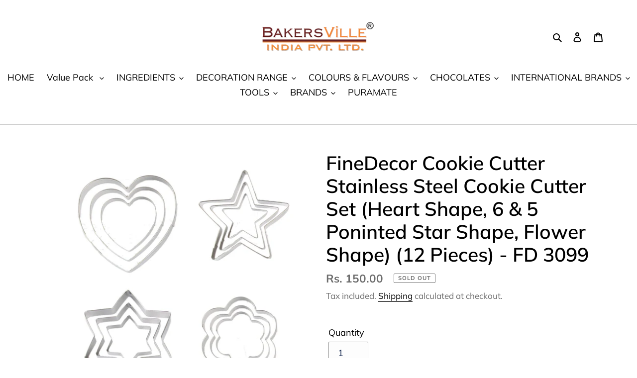

--- FILE ---
content_type: text/html; charset=utf-8
request_url: https://www.bakersvilleshop.com/products/finedecor-cookie-cutter-stainless-steel-cookie-cutter-set-heart-shape-6-5-poninted-star-shape-flower-shape-12-pieces-fd-3099
body_size: 35209
content:
<!doctype html>
<html class="no-js" lang="en">

<head>
<!-- "snippets/booster-seo.liquid" was not rendered, the associated app was uninstalled -->
  <meta charset="utf-8">
  <meta http-equiv="X-UA-Compatible" content="IE=edge,chrome=1">
  <meta name="viewport" content="width=device-width,initial-scale=1">
  <meta name="theme-color" content="#e88940">

  <link rel="preconnect" href="https://cdn.shopify.com" crossorigin>
  <link rel="preconnect" href="https://fonts.shopify.com" crossorigin>
  <link rel="preconnect" href="https://monorail-edge.shopifysvc.com"><link rel="preload" href="//www.bakersvilleshop.com/cdn/shop/t/7/assets/theme.css?v=130334378655867212291602027575" as="style">
  <link rel="preload" as="font" href="//www.bakersvilleshop.com/cdn/fonts/muli/muli_n6.cc1d2d4222c93c9ee9f6de4489226d2e1332d85b.woff2" type="font/woff2" crossorigin>
  <link rel="preload" as="font" href="//www.bakersvilleshop.com/cdn/fonts/muli/muli_n4.e949947cfff05efcc994b2e2db40359a04fa9a92.woff2" type="font/woff2" crossorigin>
  <link rel="preload" as="font" href="//www.bakersvilleshop.com/cdn/fonts/muli/muli_n7.c8c44d0404947d89610714223e630c4cbe005587.woff2" type="font/woff2" crossorigin>
  <link rel="preload" href="//www.bakersvilleshop.com/cdn/shop/t/7/assets/theme.js?v=159725726433643718111602027576" as="script">
  <link rel="preload" href="//www.bakersvilleshop.com/cdn/shop/t/7/assets/lazysizes.js?v=63098554868324070131599843692" as="script"><link rel="canonical" href="https://www.bakersvilleshop.com/products/finedecor-cookie-cutter-stainless-steel-cookie-cutter-set-heart-shape-6-5-poninted-star-shape-flower-shape-12-pieces-fd-3099">
<!-- /snippets/social-meta-tags.liquid -->




<meta property="og:site_name" content="Bakersville Shop">
<meta property="og:url" content="https://www.bakersvilleshop.com/products/finedecor-cookie-cutter-stainless-steel-cookie-cutter-set-heart-shape-6-5-poninted-star-shape-flower-shape-12-pieces-fd-3099">
<meta property="og:title" content="FineDecor Cookie Cutter Stainless Steel Cookie Cutter Set (Heart Shape">
<meta property="og:type" content="product">
<meta property="og:description" content="Cookie  cutters with differents sizes are great for cutting cookie dough, cakes, cheese, sandwiches, soft fruits, muffins, pancakes, jellies. Making food and party more interesting during your special holiday .Looking for an original set of cookie slices to motivate your toddler to finish the plate? Looking for an easy">

  <meta property="og:price:amount" content="150.00">
  <meta property="og:price:currency" content="INR">

<meta property="og:image" content="http://www.bakersvilleshop.com/cdn/shop/files/1_a8be4f31-dfdb-476b-ac26-3cfae5a3cb14_1200x1200.jpg?v=1692516693"><meta property="og:image" content="http://www.bakersvilleshop.com/cdn/shop/files/2_75e0cc48-d3b3-4bc5-b8bf-c66ea67f3306_1200x1200.jpg?v=1692516694"><meta property="og:image" content="http://www.bakersvilleshop.com/cdn/shop/files/3_581971cd-6c76-4e29-b251-327b570539d0_1200x1200.jpg?v=1692516693">
<meta property="og:image:secure_url" content="https://www.bakersvilleshop.com/cdn/shop/files/1_a8be4f31-dfdb-476b-ac26-3cfae5a3cb14_1200x1200.jpg?v=1692516693"><meta property="og:image:secure_url" content="https://www.bakersvilleshop.com/cdn/shop/files/2_75e0cc48-d3b3-4bc5-b8bf-c66ea67f3306_1200x1200.jpg?v=1692516694"><meta property="og:image:secure_url" content="https://www.bakersvilleshop.com/cdn/shop/files/3_581971cd-6c76-4e29-b251-327b570539d0_1200x1200.jpg?v=1692516693">


<meta name="twitter:card" content="summary_large_image">
<meta name="twitter:title" content="FineDecor Cookie Cutter Stainless Steel Cookie Cutter Set (Heart Shape">
<meta name="twitter:description" content="Cookie  cutters with differents sizes are great for cutting cookie dough, cakes, cheese, sandwiches, soft fruits, muffins, pancakes, jellies. Making food and party more interesting during your special holiday .Looking for an original set of cookie slices to motivate your toddler to finish the plate? Looking for an easy">

  
<style data-shopify>
:root {
    --color-text: #000000;
    --color-text-rgb: 0, 0, 0;
    --color-body-text: #6d6d6d;
    --color-sale-text: #e88940;
    --color-small-button-text-border: #162950;
    --color-text-field: #fdfdfd;
    --color-text-field-text: #162950;
    --color-text-field-text-rgb: 22, 41, 80;

    --color-btn-primary: #e88940;
    --color-btn-primary-darker: #db6e1a;
    --color-btn-primary-text: #ffffff;

    --color-blankstate: rgba(109, 109, 109, 0.35);
    --color-blankstate-border: rgba(109, 109, 109, 0.2);
    --color-blankstate-background: rgba(109, 109, 109, 0.1);

    --color-text-focus:#404040;
    --color-overlay-text-focus:#e6e6e6;
    --color-btn-primary-focus:#db6e1a;
    --color-btn-social-focus:#404040;
    --color-small-button-text-border-focus:#27488c;
    --predictive-search-focus:#f2f2f2;

    --color-body: #ffffff;
    --color-bg: #ffffff;
    --color-bg-rgb: 255, 255, 255;
    --color-bg-alt: rgba(109, 109, 109, 0.05);
    --color-bg-currency-selector: rgba(109, 109, 109, 0.2);

    --color-overlay-title-text: #ffffff;
    --color-image-overlay: #3d3d3d;
    --color-image-overlay-rgb: 61, 61, 61;--opacity-image-overlay: 0.4;--hover-overlay-opacity: 0.8;

    --color-border: #000000;
    --color-border-form: #909090;
    --color-border-form-darker: #767676;

    --svg-select-icon: url(//www.bakersvilleshop.com/cdn/shop/t/7/assets/ico-select.svg?v=48803375421089217581599843708);
    --slick-img-url: url(//www.bakersvilleshop.com/cdn/shop/t/7/assets/ajax-loader.gif?v=41356863302472015721599843690);

    --font-weight-body--bold: 700;
    --font-weight-body--bolder: 700;

    --font-stack-header: Muli, sans-serif;
    --font-style-header: normal;
    --font-weight-header: 600;

    --font-stack-body: Muli, sans-serif;
    --font-style-body: normal;
    --font-weight-body: 400;

    --font-size-header: 29;

    --font-size-base: 18;

    --font-h1-desktop: 39;
    --font-h1-mobile: 36;
    --font-h2-desktop: 22;
    --font-h2-mobile: 20;
    --font-h3-mobile: 22;
    --font-h4-desktop: 19;
    --font-h4-mobile: 17;
    --font-h5-desktop: 16;
    --font-h5-mobile: 15;
    --font-h6-desktop: 15;
    --font-h6-mobile: 14;

    --font-mega-title-large-desktop: 72;

    --font-rich-text-large: 20;
    --font-rich-text-small: 15;

    
--color-video-bg: #f2f2f2;

    
    --global-color-image-loader-primary: rgba(0, 0, 0, 0.06);
    --global-color-image-loader-secondary: rgba(0, 0, 0, 0.12);
  }
</style>


  <style>*,::after,::before{box-sizing:border-box}body{margin:0}body,html{background-color:var(--color-body)}body,button{font-size:calc(var(--font-size-base) * 1px);font-family:var(--font-stack-body);font-style:var(--font-style-body);font-weight:var(--font-weight-body);color:var(--color-text);line-height:1.5}body,button{-webkit-font-smoothing:antialiased;-webkit-text-size-adjust:100%}.border-bottom{border-bottom:1px solid var(--color-border)}.btn--link{background-color:transparent;border:0;margin:0;color:var(--color-text);text-align:left}.text-right{text-align:right}.icon{display:inline-block;width:20px;height:20px;vertical-align:middle;fill:currentColor}.icon__fallback-text,.visually-hidden{position:absolute!important;overflow:hidden;clip:rect(0 0 0 0);height:1px;width:1px;margin:-1px;padding:0;border:0}svg.icon:not(.icon--full-color) circle,svg.icon:not(.icon--full-color) ellipse,svg.icon:not(.icon--full-color) g,svg.icon:not(.icon--full-color) line,svg.icon:not(.icon--full-color) path,svg.icon:not(.icon--full-color) polygon,svg.icon:not(.icon--full-color) polyline,svg.icon:not(.icon--full-color) rect,symbol.icon:not(.icon--full-color) circle,symbol.icon:not(.icon--full-color) ellipse,symbol.icon:not(.icon--full-color) g,symbol.icon:not(.icon--full-color) line,symbol.icon:not(.icon--full-color) path,symbol.icon:not(.icon--full-color) polygon,symbol.icon:not(.icon--full-color) polyline,symbol.icon:not(.icon--full-color) rect{fill:inherit;stroke:inherit}li{list-style:none}.list--inline{padding:0;margin:0}.list--inline>li{display:inline-block;margin-bottom:0;vertical-align:middle}a{color:var(--color-text);text-decoration:none}.h1,.h2,h1,h2{margin:0 0 17.5px;font-family:var(--font-stack-header);font-style:var(--font-style-header);font-weight:var(--font-weight-header);line-height:1.2;overflow-wrap:break-word;word-wrap:break-word}.h1 a,.h2 a,h1 a,h2 a{color:inherit;text-decoration:none;font-weight:inherit}.h1,h1{font-size:calc(((var(--font-h1-desktop))/ (var(--font-size-base))) * 1em);text-transform:none;letter-spacing:0}@media only screen and (max-width:749px){.h1,h1{font-size:calc(((var(--font-h1-mobile))/ (var(--font-size-base))) * 1em)}}.h2,h2{font-size:calc(((var(--font-h2-desktop))/ (var(--font-size-base))) * 1em);text-transform:uppercase;letter-spacing:.1em}@media only screen and (max-width:749px){.h2,h2{font-size:calc(((var(--font-h2-mobile))/ (var(--font-size-base))) * 1em)}}p{color:var(--color-body-text);margin:0 0 19.44444px}@media only screen and (max-width:749px){p{font-size:calc(((var(--font-size-base) - 1)/ (var(--font-size-base))) * 1em)}}p:last-child{margin-bottom:0}@media only screen and (max-width:749px){.small--hide{display:none!important}}.grid{list-style:none;margin:0;padding:0;margin-left:-30px}.grid::after{content:'';display:table;clear:both}@media only screen and (max-width:749px){.grid{margin-left:-22px}}.grid::after{content:'';display:table;clear:both}.grid--no-gutters{margin-left:0}.grid--no-gutters .grid__item{padding-left:0}.grid--table{display:table;table-layout:fixed;width:100%}.grid--table>.grid__item{float:none;display:table-cell;vertical-align:middle}.grid__item{float:left;padding-left:30px;width:100%}@media only screen and (max-width:749px){.grid__item{padding-left:22px}}.grid__item[class*="--push"]{position:relative}@media only screen and (min-width:750px){.medium-up--one-quarter{width:25%}.medium-up--push-one-third{width:33.33%}.medium-up--one-half{width:50%}.medium-up--push-one-third{left:33.33%;position:relative}}.site-header{position:relative;background-color:var(--color-body)}@media only screen and (max-width:749px){.site-header{border-bottom:1px solid var(--color-border)}}@media only screen and (min-width:750px){.site-header{padding:0 55px}.site-header.logo--center{padding-top:30px}}.site-header__logo{margin:15px 0}.logo-align--center .site-header__logo{text-align:center;margin:0 auto}@media only screen and (max-width:749px){.logo-align--center .site-header__logo{text-align:left;margin:15px 0}}@media only screen and (max-width:749px){.site-header__logo{padding-left:22px;text-align:left}.site-header__logo img{margin:0}}.site-header__logo-link{display:inline-block;word-break:break-word}@media only screen and (min-width:750px){.logo-align--center .site-header__logo-link{margin:0 auto}}.site-header__logo-image{display:block}@media only screen and (min-width:750px){.site-header__logo-image{margin:0 auto}}.site-header__logo-image img{width:100%}.site-header__logo-image--centered img{margin:0 auto}.site-header__logo img{display:block}.site-header__icons{position:relative;white-space:nowrap}@media only screen and (max-width:749px){.site-header__icons{width:auto;padding-right:13px}.site-header__icons .btn--link,.site-header__icons .site-header__cart{font-size:calc(((var(--font-size-base))/ (var(--font-size-base))) * 1em)}}.site-header__icons-wrapper{position:relative;display:-webkit-flex;display:-ms-flexbox;display:flex;width:100%;-ms-flex-align:center;-webkit-align-items:center;-moz-align-items:center;-ms-align-items:center;-o-align-items:center;align-items:center;-webkit-justify-content:flex-end;-ms-justify-content:flex-end;justify-content:flex-end}.site-header__account,.site-header__cart,.site-header__search{position:relative}.site-header__search.site-header__icon{display:none}@media only screen and (min-width:1400px){.site-header__search.site-header__icon{display:block}}.site-header__search-toggle{display:block}@media only screen and (min-width:750px){.site-header__account,.site-header__cart{padding:10px 11px}}.site-header__cart-title,.site-header__search-title{position:absolute!important;overflow:hidden;clip:rect(0 0 0 0);height:1px;width:1px;margin:-1px;padding:0;border:0;display:block;vertical-align:middle}.site-header__cart-title{margin-right:3px}.site-header__cart-count{display:flex;align-items:center;justify-content:center;position:absolute;right:.4rem;top:.2rem;font-weight:700;background-color:var(--color-btn-primary);color:var(--color-btn-primary-text);border-radius:50%;min-width:1em;height:1em}.site-header__cart-count span{font-family:HelveticaNeue,"Helvetica Neue",Helvetica,Arial,sans-serif;font-size:calc(11em / 16);line-height:1}@media only screen and (max-width:749px){.site-header__cart-count{top:calc(7em / 16);right:0;border-radius:50%;min-width:calc(19em / 16);height:calc(19em / 16)}}@media only screen and (max-width:749px){.site-header__cart-count span{padding:.25em calc(6em / 16);font-size:12px}}.site-header__menu{display:none}@media only screen and (max-width:749px){.site-header__icon{display:inline-block;vertical-align:middle;padding:10px 11px;margin:0}}@media only screen and (min-width:750px){.site-header__icon .icon-search{margin-right:3px}}.announcement-bar{z-index:10;position:relative;text-align:center;border-bottom:1px solid transparent;padding:2px}.announcement-bar__link{display:block}.announcement-bar__message{display:block;padding:11px 22px;font-size:calc(((16)/ (var(--font-size-base))) * 1em);font-weight:var(--font-weight-header)}@media only screen and (min-width:750px){.announcement-bar__message{padding-left:55px;padding-right:55px}}.site-nav{position:relative;padding:0;text-align:center;margin:25px 0}.site-nav a{padding:3px 10px}.site-nav__link{display:block;white-space:nowrap}.site-nav--centered .site-nav__link{padding-top:0}.site-nav__link .icon-chevron-down{width:calc(8em / 16);height:calc(8em / 16);margin-left:.5rem}.site-nav__label{border-bottom:1px solid transparent}.site-nav__link--active .site-nav__label{border-bottom-color:var(--color-text)}.site-nav__link--button{border:none;background-color:transparent;padding:3px 10px}.site-header__mobile-nav{z-index:11;position:relative;background-color:var(--color-body)}@media only screen and (max-width:749px){.site-header__mobile-nav{display:-webkit-flex;display:-ms-flexbox;display:flex;width:100%;-ms-flex-align:center;-webkit-align-items:center;-moz-align-items:center;-ms-align-items:center;-o-align-items:center;align-items:center}}.mobile-nav--open .icon-close{display:none}.main-content{opacity:0}.main-content .shopify-section{display:none}.main-content .shopify-section:first-child{display:inherit}.critical-hidden{display:none}</style>

  <script>
    window.performance.mark('debut:theme_stylesheet_loaded.start');

    function onLoadStylesheet() {
      performance.mark('debut:theme_stylesheet_loaded.end');
      performance.measure('debut:theme_stylesheet_loaded', 'debut:theme_stylesheet_loaded.start', 'debut:theme_stylesheet_loaded.end');

      var url = "//www.bakersvilleshop.com/cdn/shop/t/7/assets/theme.css?v=130334378655867212291602027575";
      var link = document.querySelector('link[href="' + url + '"]');
      link.loaded = true;
      link.dispatchEvent(new Event('load'));
    }
  </script>

  <link rel="stylesheet" href="//www.bakersvilleshop.com/cdn/shop/t/7/assets/theme.css?v=130334378655867212291602027575" type="text/css" media="print" onload="this.media='all';onLoadStylesheet()">

  <style>
    @font-face {
  font-family: Muli;
  font-weight: 600;
  font-style: normal;
  font-display: swap;
  src: url("//www.bakersvilleshop.com/cdn/fonts/muli/muli_n6.cc1d2d4222c93c9ee9f6de4489226d2e1332d85b.woff2") format("woff2"),
       url("//www.bakersvilleshop.com/cdn/fonts/muli/muli_n6.2bb79714f197c09d3f5905925734a3f1166d5d27.woff") format("woff");
}

    @font-face {
  font-family: Muli;
  font-weight: 400;
  font-style: normal;
  font-display: swap;
  src: url("//www.bakersvilleshop.com/cdn/fonts/muli/muli_n4.e949947cfff05efcc994b2e2db40359a04fa9a92.woff2") format("woff2"),
       url("//www.bakersvilleshop.com/cdn/fonts/muli/muli_n4.35355e4a0c27c9bc94d9af3f9bcb586d8229277a.woff") format("woff");
}

    @font-face {
  font-family: Muli;
  font-weight: 700;
  font-style: normal;
  font-display: swap;
  src: url("//www.bakersvilleshop.com/cdn/fonts/muli/muli_n7.c8c44d0404947d89610714223e630c4cbe005587.woff2") format("woff2"),
       url("//www.bakersvilleshop.com/cdn/fonts/muli/muli_n7.4cbcffea6175d46b4d67e9408244a5b38c2ac568.woff") format("woff");
}

    @font-face {
  font-family: Muli;
  font-weight: 700;
  font-style: normal;
  font-display: swap;
  src: url("//www.bakersvilleshop.com/cdn/fonts/muli/muli_n7.c8c44d0404947d89610714223e630c4cbe005587.woff2") format("woff2"),
       url("//www.bakersvilleshop.com/cdn/fonts/muli/muli_n7.4cbcffea6175d46b4d67e9408244a5b38c2ac568.woff") format("woff");
}

    @font-face {
  font-family: Muli;
  font-weight: 400;
  font-style: italic;
  font-display: swap;
  src: url("//www.bakersvilleshop.com/cdn/fonts/muli/muli_i4.c0a1ea800bab5884ab82e4eb25a6bd25121bd08c.woff2") format("woff2"),
       url("//www.bakersvilleshop.com/cdn/fonts/muli/muli_i4.a6c39b1b31d876de7f99b3646461aa87120de6ed.woff") format("woff");
}

    @font-face {
  font-family: Muli;
  font-weight: 700;
  font-style: italic;
  font-display: swap;
  src: url("//www.bakersvilleshop.com/cdn/fonts/muli/muli_i7.34eedbf231efa20bd065d55f6f71485730632c7b.woff2") format("woff2"),
       url("//www.bakersvilleshop.com/cdn/fonts/muli/muli_i7.2b4df846821493e68344d0b0212997d071bf38b7.woff") format("woff");
}

  </style>

  <script>
    var theme = {
      breakpoints: {
        medium: 750,
        large: 990,
        widescreen: 1400
      },
      strings: {
        addToCart: "Add to cart",
        soldOut: "Sold out",
        unavailable: "Unavailable",
        regularPrice: "Regular price",
        salePrice: "Sale price",
        sale: "Sale",
        fromLowestPrice: "from [price]",
        vendor: "Vendor",
        showMore: "Show More",
        showLess: "Show Less",
        searchFor: "Search for",
        addressError: "Error looking up that address",
        addressNoResults: "No results for that address",
        addressQueryLimit: "You have exceeded the Google API usage limit. Consider upgrading to a \u003ca href=\"https:\/\/developers.google.com\/maps\/premium\/usage-limits\"\u003ePremium Plan\u003c\/a\u003e.",
        authError: "There was a problem authenticating your Google Maps account.",
        newWindow: "Opens in a new window.",
        external: "Opens external website.",
        newWindowExternal: "Opens external website in a new window.",
        removeLabel: "Remove [product]",
        update: "Update",
        quantity: "Quantity",
        discountedTotal: "Discounted total",
        regularTotal: "Regular total",
        priceColumn: "See Price column for discount details.",
        quantityMinimumMessage: "Quantity must be 1 or more",
        cartError: "There was an error while updating your cart. Please try again.",
        removedItemMessage: "Removed \u003cspan class=\"cart__removed-product-details\"\u003e([quantity]) [link]\u003c\/span\u003e from your cart.",
        unitPrice: "Unit price",
        unitPriceSeparator: "per",
        oneCartCount: "1 item",
        otherCartCount: "[count] items",
        quantityLabel: "Quantity: [count]",
        products: "Products",
        loading: "Loading",
        number_of_results: "[result_number] of [results_count]",
        number_of_results_found: "[results_count] results found",
        one_result_found: "1 result found"
      },
      moneyFormat: "Rs. {{amount}}",
      moneyFormatWithCurrency: "Rs. {{amount}}",
      settings: {
        predictiveSearchEnabled: true,
        predictiveSearchShowPrice: false,
        predictiveSearchShowVendor: false
      },
      stylesheet: "//www.bakersvilleshop.com/cdn/shop/t/7/assets/theme.css?v=130334378655867212291602027575"
    }

    document.documentElement.className = document.documentElement.className.replace('no-js', 'js');
  </script><script src="//www.bakersvilleshop.com/cdn/shop/t/7/assets/theme.js?v=159725726433643718111602027576" defer="defer"></script>
  <script src="//www.bakersvilleshop.com/cdn/shop/t/7/assets/lazysizes.js?v=63098554868324070131599843692" async="async"></script>

  <script type="text/javascript">
    if (window.MSInputMethodContext && document.documentMode) {
      var scripts = document.getElementsByTagName('script')[0];
      var polyfill = document.createElement("script");
      polyfill.defer = true;
      polyfill.src = "//www.bakersvilleshop.com/cdn/shop/t/7/assets/ie11CustomProperties.min.js?v=146208399201472936201599843692";

      scripts.parentNode.insertBefore(polyfill, scripts);
    }
  </script>

  <script>window.performance && window.performance.mark && window.performance.mark('shopify.content_for_header.start');</script><meta name="google-site-verification" content="YxhMCkXmwBr1nB_vLy11NQrHDYQAyOEeMreYlRujIVo">
<meta name="google-site-verification" content="XHQz0jBVFWCRuuAe_K6BuNo67DVBJ7kZQFcOK6fNG0k">
<meta id="shopify-digital-wallet" name="shopify-digital-wallet" content="/47987359894/digital_wallets/dialog">
<link rel="alternate" type="application/json+oembed" href="https://www.bakersvilleshop.com/products/finedecor-cookie-cutter-stainless-steel-cookie-cutter-set-heart-shape-6-5-poninted-star-shape-flower-shape-12-pieces-fd-3099.oembed">
<script async="async" src="/checkouts/internal/preloads.js?locale=en-IN"></script>
<script id="shopify-features" type="application/json">{"accessToken":"720bdd0d076b7fe52c232f3869c01582","betas":["rich-media-storefront-analytics"],"domain":"www.bakersvilleshop.com","predictiveSearch":true,"shopId":47987359894,"locale":"en"}</script>
<script>var Shopify = Shopify || {};
Shopify.shop = "bakersville-shop-online.myshopify.com";
Shopify.locale = "en";
Shopify.currency = {"active":"INR","rate":"1.0"};
Shopify.country = "IN";
Shopify.theme = {"name":"Debut","id":111511077014,"schema_name":"Debut","schema_version":"17.4.1","theme_store_id":796,"role":"main"};
Shopify.theme.handle = "null";
Shopify.theme.style = {"id":null,"handle":null};
Shopify.cdnHost = "www.bakersvilleshop.com/cdn";
Shopify.routes = Shopify.routes || {};
Shopify.routes.root = "/";</script>
<script type="module">!function(o){(o.Shopify=o.Shopify||{}).modules=!0}(window);</script>
<script>!function(o){function n(){var o=[];function n(){o.push(Array.prototype.slice.apply(arguments))}return n.q=o,n}var t=o.Shopify=o.Shopify||{};t.loadFeatures=n(),t.autoloadFeatures=n()}(window);</script>
<script id="shop-js-analytics" type="application/json">{"pageType":"product"}</script>
<script defer="defer" async type="module" src="//www.bakersvilleshop.com/cdn/shopifycloud/shop-js/modules/v2/client.init-shop-cart-sync_C5BV16lS.en.esm.js"></script>
<script defer="defer" async type="module" src="//www.bakersvilleshop.com/cdn/shopifycloud/shop-js/modules/v2/chunk.common_CygWptCX.esm.js"></script>
<script type="module">
  await import("//www.bakersvilleshop.com/cdn/shopifycloud/shop-js/modules/v2/client.init-shop-cart-sync_C5BV16lS.en.esm.js");
await import("//www.bakersvilleshop.com/cdn/shopifycloud/shop-js/modules/v2/chunk.common_CygWptCX.esm.js");

  window.Shopify.SignInWithShop?.initShopCartSync?.({"fedCMEnabled":true,"windoidEnabled":true});

</script>
<script>(function() {
  var isLoaded = false;
  function asyncLoad() {
    if (isLoaded) return;
    isLoaded = true;
    var urls = ["https:\/\/app-api.vidjet.io\/95d1c36a-bc4c-4d4a-a013-ae3545fcd34c\/shopify\/scripttag?v=1688635630779\u0026shop=bakersville-shop-online.myshopify.com","https:\/\/assets1.adroll.com\/shopify\/latest\/j\/shopify_rolling_bootstrap_v2.js?adroll_adv_id=CEKHC5AQZJE4ZMPGWNTRRT\u0026adroll_pix_id=4SSB2KLTXJEL3CTYMRD2ZA\u0026shop=bakersville-shop-online.myshopify.com"];
    for (var i = 0; i < urls.length; i++) {
      var s = document.createElement('script');
      s.type = 'text/javascript';
      s.async = true;
      s.src = urls[i];
      var x = document.getElementsByTagName('script')[0];
      x.parentNode.insertBefore(s, x);
    }
  };
  if(window.attachEvent) {
    window.attachEvent('onload', asyncLoad);
  } else {
    window.addEventListener('load', asyncLoad, false);
  }
})();</script>
<script id="__st">var __st={"a":47987359894,"offset":-18000,"reqid":"08a5ee9b-96f3-484c-b411-78ed2e62f1e5-1768690369","pageurl":"www.bakersvilleshop.com\/products\/finedecor-cookie-cutter-stainless-steel-cookie-cutter-set-heart-shape-6-5-poninted-star-shape-flower-shape-12-pieces-fd-3099","u":"0dd568d92e0c","p":"product","rtyp":"product","rid":6798644052158};</script>
<script>window.ShopifyPaypalV4VisibilityTracking = true;</script>
<script id="captcha-bootstrap">!function(){'use strict';const t='contact',e='account',n='new_comment',o=[[t,t],['blogs',n],['comments',n],[t,'customer']],c=[[e,'customer_login'],[e,'guest_login'],[e,'recover_customer_password'],[e,'create_customer']],r=t=>t.map((([t,e])=>`form[action*='/${t}']:not([data-nocaptcha='true']) input[name='form_type'][value='${e}']`)).join(','),a=t=>()=>t?[...document.querySelectorAll(t)].map((t=>t.form)):[];function s(){const t=[...o],e=r(t);return a(e)}const i='password',u='form_key',d=['recaptcha-v3-token','g-recaptcha-response','h-captcha-response',i],f=()=>{try{return window.sessionStorage}catch{return}},m='__shopify_v',_=t=>t.elements[u];function p(t,e,n=!1){try{const o=window.sessionStorage,c=JSON.parse(o.getItem(e)),{data:r}=function(t){const{data:e,action:n}=t;return t[m]||n?{data:e,action:n}:{data:t,action:n}}(c);for(const[e,n]of Object.entries(r))t.elements[e]&&(t.elements[e].value=n);n&&o.removeItem(e)}catch(o){console.error('form repopulation failed',{error:o})}}const l='form_type',E='cptcha';function T(t){t.dataset[E]=!0}const w=window,h=w.document,L='Shopify',v='ce_forms',y='captcha';let A=!1;((t,e)=>{const n=(g='f06e6c50-85a8-45c8-87d0-21a2b65856fe',I='https://cdn.shopify.com/shopifycloud/storefront-forms-hcaptcha/ce_storefront_forms_captcha_hcaptcha.v1.5.2.iife.js',D={infoText:'Protected by hCaptcha',privacyText:'Privacy',termsText:'Terms'},(t,e,n)=>{const o=w[L][v],c=o.bindForm;if(c)return c(t,g,e,D).then(n);var r;o.q.push([[t,g,e,D],n]),r=I,A||(h.body.append(Object.assign(h.createElement('script'),{id:'captcha-provider',async:!0,src:r})),A=!0)});var g,I,D;w[L]=w[L]||{},w[L][v]=w[L][v]||{},w[L][v].q=[],w[L][y]=w[L][y]||{},w[L][y].protect=function(t,e){n(t,void 0,e),T(t)},Object.freeze(w[L][y]),function(t,e,n,w,h,L){const[v,y,A,g]=function(t,e,n){const i=e?o:[],u=t?c:[],d=[...i,...u],f=r(d),m=r(i),_=r(d.filter((([t,e])=>n.includes(e))));return[a(f),a(m),a(_),s()]}(w,h,L),I=t=>{const e=t.target;return e instanceof HTMLFormElement?e:e&&e.form},D=t=>v().includes(t);t.addEventListener('submit',(t=>{const e=I(t);if(!e)return;const n=D(e)&&!e.dataset.hcaptchaBound&&!e.dataset.recaptchaBound,o=_(e),c=g().includes(e)&&(!o||!o.value);(n||c)&&t.preventDefault(),c&&!n&&(function(t){try{if(!f())return;!function(t){const e=f();if(!e)return;const n=_(t);if(!n)return;const o=n.value;o&&e.removeItem(o)}(t);const e=Array.from(Array(32),(()=>Math.random().toString(36)[2])).join('');!function(t,e){_(t)||t.append(Object.assign(document.createElement('input'),{type:'hidden',name:u})),t.elements[u].value=e}(t,e),function(t,e){const n=f();if(!n)return;const o=[...t.querySelectorAll(`input[type='${i}']`)].map((({name:t})=>t)),c=[...d,...o],r={};for(const[a,s]of new FormData(t).entries())c.includes(a)||(r[a]=s);n.setItem(e,JSON.stringify({[m]:1,action:t.action,data:r}))}(t,e)}catch(e){console.error('failed to persist form',e)}}(e),e.submit())}));const S=(t,e)=>{t&&!t.dataset[E]&&(n(t,e.some((e=>e===t))),T(t))};for(const o of['focusin','change'])t.addEventListener(o,(t=>{const e=I(t);D(e)&&S(e,y())}));const B=e.get('form_key'),M=e.get(l),P=B&&M;t.addEventListener('DOMContentLoaded',(()=>{const t=y();if(P)for(const e of t)e.elements[l].value===M&&p(e,B);[...new Set([...A(),...v().filter((t=>'true'===t.dataset.shopifyCaptcha))])].forEach((e=>S(e,t)))}))}(h,new URLSearchParams(w.location.search),n,t,e,['guest_login'])})(!0,!0)}();</script>
<script integrity="sha256-4kQ18oKyAcykRKYeNunJcIwy7WH5gtpwJnB7kiuLZ1E=" data-source-attribution="shopify.loadfeatures" defer="defer" src="//www.bakersvilleshop.com/cdn/shopifycloud/storefront/assets/storefront/load_feature-a0a9edcb.js" crossorigin="anonymous"></script>
<script data-source-attribution="shopify.dynamic_checkout.dynamic.init">var Shopify=Shopify||{};Shopify.PaymentButton=Shopify.PaymentButton||{isStorefrontPortableWallets:!0,init:function(){window.Shopify.PaymentButton.init=function(){};var t=document.createElement("script");t.src="https://www.bakersvilleshop.com/cdn/shopifycloud/portable-wallets/latest/portable-wallets.en.js",t.type="module",document.head.appendChild(t)}};
</script>
<script data-source-attribution="shopify.dynamic_checkout.buyer_consent">
  function portableWalletsHideBuyerConsent(e){var t=document.getElementById("shopify-buyer-consent"),n=document.getElementById("shopify-subscription-policy-button");t&&n&&(t.classList.add("hidden"),t.setAttribute("aria-hidden","true"),n.removeEventListener("click",e))}function portableWalletsShowBuyerConsent(e){var t=document.getElementById("shopify-buyer-consent"),n=document.getElementById("shopify-subscription-policy-button");t&&n&&(t.classList.remove("hidden"),t.removeAttribute("aria-hidden"),n.addEventListener("click",e))}window.Shopify?.PaymentButton&&(window.Shopify.PaymentButton.hideBuyerConsent=portableWalletsHideBuyerConsent,window.Shopify.PaymentButton.showBuyerConsent=portableWalletsShowBuyerConsent);
</script>
<script>
  function portableWalletsCleanup(e){e&&e.src&&console.error("Failed to load portable wallets script "+e.src);var t=document.querySelectorAll("shopify-accelerated-checkout .shopify-payment-button__skeleton, shopify-accelerated-checkout-cart .wallet-cart-button__skeleton"),e=document.getElementById("shopify-buyer-consent");for(let e=0;e<t.length;e++)t[e].remove();e&&e.remove()}function portableWalletsNotLoadedAsModule(e){e instanceof ErrorEvent&&"string"==typeof e.message&&e.message.includes("import.meta")&&"string"==typeof e.filename&&e.filename.includes("portable-wallets")&&(window.removeEventListener("error",portableWalletsNotLoadedAsModule),window.Shopify.PaymentButton.failedToLoad=e,"loading"===document.readyState?document.addEventListener("DOMContentLoaded",window.Shopify.PaymentButton.init):window.Shopify.PaymentButton.init())}window.addEventListener("error",portableWalletsNotLoadedAsModule);
</script>

<script type="module" src="https://www.bakersvilleshop.com/cdn/shopifycloud/portable-wallets/latest/portable-wallets.en.js" onError="portableWalletsCleanup(this)" crossorigin="anonymous"></script>
<script nomodule>
  document.addEventListener("DOMContentLoaded", portableWalletsCleanup);
</script>

<link id="shopify-accelerated-checkout-styles" rel="stylesheet" media="screen" href="https://www.bakersvilleshop.com/cdn/shopifycloud/portable-wallets/latest/accelerated-checkout-backwards-compat.css" crossorigin="anonymous">
<style id="shopify-accelerated-checkout-cart">
        #shopify-buyer-consent {
  margin-top: 1em;
  display: inline-block;
  width: 100%;
}

#shopify-buyer-consent.hidden {
  display: none;
}

#shopify-subscription-policy-button {
  background: none;
  border: none;
  padding: 0;
  text-decoration: underline;
  font-size: inherit;
  cursor: pointer;
}

#shopify-subscription-policy-button::before {
  box-shadow: none;
}

      </style>

<script>window.performance && window.performance.mark && window.performance.mark('shopify.content_for_header.end');</script>
<link href="https://monorail-edge.shopifysvc.com" rel="dns-prefetch">
<script>(function(){if ("sendBeacon" in navigator && "performance" in window) {try {var session_token_from_headers = performance.getEntriesByType('navigation')[0].serverTiming.find(x => x.name == '_s').description;} catch {var session_token_from_headers = undefined;}var session_cookie_matches = document.cookie.match(/_shopify_s=([^;]*)/);var session_token_from_cookie = session_cookie_matches && session_cookie_matches.length === 2 ? session_cookie_matches[1] : "";var session_token = session_token_from_headers || session_token_from_cookie || "";function handle_abandonment_event(e) {var entries = performance.getEntries().filter(function(entry) {return /monorail-edge.shopifysvc.com/.test(entry.name);});if (!window.abandonment_tracked && entries.length === 0) {window.abandonment_tracked = true;var currentMs = Date.now();var navigation_start = performance.timing.navigationStart;var payload = {shop_id: 47987359894,url: window.location.href,navigation_start,duration: currentMs - navigation_start,session_token,page_type: "product"};window.navigator.sendBeacon("https://monorail-edge.shopifysvc.com/v1/produce", JSON.stringify({schema_id: "online_store_buyer_site_abandonment/1.1",payload: payload,metadata: {event_created_at_ms: currentMs,event_sent_at_ms: currentMs}}));}}window.addEventListener('pagehide', handle_abandonment_event);}}());</script>
<script id="web-pixels-manager-setup">(function e(e,d,r,n,o){if(void 0===o&&(o={}),!Boolean(null===(a=null===(i=window.Shopify)||void 0===i?void 0:i.analytics)||void 0===a?void 0:a.replayQueue)){var i,a;window.Shopify=window.Shopify||{};var t=window.Shopify;t.analytics=t.analytics||{};var s=t.analytics;s.replayQueue=[],s.publish=function(e,d,r){return s.replayQueue.push([e,d,r]),!0};try{self.performance.mark("wpm:start")}catch(e){}var l=function(){var e={modern:/Edge?\/(1{2}[4-9]|1[2-9]\d|[2-9]\d{2}|\d{4,})\.\d+(\.\d+|)|Firefox\/(1{2}[4-9]|1[2-9]\d|[2-9]\d{2}|\d{4,})\.\d+(\.\d+|)|Chrom(ium|e)\/(9{2}|\d{3,})\.\d+(\.\d+|)|(Maci|X1{2}).+ Version\/(15\.\d+|(1[6-9]|[2-9]\d|\d{3,})\.\d+)([,.]\d+|)( \(\w+\)|)( Mobile\/\w+|) Safari\/|Chrome.+OPR\/(9{2}|\d{3,})\.\d+\.\d+|(CPU[ +]OS|iPhone[ +]OS|CPU[ +]iPhone|CPU IPhone OS|CPU iPad OS)[ +]+(15[._]\d+|(1[6-9]|[2-9]\d|\d{3,})[._]\d+)([._]\d+|)|Android:?[ /-](13[3-9]|1[4-9]\d|[2-9]\d{2}|\d{4,})(\.\d+|)(\.\d+|)|Android.+Firefox\/(13[5-9]|1[4-9]\d|[2-9]\d{2}|\d{4,})\.\d+(\.\d+|)|Android.+Chrom(ium|e)\/(13[3-9]|1[4-9]\d|[2-9]\d{2}|\d{4,})\.\d+(\.\d+|)|SamsungBrowser\/([2-9]\d|\d{3,})\.\d+/,legacy:/Edge?\/(1[6-9]|[2-9]\d|\d{3,})\.\d+(\.\d+|)|Firefox\/(5[4-9]|[6-9]\d|\d{3,})\.\d+(\.\d+|)|Chrom(ium|e)\/(5[1-9]|[6-9]\d|\d{3,})\.\d+(\.\d+|)([\d.]+$|.*Safari\/(?![\d.]+ Edge\/[\d.]+$))|(Maci|X1{2}).+ Version\/(10\.\d+|(1[1-9]|[2-9]\d|\d{3,})\.\d+)([,.]\d+|)( \(\w+\)|)( Mobile\/\w+|) Safari\/|Chrome.+OPR\/(3[89]|[4-9]\d|\d{3,})\.\d+\.\d+|(CPU[ +]OS|iPhone[ +]OS|CPU[ +]iPhone|CPU IPhone OS|CPU iPad OS)[ +]+(10[._]\d+|(1[1-9]|[2-9]\d|\d{3,})[._]\d+)([._]\d+|)|Android:?[ /-](13[3-9]|1[4-9]\d|[2-9]\d{2}|\d{4,})(\.\d+|)(\.\d+|)|Mobile Safari.+OPR\/([89]\d|\d{3,})\.\d+\.\d+|Android.+Firefox\/(13[5-9]|1[4-9]\d|[2-9]\d{2}|\d{4,})\.\d+(\.\d+|)|Android.+Chrom(ium|e)\/(13[3-9]|1[4-9]\d|[2-9]\d{2}|\d{4,})\.\d+(\.\d+|)|Android.+(UC? ?Browser|UCWEB|U3)[ /]?(15\.([5-9]|\d{2,})|(1[6-9]|[2-9]\d|\d{3,})\.\d+)\.\d+|SamsungBrowser\/(5\.\d+|([6-9]|\d{2,})\.\d+)|Android.+MQ{2}Browser\/(14(\.(9|\d{2,})|)|(1[5-9]|[2-9]\d|\d{3,})(\.\d+|))(\.\d+|)|K[Aa][Ii]OS\/(3\.\d+|([4-9]|\d{2,})\.\d+)(\.\d+|)/},d=e.modern,r=e.legacy,n=navigator.userAgent;return n.match(d)?"modern":n.match(r)?"legacy":"unknown"}(),u="modern"===l?"modern":"legacy",c=(null!=n?n:{modern:"",legacy:""})[u],f=function(e){return[e.baseUrl,"/wpm","/b",e.hashVersion,"modern"===e.buildTarget?"m":"l",".js"].join("")}({baseUrl:d,hashVersion:r,buildTarget:u}),m=function(e){var d=e.version,r=e.bundleTarget,n=e.surface,o=e.pageUrl,i=e.monorailEndpoint;return{emit:function(e){var a=e.status,t=e.errorMsg,s=(new Date).getTime(),l=JSON.stringify({metadata:{event_sent_at_ms:s},events:[{schema_id:"web_pixels_manager_load/3.1",payload:{version:d,bundle_target:r,page_url:o,status:a,surface:n,error_msg:t},metadata:{event_created_at_ms:s}}]});if(!i)return console&&console.warn&&console.warn("[Web Pixels Manager] No Monorail endpoint provided, skipping logging."),!1;try{return self.navigator.sendBeacon.bind(self.navigator)(i,l)}catch(e){}var u=new XMLHttpRequest;try{return u.open("POST",i,!0),u.setRequestHeader("Content-Type","text/plain"),u.send(l),!0}catch(e){return console&&console.warn&&console.warn("[Web Pixels Manager] Got an unhandled error while logging to Monorail."),!1}}}}({version:r,bundleTarget:l,surface:e.surface,pageUrl:self.location.href,monorailEndpoint:e.monorailEndpoint});try{o.browserTarget=l,function(e){var d=e.src,r=e.async,n=void 0===r||r,o=e.onload,i=e.onerror,a=e.sri,t=e.scriptDataAttributes,s=void 0===t?{}:t,l=document.createElement("script"),u=document.querySelector("head"),c=document.querySelector("body");if(l.async=n,l.src=d,a&&(l.integrity=a,l.crossOrigin="anonymous"),s)for(var f in s)if(Object.prototype.hasOwnProperty.call(s,f))try{l.dataset[f]=s[f]}catch(e){}if(o&&l.addEventListener("load",o),i&&l.addEventListener("error",i),u)u.appendChild(l);else{if(!c)throw new Error("Did not find a head or body element to append the script");c.appendChild(l)}}({src:f,async:!0,onload:function(){if(!function(){var e,d;return Boolean(null===(d=null===(e=window.Shopify)||void 0===e?void 0:e.analytics)||void 0===d?void 0:d.initialized)}()){var d=window.webPixelsManager.init(e)||void 0;if(d){var r=window.Shopify.analytics;r.replayQueue.forEach((function(e){var r=e[0],n=e[1],o=e[2];d.publishCustomEvent(r,n,o)})),r.replayQueue=[],r.publish=d.publishCustomEvent,r.visitor=d.visitor,r.initialized=!0}}},onerror:function(){return m.emit({status:"failed",errorMsg:"".concat(f," has failed to load")})},sri:function(e){var d=/^sha384-[A-Za-z0-9+/=]+$/;return"string"==typeof e&&d.test(e)}(c)?c:"",scriptDataAttributes:o}),m.emit({status:"loading"})}catch(e){m.emit({status:"failed",errorMsg:(null==e?void 0:e.message)||"Unknown error"})}}})({shopId: 47987359894,storefrontBaseUrl: "https://www.bakersvilleshop.com",extensionsBaseUrl: "https://extensions.shopifycdn.com/cdn/shopifycloud/web-pixels-manager",monorailEndpoint: "https://monorail-edge.shopifysvc.com/unstable/produce_batch",surface: "storefront-renderer",enabledBetaFlags: ["2dca8a86"],webPixelsConfigList: [{"id":"457638143","configuration":"{\"config\":\"{\\\"pixel_id\\\":\\\"AW-561506709\\\",\\\"target_country\\\":\\\"IN\\\",\\\"gtag_events\\\":[{\\\"type\\\":\\\"search\\\",\\\"action_label\\\":\\\"AW-561506709\\\/zySqCMXD6OEBEJXT34sC\\\"},{\\\"type\\\":\\\"begin_checkout\\\",\\\"action_label\\\":\\\"AW-561506709\\\/d2Q0CMLD6OEBEJXT34sC\\\"},{\\\"type\\\":\\\"view_item\\\",\\\"action_label\\\":[\\\"AW-561506709\\\/Ska4CLzD6OEBEJXT34sC\\\",\\\"MC-LJZ217W2E2\\\"]},{\\\"type\\\":\\\"purchase\\\",\\\"action_label\\\":[\\\"AW-561506709\\\/u-zxCLnD6OEBEJXT34sC\\\",\\\"MC-LJZ217W2E2\\\"]},{\\\"type\\\":\\\"page_view\\\",\\\"action_label\\\":[\\\"AW-561506709\\\/y3zVCLbD6OEBEJXT34sC\\\",\\\"MC-LJZ217W2E2\\\"]},{\\\"type\\\":\\\"add_payment_info\\\",\\\"action_label\\\":\\\"AW-561506709\\\/WbJ9CMjD6OEBEJXT34sC\\\"},{\\\"type\\\":\\\"add_to_cart\\\",\\\"action_label\\\":\\\"AW-561506709\\\/X-j1CL_D6OEBEJXT34sC\\\"}],\\\"enable_monitoring_mode\\\":false}\"}","eventPayloadVersion":"v1","runtimeContext":"OPEN","scriptVersion":"b2a88bafab3e21179ed38636efcd8a93","type":"APP","apiClientId":1780363,"privacyPurposes":[],"dataSharingAdjustments":{"protectedCustomerApprovalScopes":["read_customer_address","read_customer_email","read_customer_name","read_customer_personal_data","read_customer_phone"]}},{"id":"242909439","configuration":"{\"pixel_id\":\"484635015858199\",\"pixel_type\":\"facebook_pixel\",\"metaapp_system_user_token\":\"-\"}","eventPayloadVersion":"v1","runtimeContext":"OPEN","scriptVersion":"ca16bc87fe92b6042fbaa3acc2fbdaa6","type":"APP","apiClientId":2329312,"privacyPurposes":["ANALYTICS","MARKETING","SALE_OF_DATA"],"dataSharingAdjustments":{"protectedCustomerApprovalScopes":["read_customer_address","read_customer_email","read_customer_name","read_customer_personal_data","read_customer_phone"]}},{"id":"74023167","eventPayloadVersion":"v1","runtimeContext":"LAX","scriptVersion":"1","type":"CUSTOM","privacyPurposes":["ANALYTICS"],"name":"Google Analytics tag (migrated)"},{"id":"shopify-app-pixel","configuration":"{}","eventPayloadVersion":"v1","runtimeContext":"STRICT","scriptVersion":"0450","apiClientId":"shopify-pixel","type":"APP","privacyPurposes":["ANALYTICS","MARKETING"]},{"id":"shopify-custom-pixel","eventPayloadVersion":"v1","runtimeContext":"LAX","scriptVersion":"0450","apiClientId":"shopify-pixel","type":"CUSTOM","privacyPurposes":["ANALYTICS","MARKETING"]}],isMerchantRequest: false,initData: {"shop":{"name":"Bakersville Shop","paymentSettings":{"currencyCode":"INR"},"myshopifyDomain":"bakersville-shop-online.myshopify.com","countryCode":"IN","storefrontUrl":"https:\/\/www.bakersvilleshop.com"},"customer":null,"cart":null,"checkout":null,"productVariants":[{"price":{"amount":150.0,"currencyCode":"INR"},"product":{"title":"FineDecor Cookie Cutter Stainless Steel Cookie Cutter Set (Heart Shape, 6 \u0026 5 Poninted Star Shape, Flower Shape) (12 Pieces) - FD 3099","vendor":"FINEDECOR","id":"6798644052158","untranslatedTitle":"FineDecor Cookie Cutter Stainless Steel Cookie Cutter Set (Heart Shape, 6 \u0026 5 Poninted Star Shape, Flower Shape) (12 Pieces) - FD 3099","url":"\/products\/finedecor-cookie-cutter-stainless-steel-cookie-cutter-set-heart-shape-6-5-poninted-star-shape-flower-shape-12-pieces-fd-3099","type":"Tools \u0026 Packaging"},"id":"40063685787838","image":{"src":"\/\/www.bakersvilleshop.com\/cdn\/shop\/files\/1_a8be4f31-dfdb-476b-ac26-3cfae5a3cb14.jpg?v=1692516693"},"sku":"FD-CCS20","title":"Default Title","untranslatedTitle":"Default Title"}],"purchasingCompany":null},},"https://www.bakersvilleshop.com/cdn","fcfee988w5aeb613cpc8e4bc33m6693e112",{"modern":"","legacy":""},{"shopId":"47987359894","storefrontBaseUrl":"https:\/\/www.bakersvilleshop.com","extensionBaseUrl":"https:\/\/extensions.shopifycdn.com\/cdn\/shopifycloud\/web-pixels-manager","surface":"storefront-renderer","enabledBetaFlags":"[\"2dca8a86\"]","isMerchantRequest":"false","hashVersion":"fcfee988w5aeb613cpc8e4bc33m6693e112","publish":"custom","events":"[[\"page_viewed\",{}],[\"product_viewed\",{\"productVariant\":{\"price\":{\"amount\":150.0,\"currencyCode\":\"INR\"},\"product\":{\"title\":\"FineDecor Cookie Cutter Stainless Steel Cookie Cutter Set (Heart Shape, 6 \u0026 5 Poninted Star Shape, Flower Shape) (12 Pieces) - FD 3099\",\"vendor\":\"FINEDECOR\",\"id\":\"6798644052158\",\"untranslatedTitle\":\"FineDecor Cookie Cutter Stainless Steel Cookie Cutter Set (Heart Shape, 6 \u0026 5 Poninted Star Shape, Flower Shape) (12 Pieces) - FD 3099\",\"url\":\"\/products\/finedecor-cookie-cutter-stainless-steel-cookie-cutter-set-heart-shape-6-5-poninted-star-shape-flower-shape-12-pieces-fd-3099\",\"type\":\"Tools \u0026 Packaging\"},\"id\":\"40063685787838\",\"image\":{\"src\":\"\/\/www.bakersvilleshop.com\/cdn\/shop\/files\/1_a8be4f31-dfdb-476b-ac26-3cfae5a3cb14.jpg?v=1692516693\"},\"sku\":\"FD-CCS20\",\"title\":\"Default Title\",\"untranslatedTitle\":\"Default Title\"}}]]"});</script><script>
  window.ShopifyAnalytics = window.ShopifyAnalytics || {};
  window.ShopifyAnalytics.meta = window.ShopifyAnalytics.meta || {};
  window.ShopifyAnalytics.meta.currency = 'INR';
  var meta = {"product":{"id":6798644052158,"gid":"gid:\/\/shopify\/Product\/6798644052158","vendor":"FINEDECOR","type":"Tools \u0026 Packaging","handle":"finedecor-cookie-cutter-stainless-steel-cookie-cutter-set-heart-shape-6-5-poninted-star-shape-flower-shape-12-pieces-fd-3099","variants":[{"id":40063685787838,"price":15000,"name":"FineDecor Cookie Cutter Stainless Steel Cookie Cutter Set (Heart Shape, 6 \u0026 5 Poninted Star Shape, Flower Shape) (12 Pieces) - FD 3099","public_title":null,"sku":"FD-CCS20"}],"remote":false},"page":{"pageType":"product","resourceType":"product","resourceId":6798644052158,"requestId":"08a5ee9b-96f3-484c-b411-78ed2e62f1e5-1768690369"}};
  for (var attr in meta) {
    window.ShopifyAnalytics.meta[attr] = meta[attr];
  }
</script>
<script class="analytics">
  (function () {
    var customDocumentWrite = function(content) {
      var jquery = null;

      if (window.jQuery) {
        jquery = window.jQuery;
      } else if (window.Checkout && window.Checkout.$) {
        jquery = window.Checkout.$;
      }

      if (jquery) {
        jquery('body').append(content);
      }
    };

    var hasLoggedConversion = function(token) {
      if (token) {
        return document.cookie.indexOf('loggedConversion=' + token) !== -1;
      }
      return false;
    }

    var setCookieIfConversion = function(token) {
      if (token) {
        var twoMonthsFromNow = new Date(Date.now());
        twoMonthsFromNow.setMonth(twoMonthsFromNow.getMonth() + 2);

        document.cookie = 'loggedConversion=' + token + '; expires=' + twoMonthsFromNow;
      }
    }

    var trekkie = window.ShopifyAnalytics.lib = window.trekkie = window.trekkie || [];
    if (trekkie.integrations) {
      return;
    }
    trekkie.methods = [
      'identify',
      'page',
      'ready',
      'track',
      'trackForm',
      'trackLink'
    ];
    trekkie.factory = function(method) {
      return function() {
        var args = Array.prototype.slice.call(arguments);
        args.unshift(method);
        trekkie.push(args);
        return trekkie;
      };
    };
    for (var i = 0; i < trekkie.methods.length; i++) {
      var key = trekkie.methods[i];
      trekkie[key] = trekkie.factory(key);
    }
    trekkie.load = function(config) {
      trekkie.config = config || {};
      trekkie.config.initialDocumentCookie = document.cookie;
      var first = document.getElementsByTagName('script')[0];
      var script = document.createElement('script');
      script.type = 'text/javascript';
      script.onerror = function(e) {
        var scriptFallback = document.createElement('script');
        scriptFallback.type = 'text/javascript';
        scriptFallback.onerror = function(error) {
                var Monorail = {
      produce: function produce(monorailDomain, schemaId, payload) {
        var currentMs = new Date().getTime();
        var event = {
          schema_id: schemaId,
          payload: payload,
          metadata: {
            event_created_at_ms: currentMs,
            event_sent_at_ms: currentMs
          }
        };
        return Monorail.sendRequest("https://" + monorailDomain + "/v1/produce", JSON.stringify(event));
      },
      sendRequest: function sendRequest(endpointUrl, payload) {
        // Try the sendBeacon API
        if (window && window.navigator && typeof window.navigator.sendBeacon === 'function' && typeof window.Blob === 'function' && !Monorail.isIos12()) {
          var blobData = new window.Blob([payload], {
            type: 'text/plain'
          });

          if (window.navigator.sendBeacon(endpointUrl, blobData)) {
            return true;
          } // sendBeacon was not successful

        } // XHR beacon

        var xhr = new XMLHttpRequest();

        try {
          xhr.open('POST', endpointUrl);
          xhr.setRequestHeader('Content-Type', 'text/plain');
          xhr.send(payload);
        } catch (e) {
          console.log(e);
        }

        return false;
      },
      isIos12: function isIos12() {
        return window.navigator.userAgent.lastIndexOf('iPhone; CPU iPhone OS 12_') !== -1 || window.navigator.userAgent.lastIndexOf('iPad; CPU OS 12_') !== -1;
      }
    };
    Monorail.produce('monorail-edge.shopifysvc.com',
      'trekkie_storefront_load_errors/1.1',
      {shop_id: 47987359894,
      theme_id: 111511077014,
      app_name: "storefront",
      context_url: window.location.href,
      source_url: "//www.bakersvilleshop.com/cdn/s/trekkie.storefront.cd680fe47e6c39ca5d5df5f0a32d569bc48c0f27.min.js"});

        };
        scriptFallback.async = true;
        scriptFallback.src = '//www.bakersvilleshop.com/cdn/s/trekkie.storefront.cd680fe47e6c39ca5d5df5f0a32d569bc48c0f27.min.js';
        first.parentNode.insertBefore(scriptFallback, first);
      };
      script.async = true;
      script.src = '//www.bakersvilleshop.com/cdn/s/trekkie.storefront.cd680fe47e6c39ca5d5df5f0a32d569bc48c0f27.min.js';
      first.parentNode.insertBefore(script, first);
    };
    trekkie.load(
      {"Trekkie":{"appName":"storefront","development":false,"defaultAttributes":{"shopId":47987359894,"isMerchantRequest":null,"themeId":111511077014,"themeCityHash":"4076685576468927394","contentLanguage":"en","currency":"INR","eventMetadataId":"58ec5b3e-840e-41f2-bc50-c2a2a76eb4d6"},"isServerSideCookieWritingEnabled":true,"monorailRegion":"shop_domain","enabledBetaFlags":["65f19447"]},"Session Attribution":{},"S2S":{"facebookCapiEnabled":true,"source":"trekkie-storefront-renderer","apiClientId":580111}}
    );

    var loaded = false;
    trekkie.ready(function() {
      if (loaded) return;
      loaded = true;

      window.ShopifyAnalytics.lib = window.trekkie;

      var originalDocumentWrite = document.write;
      document.write = customDocumentWrite;
      try { window.ShopifyAnalytics.merchantGoogleAnalytics.call(this); } catch(error) {};
      document.write = originalDocumentWrite;

      window.ShopifyAnalytics.lib.page(null,{"pageType":"product","resourceType":"product","resourceId":6798644052158,"requestId":"08a5ee9b-96f3-484c-b411-78ed2e62f1e5-1768690369","shopifyEmitted":true});

      var match = window.location.pathname.match(/checkouts\/(.+)\/(thank_you|post_purchase)/)
      var token = match? match[1]: undefined;
      if (!hasLoggedConversion(token)) {
        setCookieIfConversion(token);
        window.ShopifyAnalytics.lib.track("Viewed Product",{"currency":"INR","variantId":40063685787838,"productId":6798644052158,"productGid":"gid:\/\/shopify\/Product\/6798644052158","name":"FineDecor Cookie Cutter Stainless Steel Cookie Cutter Set (Heart Shape, 6 \u0026 5 Poninted Star Shape, Flower Shape) (12 Pieces) - FD 3099","price":"150.00","sku":"FD-CCS20","brand":"FINEDECOR","variant":null,"category":"Tools \u0026 Packaging","nonInteraction":true,"remote":false},undefined,undefined,{"shopifyEmitted":true});
      window.ShopifyAnalytics.lib.track("monorail:\/\/trekkie_storefront_viewed_product\/1.1",{"currency":"INR","variantId":40063685787838,"productId":6798644052158,"productGid":"gid:\/\/shopify\/Product\/6798644052158","name":"FineDecor Cookie Cutter Stainless Steel Cookie Cutter Set (Heart Shape, 6 \u0026 5 Poninted Star Shape, Flower Shape) (12 Pieces) - FD 3099","price":"150.00","sku":"FD-CCS20","brand":"FINEDECOR","variant":null,"category":"Tools \u0026 Packaging","nonInteraction":true,"remote":false,"referer":"https:\/\/www.bakersvilleshop.com\/products\/finedecor-cookie-cutter-stainless-steel-cookie-cutter-set-heart-shape-6-5-poninted-star-shape-flower-shape-12-pieces-fd-3099"});
      }
    });


        var eventsListenerScript = document.createElement('script');
        eventsListenerScript.async = true;
        eventsListenerScript.src = "//www.bakersvilleshop.com/cdn/shopifycloud/storefront/assets/shop_events_listener-3da45d37.js";
        document.getElementsByTagName('head')[0].appendChild(eventsListenerScript);

})();</script>
  <script>
  if (!window.ga || (window.ga && typeof window.ga !== 'function')) {
    window.ga = function ga() {
      (window.ga.q = window.ga.q || []).push(arguments);
      if (window.Shopify && window.Shopify.analytics && typeof window.Shopify.analytics.publish === 'function') {
        window.Shopify.analytics.publish("ga_stub_called", {}, {sendTo: "google_osp_migration"});
      }
      console.error("Shopify's Google Analytics stub called with:", Array.from(arguments), "\nSee https://help.shopify.com/manual/promoting-marketing/pixels/pixel-migration#google for more information.");
    };
    if (window.Shopify && window.Shopify.analytics && typeof window.Shopify.analytics.publish === 'function') {
      window.Shopify.analytics.publish("ga_stub_initialized", {}, {sendTo: "google_osp_migration"});
    }
  }
</script>
<script
  defer
  src="https://www.bakersvilleshop.com/cdn/shopifycloud/perf-kit/shopify-perf-kit-3.0.4.min.js"
  data-application="storefront-renderer"
  data-shop-id="47987359894"
  data-render-region="gcp-us-central1"
  data-page-type="product"
  data-theme-instance-id="111511077014"
  data-theme-name="Debut"
  data-theme-version="17.4.1"
  data-monorail-region="shop_domain"
  data-resource-timing-sampling-rate="10"
  data-shs="true"
  data-shs-beacon="true"
  data-shs-export-with-fetch="true"
  data-shs-logs-sample-rate="1"
  data-shs-beacon-endpoint="https://www.bakersvilleshop.com/api/collect"
></script>
</head>

<body class="template-product">

  <a class="in-page-link visually-hidden skip-link" href="#MainContent">Skip to content</a><style data-shopify>

  .cart-popup {
    box-shadow: 1px 1px 10px 2px rgba(0, 0, 0, 0.5);
  }</style><div class="cart-popup-wrapper cart-popup-wrapper--hidden critical-hidden" role="dialog" aria-modal="true" aria-labelledby="CartPopupHeading" data-cart-popup-wrapper>
  <div class="cart-popup" data-cart-popup tabindex="-1">
    <div class="cart-popup__header">
      <h2 id="CartPopupHeading" class="cart-popup__heading">Just added to your cart</h2>
      <button class="cart-popup__close" aria-label="Close" data-cart-popup-close><svg aria-hidden="true" focusable="false" role="presentation" class="icon icon-close" viewBox="0 0 40 40"><path d="M23.868 20.015L39.117 4.78c1.11-1.108 1.11-2.77 0-3.877-1.109-1.108-2.773-1.108-3.882 0L19.986 16.137 4.737.904C3.628-.204 1.965-.204.856.904c-1.11 1.108-1.11 2.77 0 3.877l15.249 15.234L.855 35.248c-1.108 1.108-1.108 2.77 0 3.877.555.554 1.248.831 1.942.831s1.386-.277 1.94-.83l15.25-15.234 15.248 15.233c.555.554 1.248.831 1.941.831s1.387-.277 1.941-.83c1.11-1.109 1.11-2.77 0-3.878L23.868 20.015z" class="layer"/></svg></button>
    </div>
    <div class="cart-popup-item">
      <div class="cart-popup-item__image-wrapper hide" data-cart-popup-image-wrapper data-image-loading-animation></div>
      <div class="cart-popup-item__description">
        <div>
          <h3 class="cart-popup-item__title" data-cart-popup-title></h3>
          <ul class="product-details" aria-label="Product details" data-cart-popup-product-details></ul>
        </div>
        <div class="cart-popup-item__quantity">
          <span class="visually-hidden" data-cart-popup-quantity-label></span>
          <span aria-hidden="true">Qty:</span>
          <span aria-hidden="true" data-cart-popup-quantity></span>
        </div>
      </div>
    </div>

    <a href="/cart" class="cart-popup__cta-link btn btn--secondary-accent">
      View cart (<span data-cart-popup-cart-quantity></span>)
    </a>

    <div class="cart-popup__dismiss">
      <button class="cart-popup__dismiss-button text-link text-link--accent" data-cart-popup-dismiss>
        Continue shopping
      </button>
    </div>
  </div>
</div>

<div id="shopify-section-header" class="shopify-section">
  <style>
    
      .site-header__logo-image {
        max-width: 250px;
      }
    

    
  </style>


<div id="SearchDrawer" class="search-bar drawer drawer--top critical-hidden" role="dialog" aria-modal="true" aria-label="Search" data-predictive-search-drawer>
  <div class="search-bar__interior">
    <div class="search-form__container" data-search-form-container>
      <form class="search-form search-bar__form" action="/search" method="get" role="search">
        <div class="search-form__input-wrapper">
          <input
            type="text"
            name="q"
            placeholder="Search"
            role="combobox"
            aria-autocomplete="list"
            aria-owns="predictive-search-results"
            aria-expanded="false"
            aria-label="Search"
            aria-haspopup="listbox"
            class="search-form__input search-bar__input"
            data-predictive-search-drawer-input
          />
          <input type="hidden" name="options[prefix]" value="last" aria-hidden="true" />
          <div class="predictive-search-wrapper predictive-search-wrapper--drawer" data-predictive-search-mount="drawer"></div>
        </div>

        <button class="search-bar__submit search-form__submit"
          type="submit"
          data-search-form-submit>
          <svg aria-hidden="true" focusable="false" role="presentation" class="icon icon-search" viewBox="0 0 37 40"><path d="M35.6 36l-9.8-9.8c4.1-5.4 3.6-13.2-1.3-18.1-5.4-5.4-14.2-5.4-19.7 0-5.4 5.4-5.4 14.2 0 19.7 2.6 2.6 6.1 4.1 9.8 4.1 3 0 5.9-1 8.3-2.8l9.8 9.8c.4.4.9.6 1.4.6s1-.2 1.4-.6c.9-.9.9-2.1.1-2.9zm-20.9-8.2c-2.6 0-5.1-1-7-2.9-3.9-3.9-3.9-10.1 0-14C9.6 9 12.2 8 14.7 8s5.1 1 7 2.9c3.9 3.9 3.9 10.1 0 14-1.9 1.9-4.4 2.9-7 2.9z"/></svg>
          <span class="icon__fallback-text">Submit</span>
        </button>
      </form>

      <div class="search-bar__actions">
        <button type="button" class="btn--link search-bar__close js-drawer-close">
          <svg aria-hidden="true" focusable="false" role="presentation" class="icon icon-close" viewBox="0 0 40 40"><path d="M23.868 20.015L39.117 4.78c1.11-1.108 1.11-2.77 0-3.877-1.109-1.108-2.773-1.108-3.882 0L19.986 16.137 4.737.904C3.628-.204 1.965-.204.856.904c-1.11 1.108-1.11 2.77 0 3.877l15.249 15.234L.855 35.248c-1.108 1.108-1.108 2.77 0 3.877.555.554 1.248.831 1.942.831s1.386-.277 1.94-.83l15.25-15.234 15.248 15.233c.555.554 1.248.831 1.941.831s1.387-.277 1.941-.83c1.11-1.109 1.11-2.77 0-3.878L23.868 20.015z" class="layer"/></svg>
          <span class="icon__fallback-text">Close search</span>
        </button>
      </div>
    </div>
  </div>
</div>


<div data-section-id="header" data-section-type="header-section" data-header-section>
  
    
  

  <header class="site-header logo--center" role="banner">
    <div class="grid grid--no-gutters grid--table site-header__mobile-nav">
      

      <div class="grid__item medium-up--one-third medium-up--push-one-third logo-align--center">
        
        
          <div class="h2 site-header__logo">
        
          
<a href="/" class="site-header__logo-image site-header__logo-image--centered" data-image-loading-animation>
              
              <img class="lazyload js"
                   src="//www.bakersvilleshop.com/cdn/shop/files/logo_300x300.png?v=1613783976"
                   data-src="//www.bakersvilleshop.com/cdn/shop/files/logo_{width}x.png?v=1613783976"
                   data-widths="[180, 360, 540, 720, 900, 1080, 1296, 1512, 1728, 2048]"
                   data-aspectratio="2.922222222222222"
                   data-sizes="auto"
                   alt="Bakersville Shop"
                   style="max-width: 250px">
              <noscript>
                
                <img src="//www.bakersvilleshop.com/cdn/shop/files/logo_250x.png?v=1613783976"
                     srcset="//www.bakersvilleshop.com/cdn/shop/files/logo_250x.png?v=1613783976 1x, //www.bakersvilleshop.com/cdn/shop/files/logo_250x@2x.png?v=1613783976 2x"
                     alt="Bakersville Shop"
                     style="max-width: 250px;">
              </noscript>
            </a>
          
        
          </div>
        
      </div>

      

      <div class="grid__item medium-up--one-third medium-up--push-one-third text-right site-header__icons site-header__icons--plus">
        <div class="site-header__icons-wrapper">

          <button type="button" class="btn--link site-header__icon site-header__search-toggle js-drawer-open-top" data-predictive-search-open-drawer>
            <svg aria-hidden="true" focusable="false" role="presentation" class="icon icon-search" viewBox="0 0 37 40"><path d="M35.6 36l-9.8-9.8c4.1-5.4 3.6-13.2-1.3-18.1-5.4-5.4-14.2-5.4-19.7 0-5.4 5.4-5.4 14.2 0 19.7 2.6 2.6 6.1 4.1 9.8 4.1 3 0 5.9-1 8.3-2.8l9.8 9.8c.4.4.9.6 1.4.6s1-.2 1.4-.6c.9-.9.9-2.1.1-2.9zm-20.9-8.2c-2.6 0-5.1-1-7-2.9-3.9-3.9-3.9-10.1 0-14C9.6 9 12.2 8 14.7 8s5.1 1 7 2.9c3.9 3.9 3.9 10.1 0 14-1.9 1.9-4.4 2.9-7 2.9z"/></svg>
            <span class="icon__fallback-text">Search</span>
          </button>

          
            
              <a href="https://shopify.com/47987359894/account?locale=en&region_country=IN" class="site-header__icon site-header__account">
                <svg aria-hidden="true" focusable="false" role="presentation" class="icon icon-login" viewBox="0 0 28.33 37.68"><path d="M14.17 14.9a7.45 7.45 0 1 0-7.5-7.45 7.46 7.46 0 0 0 7.5 7.45zm0-10.91a3.45 3.45 0 1 1-3.5 3.46A3.46 3.46 0 0 1 14.17 4zM14.17 16.47A14.18 14.18 0 0 0 0 30.68c0 1.41.66 4 5.11 5.66a27.17 27.17 0 0 0 9.06 1.34c6.54 0 14.17-1.84 14.17-7a14.18 14.18 0 0 0-14.17-14.21zm0 17.21c-6.3 0-10.17-1.77-10.17-3a10.17 10.17 0 1 1 20.33 0c.01 1.23-3.86 3-10.16 3z"/></svg>
                <span class="icon__fallback-text">Log in</span>
              </a>
            
          

          <a href="/cart" class="site-header__icon site-header__cart">
            <svg aria-hidden="true" focusable="false" role="presentation" class="icon icon-cart" viewBox="0 0 37 40"><path d="M36.5 34.8L33.3 8h-5.9C26.7 3.9 23 .8 18.5.8S10.3 3.9 9.6 8H3.7L.5 34.8c-.2 1.5.4 2.4.9 3 .5.5 1.4 1.2 3.1 1.2h28c1.3 0 2.4-.4 3.1-1.3.7-.7 1-1.8.9-2.9zm-18-30c2.2 0 4.1 1.4 4.7 3.2h-9.5c.7-1.9 2.6-3.2 4.8-3.2zM4.5 35l2.8-23h2.2v3c0 1.1.9 2 2 2s2-.9 2-2v-3h10v3c0 1.1.9 2 2 2s2-.9 2-2v-3h2.2l2.8 23h-28z"/></svg>
            <span class="icon__fallback-text">Cart</span>
            <div id="CartCount" class="site-header__cart-count hide critical-hidden" data-cart-count-bubble>
              <span data-cart-count>0</span>
              <span class="icon__fallback-text medium-up--hide">items</span>
            </div>
          </a>

          
            <button type="button" class="btn--link site-header__icon site-header__menu js-mobile-nav-toggle mobile-nav--open" aria-controls="MobileNav"  aria-expanded="false" aria-label="Menu">
              <svg aria-hidden="true" focusable="false" role="presentation" class="icon icon-hamburger" viewBox="0 0 37 40"><path d="M33.5 25h-30c-1.1 0-2-.9-2-2s.9-2 2-2h30c1.1 0 2 .9 2 2s-.9 2-2 2zm0-11.5h-30c-1.1 0-2-.9-2-2s.9-2 2-2h30c1.1 0 2 .9 2 2s-.9 2-2 2zm0 23h-30c-1.1 0-2-.9-2-2s.9-2 2-2h30c1.1 0 2 .9 2 2s-.9 2-2 2z"/></svg>
              <svg aria-hidden="true" focusable="false" role="presentation" class="icon icon-close" viewBox="0 0 40 40"><path d="M23.868 20.015L39.117 4.78c1.11-1.108 1.11-2.77 0-3.877-1.109-1.108-2.773-1.108-3.882 0L19.986 16.137 4.737.904C3.628-.204 1.965-.204.856.904c-1.11 1.108-1.11 2.77 0 3.877l15.249 15.234L.855 35.248c-1.108 1.108-1.108 2.77 0 3.877.555.554 1.248.831 1.942.831s1.386-.277 1.94-.83l15.25-15.234 15.248 15.233c.555.554 1.248.831 1.941.831s1.387-.277 1.941-.83c1.11-1.109 1.11-2.77 0-3.878L23.868 20.015z" class="layer"/></svg>
            </button>
          
        </div>

      </div>
    </div>

    <nav class="mobile-nav-wrapper medium-up--hide critical-hidden" role="navigation">
      <ul id="MobileNav" class="mobile-nav">
        
<li class="mobile-nav__item border-bottom">
            
              <a href="/"
                class="mobile-nav__link"
                
              >
                <span class="mobile-nav__label">HOME</span>
              </a>
            
          </li>
        
<li class="mobile-nav__item border-bottom">
            
              
              <button type="button" class="btn--link js-toggle-submenu mobile-nav__link" data-target="value-pack-2" data-level="1" aria-expanded="false">
                <span class="mobile-nav__label">Value Pack </span>
                <div class="mobile-nav__icon">
                  <svg aria-hidden="true" focusable="false" role="presentation" class="icon icon-chevron-right" viewBox="0 0 14 14"><path d="M3.871.604c.44-.439 1.152-.439 1.591 0l5.515 5.515s-.049-.049.003.004l.082.08c.439.44.44 1.153 0 1.592l-5.6 5.6a1.125 1.125 0 0 1-1.59-1.59L8.675 7 3.87 2.195a1.125 1.125 0 0 1 0-1.59z" fill="#fff"/></svg>
                </div>
              </button>
              <ul class="mobile-nav__dropdown" data-parent="value-pack-2" data-level="2">
                <li class="visually-hidden" tabindex="-1" data-menu-title="2">Value Pack  Menu</li>
                <li class="mobile-nav__item border-bottom">
                  <div class="mobile-nav__table">
                    <div class="mobile-nav__table-cell mobile-nav__return">
                      <button class="btn--link js-toggle-submenu mobile-nav__return-btn" type="button" aria-expanded="true" aria-label="Value Pack ">
                        <svg aria-hidden="true" focusable="false" role="presentation" class="icon icon-chevron-left" viewBox="0 0 14 14"><path d="M10.129.604a1.125 1.125 0 0 0-1.591 0L3.023 6.12s.049-.049-.003.004l-.082.08c-.439.44-.44 1.153 0 1.592l5.6 5.6a1.125 1.125 0 0 0 1.59-1.59L5.325 7l4.805-4.805c.44-.439.44-1.151 0-1.59z" fill="#fff"/></svg>
                      </button>
                    </div>
                    <span class="mobile-nav__sublist-link mobile-nav__sublist-header mobile-nav__sublist-header--main-nav-parent">
                      <span class="mobile-nav__label">Value Pack </span>
                    </span>
                  </div>
                </li>

                
                  <li class="mobile-nav__item border-bottom">
                    
                      <a href="/collections/colourmist-soft-gel-value-pack"
                        class="mobile-nav__sublist-link"
                        
                      >
                        <span class="mobile-nav__label">Soft Gel </span>
                      </a>
                    
                  </li>
                
                  <li class="mobile-nav__item border-bottom">
                    
                      <a href="/collections/colourmist-cocoa-butter-colour-paint-value-pack"
                        class="mobile-nav__sublist-link"
                        
                      >
                        <span class="mobile-nav__label">Cocoa Butter Colour Paint </span>
                      </a>
                    
                  </li>
                
                  <li class="mobile-nav__item border-bottom">
                    
                      <a href="/collections/colourmist-powder-food-colour-value-pack"
                        class="mobile-nav__sublist-link"
                        
                      >
                        <span class="mobile-nav__label">Powder Food Colour</span>
                      </a>
                    
                  </li>
                
                  <li class="mobile-nav__item border-bottom">
                    
                      <a href="/collections/colourmist-oil-colour-with-flavour-value-pack"
                        class="mobile-nav__sublist-link"
                        
                      >
                        <span class="mobile-nav__label">Oil Colour With Flavour</span>
                      </a>
                    
                  </li>
                
                  <li class="mobile-nav__item border-bottom">
                    
                      <a href="/collections/colourmist-cake-decorating-drip-value-pack"
                        class="mobile-nav__sublist-link"
                        
                      >
                        <span class="mobile-nav__label">Cake Decorating Drip</span>
                      </a>
                    
                  </li>
                
                  <li class="mobile-nav__item border-bottom">
                    
                      <a href="/collections/fruitbell-freeze-dried-value-pack"
                        class="mobile-nav__sublist-link"
                        
                      >
                        <span class="mobile-nav__label">Freeze Dried</span>
                      </a>
                    
                  </li>
                
                  <li class="mobile-nav__item">
                    
                      <a href="/collections/foodecor-printed-edible-wafer-paper-sheets"
                        class="mobile-nav__sublist-link"
                        
                      >
                        <span class="mobile-nav__label">Printed Edible Wafer Paper Sheets</span>
                      </a>
                    
                  </li>
                
              </ul>
            
          </li>
        
<li class="mobile-nav__item border-bottom">
            
              
              <button type="button" class="btn--link js-toggle-submenu mobile-nav__link" data-target="ingredients-3" data-level="1" aria-expanded="false">
                <span class="mobile-nav__label">INGREDIENTS</span>
                <div class="mobile-nav__icon">
                  <svg aria-hidden="true" focusable="false" role="presentation" class="icon icon-chevron-right" viewBox="0 0 14 14"><path d="M3.871.604c.44-.439 1.152-.439 1.591 0l5.515 5.515s-.049-.049.003.004l.082.08c.439.44.44 1.153 0 1.592l-5.6 5.6a1.125 1.125 0 0 1-1.59-1.59L8.675 7 3.87 2.195a1.125 1.125 0 0 1 0-1.59z" fill="#fff"/></svg>
                </div>
              </button>
              <ul class="mobile-nav__dropdown" data-parent="ingredients-3" data-level="2">
                <li class="visually-hidden" tabindex="-1" data-menu-title="2">INGREDIENTS Menu</li>
                <li class="mobile-nav__item border-bottom">
                  <div class="mobile-nav__table">
                    <div class="mobile-nav__table-cell mobile-nav__return">
                      <button class="btn--link js-toggle-submenu mobile-nav__return-btn" type="button" aria-expanded="true" aria-label="INGREDIENTS">
                        <svg aria-hidden="true" focusable="false" role="presentation" class="icon icon-chevron-left" viewBox="0 0 14 14"><path d="M10.129.604a1.125 1.125 0 0 0-1.591 0L3.023 6.12s.049-.049-.003.004l-.082.08c-.439.44-.44 1.153 0 1.592l5.6 5.6a1.125 1.125 0 0 0 1.59-1.59L5.325 7l4.805-4.805c.44-.439.44-1.151 0-1.59z" fill="#fff"/></svg>
                      </button>
                    </div>
                    <span class="mobile-nav__sublist-link mobile-nav__sublist-header mobile-nav__sublist-header--main-nav-parent">
                      <span class="mobile-nav__label">INGREDIENTS</span>
                    </span>
                  </div>
                </li>

                
                  <li class="mobile-nav__item border-bottom">
                    
                      
                      <button type="button" class="btn--link js-toggle-submenu mobile-nav__link mobile-nav__sublist-link" data-target="fondant-sugar-paste-3-1" aria-expanded="false">
                        <span class="mobile-nav__label">Fondant / Sugar Paste</span>
                        <div class="mobile-nav__icon">
                          <svg aria-hidden="true" focusable="false" role="presentation" class="icon icon-chevron-right" viewBox="0 0 14 14"><path d="M3.871.604c.44-.439 1.152-.439 1.591 0l5.515 5.515s-.049-.049.003.004l.082.08c.439.44.44 1.153 0 1.592l-5.6 5.6a1.125 1.125 0 0 1-1.59-1.59L8.675 7 3.87 2.195a1.125 1.125 0 0 1 0-1.59z" fill="#fff"/></svg>
                        </div>
                      </button>
                      <ul class="mobile-nav__dropdown" data-parent="fondant-sugar-paste-3-1" data-level="3">
                        <li class="visually-hidden" tabindex="-1" data-menu-title="3">Fondant / Sugar Paste Menu</li>
                        <li class="mobile-nav__item border-bottom">
                          <div class="mobile-nav__table">
                            <div class="mobile-nav__table-cell mobile-nav__return">
                              <button type="button" class="btn--link js-toggle-submenu mobile-nav__return-btn" data-target="ingredients-3" aria-expanded="true" aria-label="Fondant / Sugar Paste">
                                <svg aria-hidden="true" focusable="false" role="presentation" class="icon icon-chevron-left" viewBox="0 0 14 14"><path d="M10.129.604a1.125 1.125 0 0 0-1.591 0L3.023 6.12s.049-.049-.003.004l-.082.08c-.439.44-.44 1.153 0 1.592l5.6 5.6a1.125 1.125 0 0 0 1.59-1.59L5.325 7l4.805-4.805c.44-.439.44-1.151 0-1.59z" fill="#fff"/></svg>
                              </button>
                            </div>
                            <a href="/collections/fondant-sugarpaste"
                              class="mobile-nav__sublist-link mobile-nav__sublist-header"
                              
                            >
                              <span class="mobile-nav__label">Fondant / Sugar Paste</span>
                            </a>
                          </div>
                        </li>
                        
                          <li class="mobile-nav__item border-bottom">
                            <a href="/collections/fondant-sugarpaste"
                              class="mobile-nav__sublist-link"
                              
                            >
                              <span class="mobile-nav__label">Fondant (All)</span>
                            </a>
                          </li>
                        
                          <li class="mobile-nav__item border-bottom">
                            <a href="/collections/fondant-sugar-paste-1kg"
                              class="mobile-nav__sublist-link"
                              
                            >
                              <span class="mobile-nav__label">Fondant 1kg</span>
                            </a>
                          </li>
                        
                          <li class="mobile-nav__item">
                            <a href="/collections/fondant-sugar-paste-200g"
                              class="mobile-nav__sublist-link"
                              
                            >
                              <span class="mobile-nav__label">Fondant 200g</span>
                            </a>
                          </li>
                        
                      </ul>
                    
                  </li>
                
                  <li class="mobile-nav__item border-bottom">
                    
                      
                      <button type="button" class="btn--link js-toggle-submenu mobile-nav__link mobile-nav__sublist-link" data-target="cold-glaze-3-2" aria-expanded="false">
                        <span class="mobile-nav__label"> Cold Glaze</span>
                        <div class="mobile-nav__icon">
                          <svg aria-hidden="true" focusable="false" role="presentation" class="icon icon-chevron-right" viewBox="0 0 14 14"><path d="M3.871.604c.44-.439 1.152-.439 1.591 0l5.515 5.515s-.049-.049.003.004l.082.08c.439.44.44 1.153 0 1.592l-5.6 5.6a1.125 1.125 0 0 1-1.59-1.59L8.675 7 3.87 2.195a1.125 1.125 0 0 1 0-1.59z" fill="#fff"/></svg>
                        </div>
                      </button>
                      <ul class="mobile-nav__dropdown" data-parent="cold-glaze-3-2" data-level="3">
                        <li class="visually-hidden" tabindex="-1" data-menu-title="3"> Cold Glaze Menu</li>
                        <li class="mobile-nav__item border-bottom">
                          <div class="mobile-nav__table">
                            <div class="mobile-nav__table-cell mobile-nav__return">
                              <button type="button" class="btn--link js-toggle-submenu mobile-nav__return-btn" data-target="ingredients-3" aria-expanded="true" aria-label=" Cold Glaze">
                                <svg aria-hidden="true" focusable="false" role="presentation" class="icon icon-chevron-left" viewBox="0 0 14 14"><path d="M10.129.604a1.125 1.125 0 0 0-1.591 0L3.023 6.12s.049-.049-.003.004l-.082.08c-.439.44-.44 1.153 0 1.592l5.6 5.6a1.125 1.125 0 0 0 1.59-1.59L5.325 7l4.805-4.805c.44-.439.44-1.151 0-1.59z" fill="#fff"/></svg>
                              </button>
                            </div>
                            <a href="/collections/glaze"
                              class="mobile-nav__sublist-link mobile-nav__sublist-header"
                              
                            >
                              <span class="mobile-nav__label"> Cold Glaze</span>
                            </a>
                          </div>
                        </li>
                        
                          <li class="mobile-nav__item border-bottom">
                            <a href="/collections/glaze"
                              class="mobile-nav__sublist-link"
                              
                            >
                              <span class="mobile-nav__label">Glaze (All)</span>
                            </a>
                          </li>
                        
                          <li class="mobile-nav__item border-bottom">
                            <a href="/collections/glaze-2-5kg"
                              class="mobile-nav__sublist-link"
                              
                            >
                              <span class="mobile-nav__label">Glaze 2.5kg</span>
                            </a>
                          </li>
                        
                          <li class="mobile-nav__item border-bottom">
                            <a href="/collections/glaze-900gm"
                              class="mobile-nav__sublist-link"
                              
                            >
                              <span class="mobile-nav__label">Glaze 900g</span>
                            </a>
                          </li>
                        
                          <li class="mobile-nav__item">
                            <a href="/collections/glaze-125g"
                              class="mobile-nav__sublist-link"
                              
                            >
                              <span class="mobile-nav__label">Glaze 125g</span>
                            </a>
                          </li>
                        
                      </ul>
                    
                  </li>
                
                  <li class="mobile-nav__item border-bottom">
                    
                      
                      <button type="button" class="btn--link js-toggle-submenu mobile-nav__link mobile-nav__sublist-link" data-target="food-additives-3-3" aria-expanded="false">
                        <span class="mobile-nav__label">Food Additives</span>
                        <div class="mobile-nav__icon">
                          <svg aria-hidden="true" focusable="false" role="presentation" class="icon icon-chevron-right" viewBox="0 0 14 14"><path d="M3.871.604c.44-.439 1.152-.439 1.591 0l5.515 5.515s-.049-.049.003.004l.082.08c.439.44.44 1.153 0 1.592l-5.6 5.6a1.125 1.125 0 0 1-1.59-1.59L8.675 7 3.87 2.195a1.125 1.125 0 0 1 0-1.59z" fill="#fff"/></svg>
                        </div>
                      </button>
                      <ul class="mobile-nav__dropdown" data-parent="food-additives-3-3" data-level="3">
                        <li class="visually-hidden" tabindex="-1" data-menu-title="3">Food Additives Menu</li>
                        <li class="mobile-nav__item border-bottom">
                          <div class="mobile-nav__table">
                            <div class="mobile-nav__table-cell mobile-nav__return">
                              <button type="button" class="btn--link js-toggle-submenu mobile-nav__return-btn" data-target="ingredients-3" aria-expanded="true" aria-label="Food Additives">
                                <svg aria-hidden="true" focusable="false" role="presentation" class="icon icon-chevron-left" viewBox="0 0 14 14"><path d="M10.129.604a1.125 1.125 0 0 0-1.591 0L3.023 6.12s.049-.049-.003.004l-.082.08c-.439.44-.44 1.153 0 1.592l5.6 5.6a1.125 1.125 0 0 0 1.59-1.59L5.325 7l4.805-4.805c.44-.439.44-1.151 0-1.59z" fill="#fff"/></svg>
                              </button>
                            </div>
                            <a href="/collections/purix-food-additives"
                              class="mobile-nav__sublist-link mobile-nav__sublist-header"
                              
                            >
                              <span class="mobile-nav__label">Food Additives</span>
                            </a>
                          </div>
                        </li>
                        
                          <li class="mobile-nav__item border-bottom">
                            <a href="/collections/purix-food-additives"
                              class="mobile-nav__sublist-link"
                              
                            >
                              <span class="mobile-nav__label">Food Additive (All)</span>
                            </a>
                          </li>
                        
                          <li class="mobile-nav__item">
                            <a href="/collections/food-additives-sugar-range"
                              class="mobile-nav__sublist-link"
                              
                            >
                              <span class="mobile-nav__label">Sugar Range</span>
                            </a>
                          </li>
                        
                      </ul>
                    
                  </li>
                
                  <li class="mobile-nav__item border-bottom">
                    
                      
                      <button type="button" class="btn--link js-toggle-submenu mobile-nav__link mobile-nav__sublist-link" data-target="whipping-butter-cream-3-4" aria-expanded="false">
                        <span class="mobile-nav__label">Whipping/Butter Cream</span>
                        <div class="mobile-nav__icon">
                          <svg aria-hidden="true" focusable="false" role="presentation" class="icon icon-chevron-right" viewBox="0 0 14 14"><path d="M3.871.604c.44-.439 1.152-.439 1.591 0l5.515 5.515s-.049-.049.003.004l.082.08c.439.44.44 1.153 0 1.592l-5.6 5.6a1.125 1.125 0 0 1-1.59-1.59L8.675 7 3.87 2.195a1.125 1.125 0 0 1 0-1.59z" fill="#fff"/></svg>
                        </div>
                      </button>
                      <ul class="mobile-nav__dropdown" data-parent="whipping-butter-cream-3-4" data-level="3">
                        <li class="visually-hidden" tabindex="-1" data-menu-title="3">Whipping/Butter Cream Menu</li>
                        <li class="mobile-nav__item border-bottom">
                          <div class="mobile-nav__table">
                            <div class="mobile-nav__table-cell mobile-nav__return">
                              <button type="button" class="btn--link js-toggle-submenu mobile-nav__return-btn" data-target="ingredients-3" aria-expanded="true" aria-label="Whipping/Butter Cream">
                                <svg aria-hidden="true" focusable="false" role="presentation" class="icon icon-chevron-left" viewBox="0 0 14 14"><path d="M10.129.604a1.125 1.125 0 0 0-1.591 0L3.023 6.12s.049-.049-.003.004l-.082.08c-.439.44-.44 1.153 0 1.592l5.6 5.6a1.125 1.125 0 0 0 1.59-1.59L5.325 7l4.805-4.805c.44-.439.44-1.151 0-1.59z" fill="#fff"/></svg>
                              </button>
                            </div>
                            <a href="/collections/whipping-cream"
                              class="mobile-nav__sublist-link mobile-nav__sublist-header"
                              
                            >
                              <span class="mobile-nav__label">Whipping/Butter Cream</span>
                            </a>
                          </div>
                        </li>
                        
                          <li class="mobile-nav__item border-bottom">
                            <a href="/collections/whipping-cream"
                              class="mobile-nav__sublist-link"
                              
                            >
                              <span class="mobile-nav__label">Whipping Cream (All)</span>
                            </a>
                          </li>
                        
                          <li class="mobile-nav__item border-bottom">
                            <a href="/collections/whipping-cream-450-g"
                              class="mobile-nav__sublist-link"
                              
                            >
                              <span class="mobile-nav__label">Whipping Cream 450g</span>
                            </a>
                          </li>
                        
                          <li class="mobile-nav__item border-bottom">
                            <a href="/collections/bakerswhip-whipping-cream-powder"
                              class="mobile-nav__sublist-link"
                              
                            >
                              <span class="mobile-nav__label">Whipping Cream 200g</span>
                            </a>
                          </li>
                        
                          <li class="mobile-nav__item border-bottom">
                            <a href="/collections/whipping-cream-100g"
                              class="mobile-nav__sublist-link"
                              
                            >
                              <span class="mobile-nav__label">Whipping Cream 100g</span>
                            </a>
                          </li>
                        
                          <li class="mobile-nav__item">
                            <a href="/collections/whipping-cream-pack-of-2"
                              class="mobile-nav__sublist-link"
                              
                            >
                              <span class="mobile-nav__label">Whipping Cream (Discount)</span>
                            </a>
                          </li>
                        
                      </ul>
                    
                  </li>
                
                  <li class="mobile-nav__item border-bottom">
                    
                      
                      <button type="button" class="btn--link js-toggle-submenu mobile-nav__link mobile-nav__sublist-link" data-target="premix-3-5" aria-expanded="false">
                        <span class="mobile-nav__label">Premix</span>
                        <div class="mobile-nav__icon">
                          <svg aria-hidden="true" focusable="false" role="presentation" class="icon icon-chevron-right" viewBox="0 0 14 14"><path d="M3.871.604c.44-.439 1.152-.439 1.591 0l5.515 5.515s-.049-.049.003.004l.082.08c.439.44.44 1.153 0 1.592l-5.6 5.6a1.125 1.125 0 0 1-1.59-1.59L8.675 7 3.87 2.195a1.125 1.125 0 0 1 0-1.59z" fill="#fff"/></svg>
                        </div>
                      </button>
                      <ul class="mobile-nav__dropdown" data-parent="premix-3-5" data-level="3">
                        <li class="visually-hidden" tabindex="-1" data-menu-title="3">Premix Menu</li>
                        <li class="mobile-nav__item border-bottom">
                          <div class="mobile-nav__table">
                            <div class="mobile-nav__table-cell mobile-nav__return">
                              <button type="button" class="btn--link js-toggle-submenu mobile-nav__return-btn" data-target="ingredients-3" aria-expanded="true" aria-label="Premix">
                                <svg aria-hidden="true" focusable="false" role="presentation" class="icon icon-chevron-left" viewBox="0 0 14 14"><path d="M10.129.604a1.125 1.125 0 0 0-1.591 0L3.023 6.12s.049-.049-.003.004l-.082.08c-.439.44-.44 1.153 0 1.592l5.6 5.6a1.125 1.125 0 0 0 1.59-1.59L5.325 7l4.805-4.805c.44-.439.44-1.151 0-1.59z" fill="#fff"/></svg>
                              </button>
                            </div>
                            <a href="/collections/premix"
                              class="mobile-nav__sublist-link mobile-nav__sublist-header"
                              
                            >
                              <span class="mobile-nav__label">Premix</span>
                            </a>
                          </div>
                        </li>
                        
                          <li class="mobile-nav__item border-bottom">
                            <a href="/collections/premix"
                              class="mobile-nav__sublist-link"
                              
                            >
                              <span class="mobile-nav__label">Premix (All)</span>
                            </a>
                          </li>
                        
                          <li class="mobile-nav__item border-bottom">
                            <a href="/collections/cake-premix-cake-flour"
                              class="mobile-nav__sublist-link"
                              
                            >
                              <span class="mobile-nav__label">Cake Premix </span>
                            </a>
                          </li>
                        
                          <li class="mobile-nav__item border-bottom">
                            <a href="/collections/cookie-premix-cookie-flour"
                              class="mobile-nav__sublist-link"
                              
                            >
                              <span class="mobile-nav__label">Cookie Premix </span>
                            </a>
                          </li>
                        
                          <li class="mobile-nav__item border-bottom">
                            <a href="/collections/premix-dessert-mix"
                              class="mobile-nav__sublist-link"
                              
                            >
                              <span class="mobile-nav__label">Dessert mix</span>
                            </a>
                          </li>
                        
                          <li class="mobile-nav__item">
                            <a href="/collections/decorating-kit-flat-10"
                              class="mobile-nav__sublist-link"
                              
                            >
                              <span class="mobile-nav__label">Cake Kit (10% Off)</span>
                            </a>
                          </li>
                        
                      </ul>
                    
                  </li>
                
                  <li class="mobile-nav__item border-bottom">
                    
                      
                      <button type="button" class="btn--link js-toggle-submenu mobile-nav__link mobile-nav__sublist-link" data-target="ganache-3-6" aria-expanded="false">
                        <span class="mobile-nav__label">Ganache</span>
                        <div class="mobile-nav__icon">
                          <svg aria-hidden="true" focusable="false" role="presentation" class="icon icon-chevron-right" viewBox="0 0 14 14"><path d="M3.871.604c.44-.439 1.152-.439 1.591 0l5.515 5.515s-.049-.049.003.004l.082.08c.439.44.44 1.153 0 1.592l-5.6 5.6a1.125 1.125 0 0 1-1.59-1.59L8.675 7 3.87 2.195a1.125 1.125 0 0 1 0-1.59z" fill="#fff"/></svg>
                        </div>
                      </button>
                      <ul class="mobile-nav__dropdown" data-parent="ganache-3-6" data-level="3">
                        <li class="visually-hidden" tabindex="-1" data-menu-title="3">Ganache Menu</li>
                        <li class="mobile-nav__item border-bottom">
                          <div class="mobile-nav__table">
                            <div class="mobile-nav__table-cell mobile-nav__return">
                              <button type="button" class="btn--link js-toggle-submenu mobile-nav__return-btn" data-target="ingredients-3" aria-expanded="true" aria-label="Ganache">
                                <svg aria-hidden="true" focusable="false" role="presentation" class="icon icon-chevron-left" viewBox="0 0 14 14"><path d="M10.129.604a1.125 1.125 0 0 0-1.591 0L3.023 6.12s.049-.049-.003.004l-.082.08c-.439.44-.44 1.153 0 1.592l5.6 5.6a1.125 1.125 0 0 0 1.59-1.59L5.325 7l4.805-4.805c.44-.439.44-1.151 0-1.59z" fill="#fff"/></svg>
                              </button>
                            </div>
                            <a href="/collections/ganache"
                              class="mobile-nav__sublist-link mobile-nav__sublist-header"
                              
                            >
                              <span class="mobile-nav__label">Ganache</span>
                            </a>
                          </div>
                        </li>
                        
                          <li class="mobile-nav__item">
                            <a href="/collections/vizyon-chococoat-modelling-paste"
                              class="mobile-nav__sublist-link"
                              
                            >
                              <span class="mobile-nav__label">Chococoat</span>
                            </a>
                          </li>
                        
                      </ul>
                    
                  </li>
                
                  <li class="mobile-nav__item border-bottom">
                    
                      
                      <button type="button" class="btn--link js-toggle-submenu mobile-nav__link mobile-nav__sublist-link" data-target="fruity-delight-3-7" aria-expanded="false">
                        <span class="mobile-nav__label">Fruity Delight</span>
                        <div class="mobile-nav__icon">
                          <svg aria-hidden="true" focusable="false" role="presentation" class="icon icon-chevron-right" viewBox="0 0 14 14"><path d="M3.871.604c.44-.439 1.152-.439 1.591 0l5.515 5.515s-.049-.049.003.004l.082.08c.439.44.44 1.153 0 1.592l-5.6 5.6a1.125 1.125 0 0 1-1.59-1.59L8.675 7 3.87 2.195a1.125 1.125 0 0 1 0-1.59z" fill="#fff"/></svg>
                        </div>
                      </button>
                      <ul class="mobile-nav__dropdown" data-parent="fruity-delight-3-7" data-level="3">
                        <li class="visually-hidden" tabindex="-1" data-menu-title="3">Fruity Delight Menu</li>
                        <li class="mobile-nav__item border-bottom">
                          <div class="mobile-nav__table">
                            <div class="mobile-nav__table-cell mobile-nav__return">
                              <button type="button" class="btn--link js-toggle-submenu mobile-nav__return-btn" data-target="ingredients-3" aria-expanded="true" aria-label="Fruity Delight">
                                <svg aria-hidden="true" focusable="false" role="presentation" class="icon icon-chevron-left" viewBox="0 0 14 14"><path d="M10.129.604a1.125 1.125 0 0 0-1.591 0L3.023 6.12s.049-.049-.003.004l-.082.08c-.439.44-.44 1.153 0 1.592l5.6 5.6a1.125 1.125 0 0 0 1.59-1.59L5.325 7l4.805-4.805c.44-.439.44-1.151 0-1.59z" fill="#fff"/></svg>
                              </button>
                            </div>
                            <a href="/collections/fruity-delights"
                              class="mobile-nav__sublist-link mobile-nav__sublist-header"
                              
                            >
                              <span class="mobile-nav__label">Fruity Delight</span>
                            </a>
                          </div>
                        </li>
                        
                          <li class="mobile-nav__item border-bottom">
                            <a href="/collections/fruit-crush"
                              class="mobile-nav__sublist-link"
                              
                            >
                              <span class="mobile-nav__label">Fruit Crush</span>
                            </a>
                          </li>
                        
                          <li class="mobile-nav__item border-bottom">
                            <a href="/collections/fruit-syrup"
                              class="mobile-nav__sublist-link"
                              
                            >
                              <span class="mobile-nav__label">Fruit Syrup</span>
                            </a>
                          </li>
                        
                          <li class="mobile-nav__item">
                            <a href="/collections/tooty-fruity"
                              class="mobile-nav__sublist-link"
                              
                            >
                              <span class="mobile-nav__label">Tooty fruity</span>
                            </a>
                          </li>
                        
                      </ul>
                    
                  </li>
                
                  <li class="mobile-nav__item border-bottom">
                    
                      
                      <button type="button" class="btn--link js-toggle-submenu mobile-nav__link mobile-nav__sublist-link" data-target="edible-dust-3-8" aria-expanded="false">
                        <span class="mobile-nav__label">Edible Dust</span>
                        <div class="mobile-nav__icon">
                          <svg aria-hidden="true" focusable="false" role="presentation" class="icon icon-chevron-right" viewBox="0 0 14 14"><path d="M3.871.604c.44-.439 1.152-.439 1.591 0l5.515 5.515s-.049-.049.003.004l.082.08c.439.44.44 1.153 0 1.592l-5.6 5.6a1.125 1.125 0 0 1-1.59-1.59L8.675 7 3.87 2.195a1.125 1.125 0 0 1 0-1.59z" fill="#fff"/></svg>
                        </div>
                      </button>
                      <ul class="mobile-nav__dropdown" data-parent="edible-dust-3-8" data-level="3">
                        <li class="visually-hidden" tabindex="-1" data-menu-title="3">Edible Dust Menu</li>
                        <li class="mobile-nav__item border-bottom">
                          <div class="mobile-nav__table">
                            <div class="mobile-nav__table-cell mobile-nav__return">
                              <button type="button" class="btn--link js-toggle-submenu mobile-nav__return-btn" data-target="ingredients-3" aria-expanded="true" aria-label="Edible Dust">
                                <svg aria-hidden="true" focusable="false" role="presentation" class="icon icon-chevron-left" viewBox="0 0 14 14"><path d="M10.129.604a1.125 1.125 0 0 0-1.591 0L3.023 6.12s.049-.049-.003.004l-.082.08c-.439.44-.44 1.153 0 1.592l5.6 5.6a1.125 1.125 0 0 0 1.59-1.59L5.325 7l4.805-4.805c.44-.439.44-1.151 0-1.59z" fill="#fff"/></svg>
                              </button>
                            </div>
                            <a href="/collections/edible-dust"
                              class="mobile-nav__sublist-link mobile-nav__sublist-header"
                              
                            >
                              <span class="mobile-nav__label">Edible Dust</span>
                            </a>
                          </div>
                        </li>
                        
                          <li class="mobile-nav__item border-bottom">
                            <a href="/collections/luster-dust-1"
                              class="mobile-nav__sublist-link"
                              
                            >
                              <span class="mobile-nav__label">Luster Dust</span>
                            </a>
                          </li>
                        
                          <li class="mobile-nav__item border-bottom">
                            <a href="/collections/twinkle-dust"
                              class="mobile-nav__sublist-link"
                              
                            >
                              <span class="mobile-nav__label">Twinkle Dust</span>
                            </a>
                          </li>
                        
                          <li class="mobile-nav__item">
                            <a href="/collections/glint-edible-sparkle"
                              class="mobile-nav__sublist-link"
                              
                            >
                              <span class="mobile-nav__label">Sparkle</span>
                            </a>
                          </li>
                        
                      </ul>
                    
                  </li>
                
                  <li class="mobile-nav__item border-bottom">
                    
                      
                      <button type="button" class="btn--link js-toggle-submenu mobile-nav__link mobile-nav__sublist-link" data-target="sheets-3-9" aria-expanded="false">
                        <span class="mobile-nav__label">Sheets</span>
                        <div class="mobile-nav__icon">
                          <svg aria-hidden="true" focusable="false" role="presentation" class="icon icon-chevron-right" viewBox="0 0 14 14"><path d="M3.871.604c.44-.439 1.152-.439 1.591 0l5.515 5.515s-.049-.049.003.004l.082.08c.439.44.44 1.153 0 1.592l-5.6 5.6a1.125 1.125 0 0 1-1.59-1.59L8.675 7 3.87 2.195a1.125 1.125 0 0 1 0-1.59z" fill="#fff"/></svg>
                        </div>
                      </button>
                      <ul class="mobile-nav__dropdown" data-parent="sheets-3-9" data-level="3">
                        <li class="visually-hidden" tabindex="-1" data-menu-title="3">Sheets Menu</li>
                        <li class="mobile-nav__item border-bottom">
                          <div class="mobile-nav__table">
                            <div class="mobile-nav__table-cell mobile-nav__return">
                              <button type="button" class="btn--link js-toggle-submenu mobile-nav__return-btn" data-target="ingredients-3" aria-expanded="true" aria-label="Sheets">
                                <svg aria-hidden="true" focusable="false" role="presentation" class="icon icon-chevron-left" viewBox="0 0 14 14"><path d="M10.129.604a1.125 1.125 0 0 0-1.591 0L3.023 6.12s.049-.049-.003.004l-.082.08c-.439.44-.44 1.153 0 1.592l5.6 5.6a1.125 1.125 0 0 0 1.59-1.59L5.325 7l4.805-4.805c.44-.439.44-1.151 0-1.59z" fill="#fff"/></svg>
                              </button>
                            </div>
                            <a href="/collections/edible-sheets"
                              class="mobile-nav__sublist-link mobile-nav__sublist-header"
                              
                            >
                              <span class="mobile-nav__label">Sheets</span>
                            </a>
                          </div>
                        </li>
                        
                          <li class="mobile-nav__item border-bottom">
                            <a href="/collections/icing-sugar-sheet"
                              class="mobile-nav__sublist-link"
                              
                            >
                              <span class="mobile-nav__label">Edible </span>
                            </a>
                          </li>
                        
                          <li class="mobile-nav__item">
                            <a href="/collections/non-edible-sheets"
                              class="mobile-nav__sublist-link"
                              
                            >
                              <span class="mobile-nav__label">Non-Edible</span>
                            </a>
                          </li>
                        
                      </ul>
                    
                  </li>
                
                  <li class="mobile-nav__item">
                    
                      <a href="/collections/fruitbell-freeze-dried"
                        class="mobile-nav__sublist-link"
                        
                      >
                        <span class="mobile-nav__label">Freeze Dried</span>
                      </a>
                    
                  </li>
                
              </ul>
            
          </li>
        
<li class="mobile-nav__item border-bottom">
            
              
              <button type="button" class="btn--link js-toggle-submenu mobile-nav__link" data-target="decoration-range-4" data-level="1" aria-expanded="false">
                <span class="mobile-nav__label">DECORATION RANGE</span>
                <div class="mobile-nav__icon">
                  <svg aria-hidden="true" focusable="false" role="presentation" class="icon icon-chevron-right" viewBox="0 0 14 14"><path d="M3.871.604c.44-.439 1.152-.439 1.591 0l5.515 5.515s-.049-.049.003.004l.082.08c.439.44.44 1.153 0 1.592l-5.6 5.6a1.125 1.125 0 0 1-1.59-1.59L8.675 7 3.87 2.195a1.125 1.125 0 0 1 0-1.59z" fill="#fff"/></svg>
                </div>
              </button>
              <ul class="mobile-nav__dropdown" data-parent="decoration-range-4" data-level="2">
                <li class="visually-hidden" tabindex="-1" data-menu-title="2">DECORATION RANGE Menu</li>
                <li class="mobile-nav__item border-bottom">
                  <div class="mobile-nav__table">
                    <div class="mobile-nav__table-cell mobile-nav__return">
                      <button class="btn--link js-toggle-submenu mobile-nav__return-btn" type="button" aria-expanded="true" aria-label="DECORATION RANGE">
                        <svg aria-hidden="true" focusable="false" role="presentation" class="icon icon-chevron-left" viewBox="0 0 14 14"><path d="M10.129.604a1.125 1.125 0 0 0-1.591 0L3.023 6.12s.049-.049-.003.004l-.082.08c-.439.44-.44 1.153 0 1.592l5.6 5.6a1.125 1.125 0 0 0 1.59-1.59L5.325 7l4.805-4.805c.44-.439.44-1.151 0-1.59z" fill="#fff"/></svg>
                      </button>
                    </div>
                    <span class="mobile-nav__sublist-link mobile-nav__sublist-header mobile-nav__sublist-header--main-nav-parent">
                      <span class="mobile-nav__label">DECORATION RANGE</span>
                    </span>
                  </div>
                </li>

                
                  <li class="mobile-nav__item border-bottom">
                    
                      <a href="/collections/glint-dual-tone-pearl-balls-for-cake-decoration"
                        class="mobile-nav__sublist-link"
                        
                      >
                        <span class="mobile-nav__label">Dual Tone Pearl Balls</span>
                      </a>
                    
                  </li>
                
                  <li class="mobile-nav__item border-bottom">
                    
                      <a href="/collections/pearl-balls-1"
                        class="mobile-nav__sublist-link"
                        
                      >
                        <span class="mobile-nav__label">Pearl balls</span>
                      </a>
                    
                  </li>
                
                  <li class="mobile-nav__item border-bottom">
                    
                      <a href="/collections/foodecor-printed-edible-wafer-paper-sheets-1"
                        class="mobile-nav__sublist-link"
                        
                      >
                        <span class="mobile-nav__label">Printed Edible Wafer Paper Sheets</span>
                      </a>
                    
                  </li>
                
                  <li class="mobile-nav__item border-bottom">
                    
                      <a href="/collections/chocolate-transfer-sheets"
                        class="mobile-nav__sublist-link"
                        
                      >
                        <span class="mobile-nav__label"> Chocolate Transfer Sheets </span>
                      </a>
                    
                  </li>
                
                  <li class="mobile-nav__item border-bottom">
                    
                      <a href="/collections/edible-gum-edible-glue"
                        class="mobile-nav__sublist-link"
                        
                      >
                        <span class="mobile-nav__label">Edible Gum / Edible Glue</span>
                      </a>
                    
                  </li>
                
                  <li class="mobile-nav__item border-bottom">
                    
                      <a href="/collections/colourmist-edible-paint-brush-with-metallic-paint"
                        class="mobile-nav__sublist-link"
                        
                      >
                        <span class="mobile-nav__label">Edible Paint Brush </span>
                      </a>
                    
                  </li>
                
                  <li class="mobile-nav__item border-bottom">
                    
                      <a href="/collections/colourmist-edible-twin-tip-marking-pen"
                        class="mobile-nav__sublist-link"
                        
                      >
                        <span class="mobile-nav__label">Edible Twin Tip Marking Pen</span>
                      </a>
                    
                  </li>
                
                  <li class="mobile-nav__item border-bottom">
                    
                      <a href="/collections/glint-edible-chocolate-gold-coins"
                        class="mobile-nav__sublist-link"
                        
                      >
                        <span class="mobile-nav__label">Edible Chocolate Gold Coins</span>
                      </a>
                    
                  </li>
                
                  <li class="mobile-nav__item border-bottom">
                    
                      <a href="/collections/colourmist-cake-decorating-drip"
                        class="mobile-nav__sublist-link"
                        
                      >
                        <span class="mobile-nav__label">Cake Decorating Drip </span>
                      </a>
                    
                  </li>
                
                  <li class="mobile-nav__item border-bottom">
                    
                      <a href="/collections/foodecor-isomalt"
                        class="mobile-nav__sublist-link"
                        
                      >
                        <span class="mobile-nav__label">Isomalt</span>
                      </a>
                    
                  </li>
                
                  <li class="mobile-nav__item border-bottom">
                    
                      <a href="/products/foodecor-sweet-lace-powder-75gm"
                        class="mobile-nav__sublist-link"
                        
                      >
                        <span class="mobile-nav__label">Sweet Lace Powder</span>
                      </a>
                    
                  </li>
                
                  <li class="mobile-nav__item border-bottom">
                    
                      <a href="/collections/chocolate-buttons-1"
                        class="mobile-nav__sublist-link"
                        
                      >
                        <span class="mobile-nav__label">Chocolate buttons</span>
                      </a>
                    
                  </li>
                
                  <li class="mobile-nav__item border-bottom">
                    
                      <a href="/collections/wafer-decoration"
                        class="mobile-nav__sublist-link"
                        
                      >
                        <span class="mobile-nav__label">Wafer Decorations</span>
                      </a>
                    
                  </li>
                
                  <li class="mobile-nav__item border-bottom">
                    
                      <a href="/collections/sanding-sugar-1"
                        class="mobile-nav__sublist-link"
                        
                      >
                        <span class="mobile-nav__label">Sanding Sugar</span>
                      </a>
                    
                  </li>
                
                  <li class="mobile-nav__item border-bottom">
                    
                      <a href="/collections/vermicelli-1"
                        class="mobile-nav__sublist-link"
                        
                      >
                        <span class="mobile-nav__label">Vermicelli</span>
                      </a>
                    
                  </li>
                
                  <li class="mobile-nav__item border-bottom">
                    
                      <a href="/collections/dragees-1"
                        class="mobile-nav__sublist-link"
                        
                      >
                        <span class="mobile-nav__label">Dragees</span>
                      </a>
                    
                  </li>
                
                  <li class="mobile-nav__item border-bottom">
                    
                      <a href="/collections/figura-1"
                        class="mobile-nav__sublist-link"
                        
                      >
                        <span class="mobile-nav__label">Figura</span>
                      </a>
                    
                  </li>
                
                  <li class="mobile-nav__item border-bottom">
                    
                      <a href="/collections/candies"
                        class="mobile-nav__sublist-link"
                        
                      >
                        <span class="mobile-nav__label">Candies</span>
                      </a>
                    
                  </li>
                
                  <li class="mobile-nav__item border-bottom">
                    
                      <a href="/collections/colourmist-edible-metallic-paint"
                        class="mobile-nav__sublist-link"
                        
                      >
                        <span class="mobile-nav__label"> Metallic Paint </span>
                      </a>
                    
                  </li>
                
                  <li class="mobile-nav__item border-bottom">
                    
                      <a href="/collections/shimmers-powder-spray"
                        class="mobile-nav__sublist-link"
                        
                      >
                        <span class="mobile-nav__label">Shimmer&#39;s Powder Spray</span>
                      </a>
                    
                  </li>
                
                  <li class="mobile-nav__item border-bottom">
                    
                      <a href="/collections/topping-sauce"
                        class="mobile-nav__sublist-link"
                        
                      >
                        <span class="mobile-nav__label">Topping Sauce</span>
                      </a>
                    
                  </li>
                
                  <li class="mobile-nav__item border-bottom">
                    
                      <a href="/collections/compound-chips"
                        class="mobile-nav__sublist-link"
                        
                      >
                        <span class="mobile-nav__label">Compound Chips</span>
                      </a>
                    
                  </li>
                
                  <li class="mobile-nav__item border-bottom">
                    
                      <a href="/collections/chocolate-coated"
                        class="mobile-nav__sublist-link"
                        
                      >
                        <span class="mobile-nav__label">Chocolate Coated Nuts</span>
                      </a>
                    
                  </li>
                
                  <li class="mobile-nav__item border-bottom">
                    
                      <a href="/collections/wow-confetti-fruit-loops"
                        class="mobile-nav__sublist-link"
                        
                      >
                        <span class="mobile-nav__label">Fruit Circles</span>
                      </a>
                    
                  </li>
                
                  <li class="mobile-nav__item border-bottom">
                    
                      <a href="/collections/velvet-spray-1"
                        class="mobile-nav__sublist-link"
                        
                      >
                        <span class="mobile-nav__label">Velvet Spray</span>
                      </a>
                    
                  </li>
                
                  <li class="mobile-nav__item">
                    
                      <a href="/collections/metaglo-pearl-spray"
                        class="mobile-nav__sublist-link"
                        
                      >
                        <span class="mobile-nav__label">Pearl Spray</span>
                      </a>
                    
                  </li>
                
              </ul>
            
          </li>
        
<li class="mobile-nav__item border-bottom">
            
              
              <button type="button" class="btn--link js-toggle-submenu mobile-nav__link" data-target="colours-flavours-5" data-level="1" aria-expanded="false">
                <span class="mobile-nav__label">COLOURS &amp; FLAVOURS</span>
                <div class="mobile-nav__icon">
                  <svg aria-hidden="true" focusable="false" role="presentation" class="icon icon-chevron-right" viewBox="0 0 14 14"><path d="M3.871.604c.44-.439 1.152-.439 1.591 0l5.515 5.515s-.049-.049.003.004l.082.08c.439.44.44 1.153 0 1.592l-5.6 5.6a1.125 1.125 0 0 1-1.59-1.59L8.675 7 3.87 2.195a1.125 1.125 0 0 1 0-1.59z" fill="#fff"/></svg>
                </div>
              </button>
              <ul class="mobile-nav__dropdown" data-parent="colours-flavours-5" data-level="2">
                <li class="visually-hidden" tabindex="-1" data-menu-title="2">COLOURS & FLAVOURS Menu</li>
                <li class="mobile-nav__item border-bottom">
                  <div class="mobile-nav__table">
                    <div class="mobile-nav__table-cell mobile-nav__return">
                      <button class="btn--link js-toggle-submenu mobile-nav__return-btn" type="button" aria-expanded="true" aria-label="COLOURS & FLAVOURS">
                        <svg aria-hidden="true" focusable="false" role="presentation" class="icon icon-chevron-left" viewBox="0 0 14 14"><path d="M10.129.604a1.125 1.125 0 0 0-1.591 0L3.023 6.12s.049-.049-.003.004l-.082.08c-.439.44-.44 1.153 0 1.592l5.6 5.6a1.125 1.125 0 0 0 1.59-1.59L5.325 7l4.805-4.805c.44-.439.44-1.151 0-1.59z" fill="#fff"/></svg>
                      </button>
                    </div>
                    <span class="mobile-nav__sublist-link mobile-nav__sublist-header mobile-nav__sublist-header--main-nav-parent">
                      <span class="mobile-nav__label">COLOURS &amp; FLAVOURS</span>
                    </span>
                  </div>
                </li>

                
                  <li class="mobile-nav__item border-bottom">
                    
                      
                      <button type="button" class="btn--link js-toggle-submenu mobile-nav__link mobile-nav__sublist-link" data-target="flavour-5-1" aria-expanded="false">
                        <span class="mobile-nav__label">Flavour</span>
                        <div class="mobile-nav__icon">
                          <svg aria-hidden="true" focusable="false" role="presentation" class="icon icon-chevron-right" viewBox="0 0 14 14"><path d="M3.871.604c.44-.439 1.152-.439 1.591 0l5.515 5.515s-.049-.049.003.004l.082.08c.439.44.44 1.153 0 1.592l-5.6 5.6a1.125 1.125 0 0 1-1.59-1.59L8.675 7 3.87 2.195a1.125 1.125 0 0 1 0-1.59z" fill="#fff"/></svg>
                        </div>
                      </button>
                      <ul class="mobile-nav__dropdown" data-parent="flavour-5-1" data-level="3">
                        <li class="visually-hidden" tabindex="-1" data-menu-title="3">Flavour Menu</li>
                        <li class="mobile-nav__item border-bottom">
                          <div class="mobile-nav__table">
                            <div class="mobile-nav__table-cell mobile-nav__return">
                              <button type="button" class="btn--link js-toggle-submenu mobile-nav__return-btn" data-target="colours-flavours-5" aria-expanded="true" aria-label="Flavour">
                                <svg aria-hidden="true" focusable="false" role="presentation" class="icon icon-chevron-left" viewBox="0 0 14 14"><path d="M10.129.604a1.125 1.125 0 0 0-1.591 0L3.023 6.12s.049-.049-.003.004l-.082.08c-.439.44-.44 1.153 0 1.592l5.6 5.6a1.125 1.125 0 0 0 1.59-1.59L5.325 7l4.805-4.805c.44-.439.44-1.151 0-1.59z" fill="#fff"/></svg>
                              </button>
                            </div>
                            <a href="/search"
                              class="mobile-nav__sublist-link mobile-nav__sublist-header"
                              
                            >
                              <span class="mobile-nav__label">Flavour</span>
                            </a>
                          </div>
                        </li>
                        
                          <li class="mobile-nav__item border-bottom">
                            <a href="/collections/lezzet-premium-concentrated-oil-soluble-flavour-essence"
                              class="mobile-nav__sublist-link"
                              
                            >
                              <span class="mobile-nav__label"> Premium Concentrated Oil Soluble Flavour Essence</span>
                            </a>
                          </li>
                        
                          <li class="mobile-nav__item border-bottom">
                            <a href="/collections/aromas"
                              class="mobile-nav__sublist-link"
                              
                            >
                              <span class="mobile-nav__label">Aroma</span>
                            </a>
                          </li>
                        
                          <li class="mobile-nav__item border-bottom">
                            <a href="/collections/emulsions"
                              class="mobile-nav__sublist-link"
                              
                            >
                              <span class="mobile-nav__label">Emulsion</span>
                            </a>
                          </li>
                        
                          <li class="mobile-nav__item border-bottom">
                            <a href="/collections/super-strength-flavours"
                              class="mobile-nav__sublist-link"
                              
                            >
                              <span class="mobile-nav__label">Oil Flavours</span>
                            </a>
                          </li>
                        
                          <li class="mobile-nav__item border-bottom">
                            <a href="/collections/extracts"
                              class="mobile-nav__sublist-link"
                              
                            >
                              <span class="mobile-nav__label">Extracts</span>
                            </a>
                          </li>
                        
                          <li class="mobile-nav__item">
                            <a href="/collections/culinary-essence"
                              class="mobile-nav__sublist-link"
                              
                            >
                              <span class="mobile-nav__label">Culinary Essence</span>
                            </a>
                          </li>
                        
                      </ul>
                    
                  </li>
                
                  <li class="mobile-nav__item">
                    
                      
                      <button type="button" class="btn--link js-toggle-submenu mobile-nav__link mobile-nav__sublist-link" data-target="colours-5-2" aria-expanded="false">
                        <span class="mobile-nav__label">Colours </span>
                        <div class="mobile-nav__icon">
                          <svg aria-hidden="true" focusable="false" role="presentation" class="icon icon-chevron-right" viewBox="0 0 14 14"><path d="M3.871.604c.44-.439 1.152-.439 1.591 0l5.515 5.515s-.049-.049.003.004l.082.08c.439.44.44 1.153 0 1.592l-5.6 5.6a1.125 1.125 0 0 1-1.59-1.59L8.675 7 3.87 2.195a1.125 1.125 0 0 1 0-1.59z" fill="#fff"/></svg>
                        </div>
                      </button>
                      <ul class="mobile-nav__dropdown" data-parent="colours-5-2" data-level="3">
                        <li class="visually-hidden" tabindex="-1" data-menu-title="3">Colours  Menu</li>
                        <li class="mobile-nav__item border-bottom">
                          <div class="mobile-nav__table">
                            <div class="mobile-nav__table-cell mobile-nav__return">
                              <button type="button" class="btn--link js-toggle-submenu mobile-nav__return-btn" data-target="colours-flavours-5" aria-expanded="true" aria-label="Colours ">
                                <svg aria-hidden="true" focusable="false" role="presentation" class="icon icon-chevron-left" viewBox="0 0 14 14"><path d="M10.129.604a1.125 1.125 0 0 0-1.591 0L3.023 6.12s.049-.049-.003.004l-.082.08c-.439.44-.44 1.153 0 1.592l5.6 5.6a1.125 1.125 0 0 0 1.59-1.59L5.325 7l4.805-4.805c.44-.439.44-1.151 0-1.59z" fill="#fff"/></svg>
                              </button>
                            </div>
                            <a href="/search"
                              class="mobile-nav__sublist-link mobile-nav__sublist-header"
                              
                            >
                              <span class="mobile-nav__label">Colours </span>
                            </a>
                          </div>
                        </li>
                        
                          <li class="mobile-nav__item border-bottom">
                            <a href="/collections/colourmist-all-in-one-liquid-food-colour"
                              class="mobile-nav__sublist-link"
                              
                            >
                              <span class="mobile-nav__label">All In One Food Colour</span>
                            </a>
                          </li>
                        
                          <li class="mobile-nav__item border-bottom">
                            <a href="/collections/colourmist-premium-edible-colour-spray"
                              class="mobile-nav__sublist-link"
                              
                            >
                              <span class="mobile-nav__label">Premium Edible Colour Spray</span>
                            </a>
                          </li>
                        
                          <li class="mobile-nav__item border-bottom">
                            <a href="/collections/colourmist-soft-gel-colour"
                              class="mobile-nav__sublist-link"
                              
                            >
                              <span class="mobile-nav__label">Soft Gel Colour</span>
                            </a>
                          </li>
                        
                          <li class="mobile-nav__item border-bottom">
                            <a href="/collections/colourmist-super-whip-colour"
                              class="mobile-nav__sublist-link"
                              
                            >
                              <span class="mobile-nav__label">Super Whip Powder Colour</span>
                            </a>
                          </li>
                        
                          <li class="mobile-nav__item border-bottom">
                            <a href="/collections/edible-colour-paint"
                              class="mobile-nav__sublist-link"
                              
                            >
                              <span class="mobile-nav__label"> Edible Colour Paint</span>
                            </a>
                          </li>
                        
                          <li class="mobile-nav__item border-bottom">
                            <a href="/collections/colourmist-oil-candy-color"
                              class="mobile-nav__sublist-link"
                              
                            >
                              <span class="mobile-nav__label">Oil Candy Colour</span>
                            </a>
                          </li>
                        
                          <li class="mobile-nav__item border-bottom">
                            <a href="/collections/splash-colours"
                              class="mobile-nav__sublist-link"
                              
                            >
                              <span class="mobile-nav__label">Splash Colours</span>
                            </a>
                          </li>
                        
                          <li class="mobile-nav__item border-bottom">
                            <a href="/collections/liquid-food-colour"
                              class="mobile-nav__sublist-link"
                              
                            >
                              <span class="mobile-nav__label">Liquid Food Colour</span>
                            </a>
                          </li>
                        
                          <li class="mobile-nav__item border-bottom">
                            <a href="/collections/basic-food-colours"
                              class="mobile-nav__sublist-link"
                              
                            >
                              <span class="mobile-nav__label">Basic Food Colours</span>
                            </a>
                          </li>
                        
                          <li class="mobile-nav__item border-bottom">
                            <a href="/collections/colourmist-natural-edible-food-colour"
                              class="mobile-nav__sublist-link"
                              
                            >
                              <span class="mobile-nav__label">Natural Edible Food Colour</span>
                            </a>
                          </li>
                        
                          <li class="mobile-nav__item border-bottom">
                            <a href="/collections/colourmist-edible-icing-color"
                              class="mobile-nav__sublist-link"
                              
                            >
                              <span class="mobile-nav__label">Edible Icing Color</span>
                            </a>
                          </li>
                        
                          <li class="mobile-nav__item border-bottom">
                            <a href="/collections/colourmist-oil-colour-with-flavour"
                              class="mobile-nav__sublist-link"
                              
                            >
                              <span class="mobile-nav__label">Oil Colour With Flavours </span>
                            </a>
                          </li>
                        
                          <li class="mobile-nav__item border-bottom">
                            <a href="/collections/powder-food-colours"
                              class="mobile-nav__sublist-link"
                              
                            >
                              <span class="mobile-nav__label">Supreme and Premium Food Colour</span>
                            </a>
                          </li>
                        
                          <li class="mobile-nav__item border-bottom">
                            <a href="/collections/chocolate-colours"
                              class="mobile-nav__sublist-link"
                              
                            >
                              <span class="mobile-nav__label">Chocolate Colours</span>
                            </a>
                          </li>
                        
                          <li class="mobile-nav__item border-bottom">
                            <a href="/collections/spray-food-colours"
                              class="mobile-nav__sublist-link"
                              
                            >
                              <span class="mobile-nav__label">Spray Food Colours</span>
                            </a>
                          </li>
                        
                          <li class="mobile-nav__item border-bottom">
                            <a href="/collections/colourmist-edible-metallic-airbrush-colour"
                              class="mobile-nav__sublist-link"
                              
                            >
                              <span class="mobile-nav__label">Metallic Airbrush Colour</span>
                            </a>
                          </li>
                        
                          <li class="mobile-nav__item border-bottom">
                            <a href="/collections/airbrush-colours"
                              class="mobile-nav__sublist-link"
                              
                            >
                              <span class="mobile-nav__label">Airbrush Colours</span>
                            </a>
                          </li>
                        
                          <li class="mobile-nav__item border-bottom">
                            <a href="/collections/gel-colours"
                              class="mobile-nav__sublist-link"
                              
                            >
                              <span class="mobile-nav__label">Gel Colours</span>
                            </a>
                          </li>
                        
                          <li class="mobile-nav__item border-bottom">
                            <a href="/collections/colourmist-edible-cocoa-butter-colouring"
                              class="mobile-nav__sublist-link"
                              
                            >
                              <span class="mobile-nav__label">Edible Cocoa Butter Colouring</span>
                            </a>
                          </li>
                        
                          <li class="mobile-nav__item border-bottom">
                            <a href="/collections/colourmist-edible-cocoa-butter-colour-paint"
                              class="mobile-nav__sublist-link"
                              
                            >
                              <span class="mobile-nav__label">Edible Cocoa Butter Colour Paint</span>
                            </a>
                          </li>
                        
                          <li class="mobile-nav__item">
                            <a href="/collections/colourmist-edible-cocoa-butter-metallic-colour-paint"
                              class="mobile-nav__sublist-link"
                              
                            >
                              <span class="mobile-nav__label">Edible Cocoa Butter Metallic Colour Paint</span>
                            </a>
                          </li>
                        
                      </ul>
                    
                  </li>
                
              </ul>
            
          </li>
        
<li class="mobile-nav__item border-bottom">
            
              
              <button type="button" class="btn--link js-toggle-submenu mobile-nav__link" data-target="chocolates-6" data-level="1" aria-expanded="false">
                <span class="mobile-nav__label">CHOCOLATES</span>
                <div class="mobile-nav__icon">
                  <svg aria-hidden="true" focusable="false" role="presentation" class="icon icon-chevron-right" viewBox="0 0 14 14"><path d="M3.871.604c.44-.439 1.152-.439 1.591 0l5.515 5.515s-.049-.049.003.004l.082.08c.439.44.44 1.153 0 1.592l-5.6 5.6a1.125 1.125 0 0 1-1.59-1.59L8.675 7 3.87 2.195a1.125 1.125 0 0 1 0-1.59z" fill="#fff"/></svg>
                </div>
              </button>
              <ul class="mobile-nav__dropdown" data-parent="chocolates-6" data-level="2">
                <li class="visually-hidden" tabindex="-1" data-menu-title="2">CHOCOLATES Menu</li>
                <li class="mobile-nav__item border-bottom">
                  <div class="mobile-nav__table">
                    <div class="mobile-nav__table-cell mobile-nav__return">
                      <button class="btn--link js-toggle-submenu mobile-nav__return-btn" type="button" aria-expanded="true" aria-label="CHOCOLATES">
                        <svg aria-hidden="true" focusable="false" role="presentation" class="icon icon-chevron-left" viewBox="0 0 14 14"><path d="M10.129.604a1.125 1.125 0 0 0-1.591 0L3.023 6.12s.049-.049-.003.004l-.082.08c-.439.44-.44 1.153 0 1.592l5.6 5.6a1.125 1.125 0 0 0 1.59-1.59L5.325 7l4.805-4.805c.44-.439.44-1.151 0-1.59z" fill="#fff"/></svg>
                      </button>
                    </div>
                    <span class="mobile-nav__sublist-link mobile-nav__sublist-header mobile-nav__sublist-header--main-nav-parent">
                      <span class="mobile-nav__label">CHOCOLATES</span>
                    </span>
                  </div>
                </li>

                
                  <li class="mobile-nav__item border-bottom">
                    
                      <a href="/collections/chips-nuts"
                        class="mobile-nav__sublist-link"
                        
                      >
                        <span class="mobile-nav__label">Chips &amp; Nuts</span>
                      </a>
                    
                  </li>
                
                  <li class="mobile-nav__item border-bottom">
                    
                      <a href="/collections/crisps"
                        class="mobile-nav__sublist-link"
                        
                      >
                        <span class="mobile-nav__label">Crisps</span>
                      </a>
                    
                  </li>
                
                  <li class="mobile-nav__item border-bottom">
                    
                      <a href="/collections/cocoa"
                        class="mobile-nav__sublist-link"
                        
                      >
                        <span class="mobile-nav__label">Cocoa</span>
                      </a>
                    
                  </li>
                
                  <li class="mobile-nav__item">
                    
                      <a href="/collections/chocolate-slab"
                        class="mobile-nav__sublist-link"
                        
                      >
                        <span class="mobile-nav__label">Chocolate Slab</span>
                      </a>
                    
                  </li>
                
              </ul>
            
          </li>
        
<li class="mobile-nav__item border-bottom">
            
              
              <button type="button" class="btn--link js-toggle-submenu mobile-nav__link" data-target="international-brands-7" data-level="1" aria-expanded="false">
                <span class="mobile-nav__label">INTERNATIONAL BRANDS</span>
                <div class="mobile-nav__icon">
                  <svg aria-hidden="true" focusable="false" role="presentation" class="icon icon-chevron-right" viewBox="0 0 14 14"><path d="M3.871.604c.44-.439 1.152-.439 1.591 0l5.515 5.515s-.049-.049.003.004l.082.08c.439.44.44 1.153 0 1.592l-5.6 5.6a1.125 1.125 0 0 1-1.59-1.59L8.675 7 3.87 2.195a1.125 1.125 0 0 1 0-1.59z" fill="#fff"/></svg>
                </div>
              </button>
              <ul class="mobile-nav__dropdown" data-parent="international-brands-7" data-level="2">
                <li class="visually-hidden" tabindex="-1" data-menu-title="2">INTERNATIONAL BRANDS Menu</li>
                <li class="mobile-nav__item border-bottom">
                  <div class="mobile-nav__table">
                    <div class="mobile-nav__table-cell mobile-nav__return">
                      <button class="btn--link js-toggle-submenu mobile-nav__return-btn" type="button" aria-expanded="true" aria-label="INTERNATIONAL BRANDS">
                        <svg aria-hidden="true" focusable="false" role="presentation" class="icon icon-chevron-left" viewBox="0 0 14 14"><path d="M10.129.604a1.125 1.125 0 0 0-1.591 0L3.023 6.12s.049-.049-.003.004l-.082.08c-.439.44-.44 1.153 0 1.592l5.6 5.6a1.125 1.125 0 0 0 1.59-1.59L5.325 7l4.805-4.805c.44-.439.44-1.151 0-1.59z" fill="#fff"/></svg>
                      </button>
                    </div>
                    <span class="mobile-nav__sublist-link mobile-nav__sublist-header mobile-nav__sublist-header--main-nav-parent">
                      <span class="mobile-nav__label">INTERNATIONAL BRANDS</span>
                    </span>
                  </div>
                </li>

                
                  <li class="mobile-nav__item border-bottom">
                    
                      
                      <button type="button" class="btn--link js-toggle-submenu mobile-nav__link mobile-nav__sublist-link" data-target="vizyon-7-1" aria-expanded="false">
                        <span class="mobile-nav__label">Vizyon</span>
                        <div class="mobile-nav__icon">
                          <svg aria-hidden="true" focusable="false" role="presentation" class="icon icon-chevron-right" viewBox="0 0 14 14"><path d="M3.871.604c.44-.439 1.152-.439 1.591 0l5.515 5.515s-.049-.049.003.004l.082.08c.439.44.44 1.153 0 1.592l-5.6 5.6a1.125 1.125 0 0 1-1.59-1.59L8.675 7 3.87 2.195a1.125 1.125 0 0 1 0-1.59z" fill="#fff"/></svg>
                        </div>
                      </button>
                      <ul class="mobile-nav__dropdown" data-parent="vizyon-7-1" data-level="3">
                        <li class="visually-hidden" tabindex="-1" data-menu-title="3">Vizyon Menu</li>
                        <li class="mobile-nav__item border-bottom">
                          <div class="mobile-nav__table">
                            <div class="mobile-nav__table-cell mobile-nav__return">
                              <button type="button" class="btn--link js-toggle-submenu mobile-nav__return-btn" data-target="international-brands-7" aria-expanded="true" aria-label="Vizyon">
                                <svg aria-hidden="true" focusable="false" role="presentation" class="icon icon-chevron-left" viewBox="0 0 14 14"><path d="M10.129.604a1.125 1.125 0 0 0-1.591 0L3.023 6.12s.049-.049-.003.004l-.082.08c-.439.44-.44 1.153 0 1.592l5.6 5.6a1.125 1.125 0 0 0 1.59-1.59L5.325 7l4.805-4.805c.44-.439.44-1.151 0-1.59z" fill="#fff"/></svg>
                              </button>
                            </div>
                            <a href="/collections/vizyon"
                              class="mobile-nav__sublist-link mobile-nav__sublist-header"
                              
                            >
                              <span class="mobile-nav__label">Vizyon</span>
                            </a>
                          </div>
                        </li>
                        
                          <li class="mobile-nav__item border-bottom">
                            <a href="/collections/sugar-paste"
                              class="mobile-nav__sublist-link"
                              
                            >
                              <span class="mobile-nav__label">Sugar Paste / Fondant</span>
                            </a>
                          </li>
                        
                          <li class="mobile-nav__item border-bottom">
                            <a href="/collections/gum-paste"
                              class="mobile-nav__sublist-link"
                              
                            >
                              <span class="mobile-nav__label">Gum paste</span>
                            </a>
                          </li>
                        
                          <li class="mobile-nav__item border-bottom">
                            <a href="/collections/brand-1"
                              class="mobile-nav__sublist-link"
                              
                            >
                              <span class="mobile-nav__label">Cold Glaze</span>
                            </a>
                          </li>
                        
                          <li class="mobile-nav__item border-bottom">
                            <a href="/collections/vizyon-chococoat-modelling-paste"
                              class="mobile-nav__sublist-link"
                              
                            >
                              <span class="mobile-nav__label">Chococoat</span>
                            </a>
                          </li>
                        
                          <li class="mobile-nav__item">
                            <a href="/collections/vizyon-topping-sauce"
                              class="mobile-nav__sublist-link"
                              
                            >
                              <span class="mobile-nav__label">Topping Sauce</span>
                            </a>
                          </li>
                        
                      </ul>
                    
                  </li>
                
                  <li class="mobile-nav__item border-bottom">
                    
                      
                      <button type="button" class="btn--link js-toggle-submenu mobile-nav__link mobile-nav__sublist-link" data-target="chefmaster-7-2" aria-expanded="false">
                        <span class="mobile-nav__label">Chefmaster</span>
                        <div class="mobile-nav__icon">
                          <svg aria-hidden="true" focusable="false" role="presentation" class="icon icon-chevron-right" viewBox="0 0 14 14"><path d="M3.871.604c.44-.439 1.152-.439 1.591 0l5.515 5.515s-.049-.049.003.004l.082.08c.439.44.44 1.153 0 1.592l-5.6 5.6a1.125 1.125 0 0 1-1.59-1.59L8.675 7 3.87 2.195a1.125 1.125 0 0 1 0-1.59z" fill="#fff"/></svg>
                        </div>
                      </button>
                      <ul class="mobile-nav__dropdown" data-parent="chefmaster-7-2" data-level="3">
                        <li class="visually-hidden" tabindex="-1" data-menu-title="3">Chefmaster Menu</li>
                        <li class="mobile-nav__item border-bottom">
                          <div class="mobile-nav__table">
                            <div class="mobile-nav__table-cell mobile-nav__return">
                              <button type="button" class="btn--link js-toggle-submenu mobile-nav__return-btn" data-target="international-brands-7" aria-expanded="true" aria-label="Chefmaster">
                                <svg aria-hidden="true" focusable="false" role="presentation" class="icon icon-chevron-left" viewBox="0 0 14 14"><path d="M10.129.604a1.125 1.125 0 0 0-1.591 0L3.023 6.12s.049-.049-.003.004l-.082.08c-.439.44-.44 1.153 0 1.592l5.6 5.6a1.125 1.125 0 0 0 1.59-1.59L5.325 7l4.805-4.805c.44-.439.44-1.151 0-1.59z" fill="#fff"/></svg>
                              </button>
                            </div>
                            <a href="/search"
                              class="mobile-nav__sublist-link mobile-nav__sublist-header"
                              
                            >
                              <span class="mobile-nav__label">Chefmaster</span>
                            </a>
                          </div>
                        </li>
                        
                          <li class="mobile-nav__item border-bottom">
                            <a href="/collections/chefmaster-liqua-gel"
                              class="mobile-nav__sublist-link"
                              
                            >
                              <span class="mobile-nav__label">Liqua Gel</span>
                            </a>
                          </li>
                        
                          <li class="mobile-nav__item border-bottom">
                            <a href="/collections/chefmaster-natural-food-colour"
                              class="mobile-nav__sublist-link"
                              
                            >
                              <span class="mobile-nav__label">Natural Food Colour</span>
                            </a>
                          </li>
                        
                          <li class="mobile-nav__item">
                            <a href="/collections/chefmaster-liquid-candy-colour"
                              class="mobile-nav__sublist-link"
                              
                            >
                              <span class="mobile-nav__label">liquid Candy Colour</span>
                            </a>
                          </li>
                        
                      </ul>
                    
                  </li>
                
                  <li class="mobile-nav__item border-bottom">
                    
                      
                      <button type="button" class="btn--link js-toggle-submenu mobile-nav__link mobile-nav__sublist-link" data-target="lorann-oils-7-3" aria-expanded="false">
                        <span class="mobile-nav__label">LorAnn Oils</span>
                        <div class="mobile-nav__icon">
                          <svg aria-hidden="true" focusable="false" role="presentation" class="icon icon-chevron-right" viewBox="0 0 14 14"><path d="M3.871.604c.44-.439 1.152-.439 1.591 0l5.515 5.515s-.049-.049.003.004l.082.08c.439.44.44 1.153 0 1.592l-5.6 5.6a1.125 1.125 0 0 1-1.59-1.59L8.675 7 3.87 2.195a1.125 1.125 0 0 1 0-1.59z" fill="#fff"/></svg>
                        </div>
                      </button>
                      <ul class="mobile-nav__dropdown" data-parent="lorann-oils-7-3" data-level="3">
                        <li class="visually-hidden" tabindex="-1" data-menu-title="3">LorAnn Oils Menu</li>
                        <li class="mobile-nav__item border-bottom">
                          <div class="mobile-nav__table">
                            <div class="mobile-nav__table-cell mobile-nav__return">
                              <button type="button" class="btn--link js-toggle-submenu mobile-nav__return-btn" data-target="international-brands-7" aria-expanded="true" aria-label="LorAnn Oils">
                                <svg aria-hidden="true" focusable="false" role="presentation" class="icon icon-chevron-left" viewBox="0 0 14 14"><path d="M10.129.604a1.125 1.125 0 0 0-1.591 0L3.023 6.12s.049-.049-.003.004l-.082.08c-.439.44-.44 1.153 0 1.592l5.6 5.6a1.125 1.125 0 0 0 1.59-1.59L5.325 7l4.805-4.805c.44-.439.44-1.151 0-1.59z" fill="#fff"/></svg>
                              </button>
                            </div>
                            <a href="/search"
                              class="mobile-nav__sublist-link mobile-nav__sublist-header"
                              
                            >
                              <span class="mobile-nav__label">LorAnn Oils</span>
                            </a>
                          </div>
                        </li>
                        
                          <li class="mobile-nav__item border-bottom">
                            <a href="/collections/lorann-oils-premium-bakery-imulsions"
                              class="mobile-nav__sublist-link"
                              
                            >
                              <span class="mobile-nav__label">Premium Bakery Imulsions</span>
                            </a>
                          </li>
                        
                          <li class="mobile-nav__item border-bottom">
                            <a href="/collections/lorann-oils-super-strength-flavours-1"
                              class="mobile-nav__sublist-link"
                              
                            >
                              <span class="mobile-nav__label">Super Strength Flavours</span>
                            </a>
                          </li>
                        
                          <li class="mobile-nav__item">
                            <a href="/collections/lorann-oils-premium-vanilla-extracts"
                              class="mobile-nav__sublist-link"
                              
                            >
                              <span class="mobile-nav__label">Premium Vanilla Extracts</span>
                            </a>
                          </li>
                        
                      </ul>
                    
                  </li>
                
                  <li class="mobile-nav__item">
                    
                      
                      <button type="button" class="btn--link js-toggle-submenu mobile-nav__link mobile-nav__sublist-link" data-target="wilton-7-4" aria-expanded="false">
                        <span class="mobile-nav__label">Wilton</span>
                        <div class="mobile-nav__icon">
                          <svg aria-hidden="true" focusable="false" role="presentation" class="icon icon-chevron-right" viewBox="0 0 14 14"><path d="M3.871.604c.44-.439 1.152-.439 1.591 0l5.515 5.515s-.049-.049.003.004l.082.08c.439.44.44 1.153 0 1.592l-5.6 5.6a1.125 1.125 0 0 1-1.59-1.59L8.675 7 3.87 2.195a1.125 1.125 0 0 1 0-1.59z" fill="#fff"/></svg>
                        </div>
                      </button>
                      <ul class="mobile-nav__dropdown" data-parent="wilton-7-4" data-level="3">
                        <li class="visually-hidden" tabindex="-1" data-menu-title="3">Wilton Menu</li>
                        <li class="mobile-nav__item border-bottom">
                          <div class="mobile-nav__table">
                            <div class="mobile-nav__table-cell mobile-nav__return">
                              <button type="button" class="btn--link js-toggle-submenu mobile-nav__return-btn" data-target="international-brands-7" aria-expanded="true" aria-label="Wilton">
                                <svg aria-hidden="true" focusable="false" role="presentation" class="icon icon-chevron-left" viewBox="0 0 14 14"><path d="M10.129.604a1.125 1.125 0 0 0-1.591 0L3.023 6.12s.049-.049-.003.004l-.082.08c-.439.44-.44 1.153 0 1.592l5.6 5.6a1.125 1.125 0 0 0 1.59-1.59L5.325 7l4.805-4.805c.44-.439.44-1.151 0-1.59z" fill="#fff"/></svg>
                              </button>
                            </div>
                            <a href="/search"
                              class="mobile-nav__sublist-link mobile-nav__sublist-header"
                              
                            >
                              <span class="mobile-nav__label">Wilton</span>
                            </a>
                          </div>
                        </li>
                        
                          <li class="mobile-nav__item border-bottom">
                            <a href="/collections/wilton-icing-mixes"
                              class="mobile-nav__sublist-link"
                              
                            >
                              <span class="mobile-nav__label">Icing Mixes</span>
                            </a>
                          </li>
                        
                          <li class="mobile-nav__item border-bottom">
                            <a href="/collections/wilton-edible-accents"
                              class="mobile-nav__sublist-link"
                              
                            >
                              <span class="mobile-nav__label">Edible Accents</span>
                            </a>
                          </li>
                        
                          <li class="mobile-nav__item border-bottom">
                            <a href="/collections/wilton-sparkle-gel"
                              class="mobile-nav__sublist-link"
                              
                            >
                              <span class="mobile-nav__label">Sparkle Gel</span>
                            </a>
                          </li>
                        
                          <li class="mobile-nav__item border-bottom">
                            <a href="/collections/wilton-edible-colour-markers"
                              class="mobile-nav__sublist-link"
                              
                            >
                              <span class="mobile-nav__label">Edible Colour Markers</span>
                            </a>
                          </li>
                        
                          <li class="mobile-nav__item border-bottom">
                            <a href="/collections/wilton-colour-right"
                              class="mobile-nav__sublist-link"
                              
                            >
                              <span class="mobile-nav__label">Colour Right</span>
                            </a>
                          </li>
                        
                          <li class="mobile-nav__item border-bottom">
                            <a href="/collections/wilton-candy-colours-set"
                              class="mobile-nav__sublist-link"
                              
                            >
                              <span class="mobile-nav__label">Candy Colours Set</span>
                            </a>
                          </li>
                        
                          <li class="mobile-nav__item border-bottom">
                            <a href="/collections/wilton-icing-colour-set"
                              class="mobile-nav__sublist-link"
                              
                            >
                              <span class="mobile-nav__label">Icing Colour Set</span>
                            </a>
                          </li>
                        
                          <li class="mobile-nav__item border-bottom">
                            <a href="/collections/wilton-icing-colours"
                              class="mobile-nav__sublist-link"
                              
                            >
                              <span class="mobile-nav__label"> Icing Colours</span>
                            </a>
                          </li>
                        
                          <li class="mobile-nav__item border-bottom">
                            <a href="/collections/wilton-cookie-icing"
                              class="mobile-nav__sublist-link"
                              
                            >
                              <span class="mobile-nav__label"> Cookie Icing</span>
                            </a>
                          </li>
                        
                          <li class="mobile-nav__item border-bottom">
                            <a href="/collections/wilton-tilt-n-turn-ultra-cake-turntable"
                              class="mobile-nav__sublist-link"
                              
                            >
                              <span class="mobile-nav__label">Tilt-N-Turn Ultra Cake Turntable</span>
                            </a>
                          </li>
                        
                          <li class="mobile-nav__item border-bottom">
                            <a href="/collections/wilton-cupcake-stand"
                              class="mobile-nav__sublist-link"
                              
                            >
                              <span class="mobile-nav__label"> Cupcake Stands</span>
                            </a>
                          </li>
                        
                          <li class="mobile-nav__item border-bottom">
                            <a href="/collections/wilton-decorator-preferred-spatulas"
                              class="mobile-nav__sublist-link"
                              
                            >
                              <span class="mobile-nav__label">Decorator Preferred Spatulas</span>
                            </a>
                          </li>
                        
                          <li class="mobile-nav__item border-bottom">
                            <a href="/collections/wilton-cake-marker"
                              class="mobile-nav__sublist-link"
                              
                            >
                              <span class="mobile-nav__label"> Cake Marker</span>
                            </a>
                          </li>
                        
                          <li class="mobile-nav__item border-bottom">
                            <a href="/collections/wilton-cake-levelers"
                              class="mobile-nav__sublist-link"
                              
                            >
                              <span class="mobile-nav__label">Cake levelers</span>
                            </a>
                          </li>
                        
                          <li class="mobile-nav__item border-bottom">
                            <a href="/collections/wilton-non-stick-filled-cake-pan-sets"
                              class="mobile-nav__sublist-link"
                              
                            >
                              <span class="mobile-nav__label">Non-Stick Filled Cake Pan Sets</span>
                            </a>
                          </li>
                        
                          <li class="mobile-nav__item border-bottom">
                            <a href="/collections/wilton-novelty-pans"
                              class="mobile-nav__sublist-link"
                              
                            >
                              <span class="mobile-nav__label">Novelty Pans</span>
                            </a>
                          </li>
                        
                          <li class="mobile-nav__item">
                            <a href="/collections/wilton-decorating-tip-set"
                              class="mobile-nav__sublist-link"
                              
                            >
                              <span class="mobile-nav__label">Decorating Tip Set</span>
                            </a>
                          </li>
                        
                      </ul>
                    
                  </li>
                
              </ul>
            
          </li>
        
<li class="mobile-nav__item border-bottom">
            
              
              <button type="button" class="btn--link js-toggle-submenu mobile-nav__link" data-target="tools-8" data-level="1" aria-expanded="false">
                <span class="mobile-nav__label">TOOLS</span>
                <div class="mobile-nav__icon">
                  <svg aria-hidden="true" focusable="false" role="presentation" class="icon icon-chevron-right" viewBox="0 0 14 14"><path d="M3.871.604c.44-.439 1.152-.439 1.591 0l5.515 5.515s-.049-.049.003.004l.082.08c.439.44.44 1.153 0 1.592l-5.6 5.6a1.125 1.125 0 0 1-1.59-1.59L8.675 7 3.87 2.195a1.125 1.125 0 0 1 0-1.59z" fill="#fff"/></svg>
                </div>
              </button>
              <ul class="mobile-nav__dropdown" data-parent="tools-8" data-level="2">
                <li class="visually-hidden" tabindex="-1" data-menu-title="2">TOOLS Menu</li>
                <li class="mobile-nav__item border-bottom">
                  <div class="mobile-nav__table">
                    <div class="mobile-nav__table-cell mobile-nav__return">
                      <button class="btn--link js-toggle-submenu mobile-nav__return-btn" type="button" aria-expanded="true" aria-label="TOOLS">
                        <svg aria-hidden="true" focusable="false" role="presentation" class="icon icon-chevron-left" viewBox="0 0 14 14"><path d="M10.129.604a1.125 1.125 0 0 0-1.591 0L3.023 6.12s.049-.049-.003.004l-.082.08c-.439.44-.44 1.153 0 1.592l5.6 5.6a1.125 1.125 0 0 0 1.59-1.59L5.325 7l4.805-4.805c.44-.439.44-1.151 0-1.59z" fill="#fff"/></svg>
                      </button>
                    </div>
                    <span class="mobile-nav__sublist-link mobile-nav__sublist-header mobile-nav__sublist-header--main-nav-parent">
                      <span class="mobile-nav__label">TOOLS</span>
                    </span>
                  </div>
                </li>

                
                  <li class="mobile-nav__item border-bottom">
                    
                      <a href="/collections/airbrush-gun"
                        class="mobile-nav__sublist-link"
                        
                      >
                        <span class="mobile-nav__label">Airbrush Gun</span>
                      </a>
                    
                  </li>
                
                  <li class="mobile-nav__item border-bottom">
                    
                      
                      <button type="button" class="btn--link js-toggle-submenu mobile-nav__link mobile-nav__sublist-link" data-target="cake-pan-tin-8-2" aria-expanded="false">
                        <span class="mobile-nav__label">Cake Pan / Tin</span>
                        <div class="mobile-nav__icon">
                          <svg aria-hidden="true" focusable="false" role="presentation" class="icon icon-chevron-right" viewBox="0 0 14 14"><path d="M3.871.604c.44-.439 1.152-.439 1.591 0l5.515 5.515s-.049-.049.003.004l.082.08c.439.44.44 1.153 0 1.592l-5.6 5.6a1.125 1.125 0 0 1-1.59-1.59L8.675 7 3.87 2.195a1.125 1.125 0 0 1 0-1.59z" fill="#fff"/></svg>
                        </div>
                      </button>
                      <ul class="mobile-nav__dropdown" data-parent="cake-pan-tin-8-2" data-level="3">
                        <li class="visually-hidden" tabindex="-1" data-menu-title="3">Cake Pan / Tin Menu</li>
                        <li class="mobile-nav__item border-bottom">
                          <div class="mobile-nav__table">
                            <div class="mobile-nav__table-cell mobile-nav__return">
                              <button type="button" class="btn--link js-toggle-submenu mobile-nav__return-btn" data-target="tools-8" aria-expanded="true" aria-label="Cake Pan / Tin">
                                <svg aria-hidden="true" focusable="false" role="presentation" class="icon icon-chevron-left" viewBox="0 0 14 14"><path d="M10.129.604a1.125 1.125 0 0 0-1.591 0L3.023 6.12s.049-.049-.003.004l-.082.08c-.439.44-.44 1.153 0 1.592l5.6 5.6a1.125 1.125 0 0 0 1.59-1.59L5.325 7l4.805-4.805c.44-.439.44-1.151 0-1.59z" fill="#fff"/></svg>
                              </button>
                            </div>
                            <a href="/collections/cake-pan-all"
                              class="mobile-nav__sublist-link mobile-nav__sublist-header"
                              
                            >
                              <span class="mobile-nav__label">Cake Pan / Tin</span>
                            </a>
                          </div>
                        </li>
                        
                          <li class="mobile-nav__item border-bottom">
                            <a href="/collections/cake-pan-all"
                              class="mobile-nav__sublist-link"
                              
                            >
                              <span class="mobile-nav__label">Cake Pan (All)</span>
                            </a>
                          </li>
                        
                          <li class="mobile-nav__item border-bottom">
                            <a href="/collections/cake-pan-removable-base"
                              class="mobile-nav__sublist-link"
                              
                            >
                              <span class="mobile-nav__label">Removable Base</span>
                            </a>
                          </li>
                        
                          <li class="mobile-nav__item">
                            <a href="/collections/cake-pan-non-removable-base"
                              class="mobile-nav__sublist-link"
                              
                            >
                              <span class="mobile-nav__label">Non-Removable Base</span>
                            </a>
                          </li>
                        
                      </ul>
                    
                  </li>
                
                  <li class="mobile-nav__item border-bottom">
                    
                      
                      <button type="button" class="btn--link js-toggle-submenu mobile-nav__link mobile-nav__sublist-link" data-target="moulds-8-3" aria-expanded="false">
                        <span class="mobile-nav__label">Moulds</span>
                        <div class="mobile-nav__icon">
                          <svg aria-hidden="true" focusable="false" role="presentation" class="icon icon-chevron-right" viewBox="0 0 14 14"><path d="M3.871.604c.44-.439 1.152-.439 1.591 0l5.515 5.515s-.049-.049.003.004l.082.08c.439.44.44 1.153 0 1.592l-5.6 5.6a1.125 1.125 0 0 1-1.59-1.59L8.675 7 3.87 2.195a1.125 1.125 0 0 1 0-1.59z" fill="#fff"/></svg>
                        </div>
                      </button>
                      <ul class="mobile-nav__dropdown" data-parent="moulds-8-3" data-level="3">
                        <li class="visually-hidden" tabindex="-1" data-menu-title="3">Moulds Menu</li>
                        <li class="mobile-nav__item border-bottom">
                          <div class="mobile-nav__table">
                            <div class="mobile-nav__table-cell mobile-nav__return">
                              <button type="button" class="btn--link js-toggle-submenu mobile-nav__return-btn" data-target="tools-8" aria-expanded="true" aria-label="Moulds">
                                <svg aria-hidden="true" focusable="false" role="presentation" class="icon icon-chevron-left" viewBox="0 0 14 14"><path d="M10.129.604a1.125 1.125 0 0 0-1.591 0L3.023 6.12s.049-.049-.003.004l-.082.08c-.439.44-.44 1.153 0 1.592l5.6 5.6a1.125 1.125 0 0 0 1.59-1.59L5.325 7l4.805-4.805c.44-.439.44-1.151 0-1.59z" fill="#fff"/></svg>
                              </button>
                            </div>
                            <a href="/collections/moulds"
                              class="mobile-nav__sublist-link mobile-nav__sublist-header"
                              
                            >
                              <span class="mobile-nav__label">Moulds</span>
                            </a>
                          </div>
                        </li>
                        
                          <li class="mobile-nav__item border-bottom">
                            <a href="/collections/moulds"
                              class="mobile-nav__sublist-link"
                              
                            >
                              <span class="mobile-nav__label">Silicone Moulds (All)</span>
                            </a>
                          </li>
                        
                          <li class="mobile-nav__item border-bottom">
                            <a href="/collections/finedecor-flower-pattern-silicone-chocolate-garnishing-mould"
                              class="mobile-nav__sublist-link"
                              
                            >
                              <span class="mobile-nav__label">Silicone Chocolate Garnishing Mould</span>
                            </a>
                          </li>
                        
                          <li class="mobile-nav__item border-bottom">
                            <a href="/collections/chocolate-moulds"
                              class="mobile-nav__sublist-link"
                              
                            >
                              <span class="mobile-nav__label">Silicone Chocolate Mould</span>
                            </a>
                          </li>
                        
                          <li class="mobile-nav__item">
                            <a href="/collections/silicone-lollipop-moulds"
                              class="mobile-nav__sublist-link"
                              
                            >
                              <span class="mobile-nav__label">Silicone Lolipop Mould</span>
                            </a>
                          </li>
                        
                      </ul>
                    
                  </li>
                
                  <li class="mobile-nav__item border-bottom">
                    
                      
                      <button type="button" class="btn--link js-toggle-submenu mobile-nav__link mobile-nav__sublist-link" data-target="cake-turntable-cake-stand-8-4" aria-expanded="false">
                        <span class="mobile-nav__label">Cake TurnTable / Cake Stand</span>
                        <div class="mobile-nav__icon">
                          <svg aria-hidden="true" focusable="false" role="presentation" class="icon icon-chevron-right" viewBox="0 0 14 14"><path d="M3.871.604c.44-.439 1.152-.439 1.591 0l5.515 5.515s-.049-.049.003.004l.082.08c.439.44.44 1.153 0 1.592l-5.6 5.6a1.125 1.125 0 0 1-1.59-1.59L8.675 7 3.87 2.195a1.125 1.125 0 0 1 0-1.59z" fill="#fff"/></svg>
                        </div>
                      </button>
                      <ul class="mobile-nav__dropdown" data-parent="cake-turntable-cake-stand-8-4" data-level="3">
                        <li class="visually-hidden" tabindex="-1" data-menu-title="3">Cake TurnTable / Cake Stand Menu</li>
                        <li class="mobile-nav__item border-bottom">
                          <div class="mobile-nav__table">
                            <div class="mobile-nav__table-cell mobile-nav__return">
                              <button type="button" class="btn--link js-toggle-submenu mobile-nav__return-btn" data-target="tools-8" aria-expanded="true" aria-label="Cake TurnTable / Cake Stand">
                                <svg aria-hidden="true" focusable="false" role="presentation" class="icon icon-chevron-left" viewBox="0 0 14 14"><path d="M10.129.604a1.125 1.125 0 0 0-1.591 0L3.023 6.12s.049-.049-.003.004l-.082.08c-.439.44-.44 1.153 0 1.592l5.6 5.6a1.125 1.125 0 0 0 1.59-1.59L5.325 7l4.805-4.805c.44-.439.44-1.151 0-1.59z" fill="#fff"/></svg>
                              </button>
                            </div>
                            <a href="/collections/turn-table-cake-stand"
                              class="mobile-nav__sublist-link mobile-nav__sublist-header"
                              
                            >
                              <span class="mobile-nav__label">Cake TurnTable / Cake Stand</span>
                            </a>
                          </div>
                        </li>
                        
                          <li class="mobile-nav__item border-bottom">
                            <a href="/collections/turn-table-cake-stand"
                              class="mobile-nav__sublist-link"
                              
                            >
                              <span class="mobile-nav__label">Turn Table/ Cake Stand (All)</span>
                            </a>
                          </li>
                        
                          <li class="mobile-nav__item border-bottom">
                            <a href="/collections/turntable"
                              class="mobile-nav__sublist-link"
                              
                            >
                              <span class="mobile-nav__label">Turntable</span>
                            </a>
                          </li>
                        
                          <li class="mobile-nav__item border-bottom">
                            <a href="/collections/cake-stand-1"
                              class="mobile-nav__sublist-link"
                              
                            >
                              <span class="mobile-nav__label">Cake Stand</span>
                            </a>
                          </li>
                        
                          <li class="mobile-nav__item">
                            <a href="/collections/turntable-combo"
                              class="mobile-nav__sublist-link"
                              
                            >
                              <span class="mobile-nav__label">Turn Table (Combo)</span>
                            </a>
                          </li>
                        
                      </ul>
                    
                  </li>
                
                  <li class="mobile-nav__item border-bottom">
                    
                      
                      <button type="button" class="btn--link js-toggle-submenu mobile-nav__link mobile-nav__sublist-link" data-target="fondant-tools-8-5" aria-expanded="false">
                        <span class="mobile-nav__label">Fondant Tools</span>
                        <div class="mobile-nav__icon">
                          <svg aria-hidden="true" focusable="false" role="presentation" class="icon icon-chevron-right" viewBox="0 0 14 14"><path d="M3.871.604c.44-.439 1.152-.439 1.591 0l5.515 5.515s-.049-.049.003.004l.082.08c.439.44.44 1.153 0 1.592l-5.6 5.6a1.125 1.125 0 0 1-1.59-1.59L8.675 7 3.87 2.195a1.125 1.125 0 0 1 0-1.59z" fill="#fff"/></svg>
                        </div>
                      </button>
                      <ul class="mobile-nav__dropdown" data-parent="fondant-tools-8-5" data-level="3">
                        <li class="visually-hidden" tabindex="-1" data-menu-title="3">Fondant Tools Menu</li>
                        <li class="mobile-nav__item border-bottom">
                          <div class="mobile-nav__table">
                            <div class="mobile-nav__table-cell mobile-nav__return">
                              <button type="button" class="btn--link js-toggle-submenu mobile-nav__return-btn" data-target="tools-8" aria-expanded="true" aria-label="Fondant Tools">
                                <svg aria-hidden="true" focusable="false" role="presentation" class="icon icon-chevron-left" viewBox="0 0 14 14"><path d="M10.129.604a1.125 1.125 0 0 0-1.591 0L3.023 6.12s.049-.049-.003.004l-.082.08c-.439.44-.44 1.153 0 1.592l5.6 5.6a1.125 1.125 0 0 0 1.59-1.59L5.325 7l4.805-4.805c.44-.439.44-1.151 0-1.59z" fill="#fff"/></svg>
                              </button>
                            </div>
                            <a href="/collections/fondant-tools"
                              class="mobile-nav__sublist-link mobile-nav__sublist-header"
                              
                            >
                              <span class="mobile-nav__label">Fondant Tools</span>
                            </a>
                          </div>
                        </li>
                        
                          <li class="mobile-nav__item border-bottom">
                            <a href="/collections/fondant-quilt-mould"
                              class="mobile-nav__sublist-link"
                              
                            >
                              <span class="mobile-nav__label">Fondant Quilt Mould</span>
                            </a>
                          </li>
                        
                          <li class="mobile-nav__item border-bottom">
                            <a href="/collections/finedecor-3d-plunger-cutter-tools"
                              class="mobile-nav__sublist-link"
                              
                            >
                              <span class="mobile-nav__label">3D Plunger Cutter tools</span>
                            </a>
                          </li>
                        
                          <li class="mobile-nav__item">
                            <a href="/collections/fondant-modeling-tools"
                              class="mobile-nav__sublist-link"
                              
                            >
                              <span class="mobile-nav__label">Fondant Modeling Tools</span>
                            </a>
                          </li>
                        
                      </ul>
                    
                  </li>
                
                  <li class="mobile-nav__item border-bottom">
                    
                      <a href="/collections/finedecor-nozzle"
                        class="mobile-nav__sublist-link"
                        
                      >
                        <span class="mobile-nav__label">Nozzles</span>
                      </a>
                    
                  </li>
                
                  <li class="mobile-nav__item">
                    
                      
                      <button type="button" class="btn--link js-toggle-submenu mobile-nav__link mobile-nav__sublist-link" data-target="other-tools-8-7" aria-expanded="false">
                        <span class="mobile-nav__label">Other Tools</span>
                        <div class="mobile-nav__icon">
                          <svg aria-hidden="true" focusable="false" role="presentation" class="icon icon-chevron-right" viewBox="0 0 14 14"><path d="M3.871.604c.44-.439 1.152-.439 1.591 0l5.515 5.515s-.049-.049.003.004l.082.08c.439.44.44 1.153 0 1.592l-5.6 5.6a1.125 1.125 0 0 1-1.59-1.59L8.675 7 3.87 2.195a1.125 1.125 0 0 1 0-1.59z" fill="#fff"/></svg>
                        </div>
                      </button>
                      <ul class="mobile-nav__dropdown" data-parent="other-tools-8-7" data-level="3">
                        <li class="visually-hidden" tabindex="-1" data-menu-title="3">Other Tools Menu</li>
                        <li class="mobile-nav__item border-bottom">
                          <div class="mobile-nav__table">
                            <div class="mobile-nav__table-cell mobile-nav__return">
                              <button type="button" class="btn--link js-toggle-submenu mobile-nav__return-btn" data-target="tools-8" aria-expanded="true" aria-label="Other Tools">
                                <svg aria-hidden="true" focusable="false" role="presentation" class="icon icon-chevron-left" viewBox="0 0 14 14"><path d="M10.129.604a1.125 1.125 0 0 0-1.591 0L3.023 6.12s.049-.049-.003.004l-.082.08c-.439.44-.44 1.153 0 1.592l5.6 5.6a1.125 1.125 0 0 0 1.59-1.59L5.325 7l4.805-4.805c.44-.439.44-1.151 0-1.59z" fill="#fff"/></svg>
                              </button>
                            </div>
                            <a href="/collections/other-tools"
                              class="mobile-nav__sublist-link mobile-nav__sublist-header"
                              
                            >
                              <span class="mobile-nav__label">Other Tools</span>
                            </a>
                          </div>
                        </li>
                        
                          <li class="mobile-nav__item">
                            <a href="/collections/finedecor-reusable-cake-decorating-stencil"
                              class="mobile-nav__sublist-link"
                              
                            >
                              <span class="mobile-nav__label">Reusable Cake Decorating Stencil </span>
                            </a>
                          </li>
                        
                      </ul>
                    
                  </li>
                
              </ul>
            
          </li>
        
<li class="mobile-nav__item border-bottom">
            
              
              <button type="button" class="btn--link js-toggle-submenu mobile-nav__link" data-target="brands-9" data-level="1" aria-expanded="false">
                <span class="mobile-nav__label">BRANDS</span>
                <div class="mobile-nav__icon">
                  <svg aria-hidden="true" focusable="false" role="presentation" class="icon icon-chevron-right" viewBox="0 0 14 14"><path d="M3.871.604c.44-.439 1.152-.439 1.591 0l5.515 5.515s-.049-.049.003.004l.082.08c.439.44.44 1.153 0 1.592l-5.6 5.6a1.125 1.125 0 0 1-1.59-1.59L8.675 7 3.87 2.195a1.125 1.125 0 0 1 0-1.59z" fill="#fff"/></svg>
                </div>
              </button>
              <ul class="mobile-nav__dropdown" data-parent="brands-9" data-level="2">
                <li class="visually-hidden" tabindex="-1" data-menu-title="2">BRANDS Menu</li>
                <li class="mobile-nav__item border-bottom">
                  <div class="mobile-nav__table">
                    <div class="mobile-nav__table-cell mobile-nav__return">
                      <button class="btn--link js-toggle-submenu mobile-nav__return-btn" type="button" aria-expanded="true" aria-label="BRANDS">
                        <svg aria-hidden="true" focusable="false" role="presentation" class="icon icon-chevron-left" viewBox="0 0 14 14"><path d="M10.129.604a1.125 1.125 0 0 0-1.591 0L3.023 6.12s.049-.049-.003.004l-.082.08c-.439.44-.44 1.153 0 1.592l5.6 5.6a1.125 1.125 0 0 0 1.59-1.59L5.325 7l4.805-4.805c.44-.439.44-1.151 0-1.59z" fill="#fff"/></svg>
                      </button>
                    </div>
                    <span class="mobile-nav__sublist-link mobile-nav__sublist-header mobile-nav__sublist-header--main-nav-parent">
                      <span class="mobile-nav__label">BRANDS</span>
                    </span>
                  </div>
                </li>

                
                  <li class="mobile-nav__item border-bottom">
                    
                      
                      <button type="button" class="btn--link js-toggle-submenu mobile-nav__link mobile-nav__sublist-link" data-target="casablanca-9-1" aria-expanded="false">
                        <span class="mobile-nav__label">Casablanca</span>
                        <div class="mobile-nav__icon">
                          <svg aria-hidden="true" focusable="false" role="presentation" class="icon icon-chevron-right" viewBox="0 0 14 14"><path d="M3.871.604c.44-.439 1.152-.439 1.591 0l5.515 5.515s-.049-.049.003.004l.082.08c.439.44.44 1.153 0 1.592l-5.6 5.6a1.125 1.125 0 0 1-1.59-1.59L8.675 7 3.87 2.195a1.125 1.125 0 0 1 0-1.59z" fill="#fff"/></svg>
                        </div>
                      </button>
                      <ul class="mobile-nav__dropdown" data-parent="casablanca-9-1" data-level="3">
                        <li class="visually-hidden" tabindex="-1" data-menu-title="3">Casablanca Menu</li>
                        <li class="mobile-nav__item border-bottom">
                          <div class="mobile-nav__table">
                            <div class="mobile-nav__table-cell mobile-nav__return">
                              <button type="button" class="btn--link js-toggle-submenu mobile-nav__return-btn" data-target="brands-9" aria-expanded="true" aria-label="Casablanca">
                                <svg aria-hidden="true" focusable="false" role="presentation" class="icon icon-chevron-left" viewBox="0 0 14 14"><path d="M10.129.604a1.125 1.125 0 0 0-1.591 0L3.023 6.12s.049-.049-.003.004l-.082.08c-.439.44-.44 1.153 0 1.592l5.6 5.6a1.125 1.125 0 0 0 1.59-1.59L5.325 7l4.805-4.805c.44-.439.44-1.151 0-1.59z" fill="#fff"/></svg>
                              </button>
                            </div>
                            <a href="/collections/casablanca-1"
                              class="mobile-nav__sublist-link mobile-nav__sublist-header"
                              
                            >
                              <span class="mobile-nav__label">Casablanca</span>
                            </a>
                          </div>
                        </li>
                        
                          <li class="mobile-nav__item">
                            <a href="/collections/casablanca"
                              class="mobile-nav__sublist-link"
                              
                            >
                              <span class="mobile-nav__label">Sugar Paste</span>
                            </a>
                          </li>
                        
                      </ul>
                    
                  </li>
                
                  <li class="mobile-nav__item border-bottom">
                    
                      
                      <button type="button" class="btn--link js-toggle-submenu mobile-nav__link mobile-nav__sublist-link" data-target="bakerswhip-9-2" aria-expanded="false">
                        <span class="mobile-nav__label">Bakerswhip</span>
                        <div class="mobile-nav__icon">
                          <svg aria-hidden="true" focusable="false" role="presentation" class="icon icon-chevron-right" viewBox="0 0 14 14"><path d="M3.871.604c.44-.439 1.152-.439 1.591 0l5.515 5.515s-.049-.049.003.004l.082.08c.439.44.44 1.153 0 1.592l-5.6 5.6a1.125 1.125 0 0 1-1.59-1.59L8.675 7 3.87 2.195a1.125 1.125 0 0 1 0-1.59z" fill="#fff"/></svg>
                        </div>
                      </button>
                      <ul class="mobile-nav__dropdown" data-parent="bakerswhip-9-2" data-level="3">
                        <li class="visually-hidden" tabindex="-1" data-menu-title="3">Bakerswhip Menu</li>
                        <li class="mobile-nav__item border-bottom">
                          <div class="mobile-nav__table">
                            <div class="mobile-nav__table-cell mobile-nav__return">
                              <button type="button" class="btn--link js-toggle-submenu mobile-nav__return-btn" data-target="brands-9" aria-expanded="true" aria-label="Bakerswhip">
                                <svg aria-hidden="true" focusable="false" role="presentation" class="icon icon-chevron-left" viewBox="0 0 14 14"><path d="M10.129.604a1.125 1.125 0 0 0-1.591 0L3.023 6.12s.049-.049-.003.004l-.082.08c-.439.44-.44 1.153 0 1.592l5.6 5.6a1.125 1.125 0 0 0 1.59-1.59L5.325 7l4.805-4.805c.44-.439.44-1.151 0-1.59z" fill="#fff"/></svg>
                              </button>
                            </div>
                            <a href="/collections/bakerswhip-2"
                              class="mobile-nav__sublist-link mobile-nav__sublist-header"
                              
                            >
                              <span class="mobile-nav__label">Bakerswhip</span>
                            </a>
                          </div>
                        </li>
                        
                          <li class="mobile-nav__item border-bottom">
                            <a href="/collections/bakerswhip-1"
                              class="mobile-nav__sublist-link"
                              
                            >
                              <span class="mobile-nav__label">Whipping cream Powder </span>
                            </a>
                          </li>
                        
                          <li class="mobile-nav__item border-bottom">
                            <a href="/collections/meringue-powder"
                              class="mobile-nav__sublist-link"
                              
                            >
                              <span class="mobile-nav__label">Meringue Powder</span>
                            </a>
                          </li>
                        
                          <li class="mobile-nav__item border-bottom">
                            <a href="/collections/mousse-mix"
                              class="mobile-nav__sublist-link"
                              
                            >
                              <span class="mobile-nav__label">Mousse Mix</span>
                            </a>
                          </li>
                        
                          <li class="mobile-nav__item border-bottom">
                            <a href="/collections/cheese-cake-mix"
                              class="mobile-nav__sublist-link"
                              
                            >
                              <span class="mobile-nav__label">Cheese Cake Mix</span>
                            </a>
                          </li>
                        
                          <li class="mobile-nav__item">
                            <a href="/collections/bakerswhip-royal-icing-mix"
                              class="mobile-nav__sublist-link"
                              
                            >
                              <span class="mobile-nav__label">Royal Icing</span>
                            </a>
                          </li>
                        
                      </ul>
                    
                  </li>
                
                  <li class="mobile-nav__item border-bottom">
                    
                      
                      <button type="button" class="btn--link js-toggle-submenu mobile-nav__link mobile-nav__sublist-link" data-target="lezzet-9-3" aria-expanded="false">
                        <span class="mobile-nav__label">Lezzet</span>
                        <div class="mobile-nav__icon">
                          <svg aria-hidden="true" focusable="false" role="presentation" class="icon icon-chevron-right" viewBox="0 0 14 14"><path d="M3.871.604c.44-.439 1.152-.439 1.591 0l5.515 5.515s-.049-.049.003.004l.082.08c.439.44.44 1.153 0 1.592l-5.6 5.6a1.125 1.125 0 0 1-1.59-1.59L8.675 7 3.87 2.195a1.125 1.125 0 0 1 0-1.59z" fill="#fff"/></svg>
                        </div>
                      </button>
                      <ul class="mobile-nav__dropdown" data-parent="lezzet-9-3" data-level="3">
                        <li class="visually-hidden" tabindex="-1" data-menu-title="3">Lezzet Menu</li>
                        <li class="mobile-nav__item border-bottom">
                          <div class="mobile-nav__table">
                            <div class="mobile-nav__table-cell mobile-nav__return">
                              <button type="button" class="btn--link js-toggle-submenu mobile-nav__return-btn" data-target="brands-9" aria-expanded="true" aria-label="Lezzet">
                                <svg aria-hidden="true" focusable="false" role="presentation" class="icon icon-chevron-left" viewBox="0 0 14 14"><path d="M10.129.604a1.125 1.125 0 0 0-1.591 0L3.023 6.12s.049-.049-.003.004l-.082.08c-.439.44-.44 1.153 0 1.592l5.6 5.6a1.125 1.125 0 0 0 1.59-1.59L5.325 7l4.805-4.805c.44-.439.44-1.151 0-1.59z" fill="#fff"/></svg>
                              </button>
                            </div>
                            <a href="/search"
                              class="mobile-nav__sublist-link mobile-nav__sublist-header"
                              
                            >
                              <span class="mobile-nav__label">Lezzet</span>
                            </a>
                          </div>
                        </li>
                        
                          <li class="mobile-nav__item border-bottom">
                            <a href="/collections/lezzet-premium-concentrated-oil-soluble-flavour-essence"
                              class="mobile-nav__sublist-link"
                              
                            >
                              <span class="mobile-nav__label">Lezzet Oil Soluble Flavour Essence</span>
                            </a>
                          </li>
                        
                          <li class="mobile-nav__item border-bottom">
                            <a href="/collections/culinary-essence"
                              class="mobile-nav__sublist-link"
                              
                            >
                              <span class="mobile-nav__label">Culinary Essence </span>
                            </a>
                          </li>
                        
                          <li class="mobile-nav__item border-bottom">
                            <a href="/collections/lezzet-emulsion"
                              class="mobile-nav__sublist-link"
                              
                            >
                              <span class="mobile-nav__label">Emulsion</span>
                            </a>
                          </li>
                        
                          <li class="mobile-nav__item">
                            <a href="/collections/lezzet-flavour"
                              class="mobile-nav__sublist-link"
                              
                            >
                              <span class="mobile-nav__label">Lezzet Flavour</span>
                            </a>
                          </li>
                        
                      </ul>
                    
                  </li>
                
                  <li class="mobile-nav__item border-bottom">
                    
                      
                      <button type="button" class="btn--link js-toggle-submenu mobile-nav__link mobile-nav__sublist-link" data-target="natureale-9-4" aria-expanded="false">
                        <span class="mobile-nav__label">Natureale</span>
                        <div class="mobile-nav__icon">
                          <svg aria-hidden="true" focusable="false" role="presentation" class="icon icon-chevron-right" viewBox="0 0 14 14"><path d="M3.871.604c.44-.439 1.152-.439 1.591 0l5.515 5.515s-.049-.049.003.004l.082.08c.439.44.44 1.153 0 1.592l-5.6 5.6a1.125 1.125 0 0 1-1.59-1.59L8.675 7 3.87 2.195a1.125 1.125 0 0 1 0-1.59z" fill="#fff"/></svg>
                        </div>
                      </button>
                      <ul class="mobile-nav__dropdown" data-parent="natureale-9-4" data-level="3">
                        <li class="visually-hidden" tabindex="-1" data-menu-title="3">Natureale Menu</li>
                        <li class="mobile-nav__item border-bottom">
                          <div class="mobile-nav__table">
                            <div class="mobile-nav__table-cell mobile-nav__return">
                              <button type="button" class="btn--link js-toggle-submenu mobile-nav__return-btn" data-target="brands-9" aria-expanded="true" aria-label="Natureale">
                                <svg aria-hidden="true" focusable="false" role="presentation" class="icon icon-chevron-left" viewBox="0 0 14 14"><path d="M10.129.604a1.125 1.125 0 0 0-1.591 0L3.023 6.12s.049-.049-.003.004l-.082.08c-.439.44-.44 1.153 0 1.592l5.6 5.6a1.125 1.125 0 0 0 1.59-1.59L5.325 7l4.805-4.805c.44-.439.44-1.151 0-1.59z" fill="#fff"/></svg>
                              </button>
                            </div>
                            <a href="/collections/natureale"
                              class="mobile-nav__sublist-link mobile-nav__sublist-header"
                              
                            >
                              <span class="mobile-nav__label">Natureale</span>
                            </a>
                          </div>
                        </li>
                        
                          <li class="mobile-nav__item border-bottom">
                            <a href="/collections/natureale-black-colour-paste"
                              class="mobile-nav__sublist-link"
                              
                            >
                              <span class="mobile-nav__label">Black colour paste</span>
                            </a>
                          </li>
                        
                          <li class="mobile-nav__item border-bottom">
                            <a href="/collections/vanilla-bean-seeds"
                              class="mobile-nav__sublist-link"
                              
                            >
                              <span class="mobile-nav__label">Vanilla Bean &amp; Seeds</span>
                            </a>
                          </li>
                        
                          <li class="mobile-nav__item border-bottom">
                            <a href="/collections/natureale-activated-charcoal-powder"
                              class="mobile-nav__sublist-link"
                              
                            >
                              <span class="mobile-nav__label">Activated Charcoal Powder</span>
                            </a>
                          </li>
                        
                          <li class="mobile-nav__item border-bottom">
                            <a href="/collections/natureale-matcha-green-tea-powder"
                              class="mobile-nav__sublist-link"
                              
                            >
                              <span class="mobile-nav__label">Matcha Green Tea Powder</span>
                            </a>
                          </li>
                        
                          <li class="mobile-nav__item border-bottom">
                            <a href="/collections/natureale-almond-flour"
                              class="mobile-nav__sublist-link"
                              
                            >
                              <span class="mobile-nav__label">Flours</span>
                            </a>
                          </li>
                        
                          <li class="mobile-nav__item border-bottom">
                            <a href="/collections/natureale-extracts"
                              class="mobile-nav__sublist-link"
                              
                            >
                              <span class="mobile-nav__label">Extracts</span>
                            </a>
                          </li>
                        
                          <li class="mobile-nav__item border-bottom">
                            <a href="/collections/natureale-seeds"
                              class="mobile-nav__sublist-link"
                              
                            >
                              <span class="mobile-nav__label">Seeds</span>
                            </a>
                          </li>
                        
                          <li class="mobile-nav__item">
                            <a href="/collections/natureale-vanilla-pods"
                              class="mobile-nav__sublist-link"
                              
                            >
                              <span class="mobile-nav__label">Vanilla pods </span>
                            </a>
                          </li>
                        
                      </ul>
                    
                  </li>
                
                  <li class="mobile-nav__item border-bottom">
                    
                      
                      <button type="button" class="btn--link js-toggle-submenu mobile-nav__link mobile-nav__sublist-link" data-target="bakersveggie-9-5" aria-expanded="false">
                        <span class="mobile-nav__label">Bakersveggie</span>
                        <div class="mobile-nav__icon">
                          <svg aria-hidden="true" focusable="false" role="presentation" class="icon icon-chevron-right" viewBox="0 0 14 14"><path d="M3.871.604c.44-.439 1.152-.439 1.591 0l5.515 5.515s-.049-.049.003.004l.082.08c.439.44.44 1.153 0 1.592l-5.6 5.6a1.125 1.125 0 0 1-1.59-1.59L8.675 7 3.87 2.195a1.125 1.125 0 0 1 0-1.59z" fill="#fff"/></svg>
                        </div>
                      </button>
                      <ul class="mobile-nav__dropdown" data-parent="bakersveggie-9-5" data-level="3">
                        <li class="visually-hidden" tabindex="-1" data-menu-title="3">Bakersveggie Menu</li>
                        <li class="mobile-nav__item border-bottom">
                          <div class="mobile-nav__table">
                            <div class="mobile-nav__table-cell mobile-nav__return">
                              <button type="button" class="btn--link js-toggle-submenu mobile-nav__return-btn" data-target="brands-9" aria-expanded="true" aria-label="Bakersveggie">
                                <svg aria-hidden="true" focusable="false" role="presentation" class="icon icon-chevron-left" viewBox="0 0 14 14"><path d="M10.129.604a1.125 1.125 0 0 0-1.591 0L3.023 6.12s.049-.049-.003.004l-.082.08c-.439.44-.44 1.153 0 1.592l5.6 5.6a1.125 1.125 0 0 0 1.59-1.59L5.325 7l4.805-4.805c.44-.439.44-1.151 0-1.59z" fill="#fff"/></svg>
                              </button>
                            </div>
                            <a href="/collections/bakersveggie"
                              class="mobile-nav__sublist-link mobile-nav__sublist-header"
                              
                            >
                              <span class="mobile-nav__label">Bakersveggie</span>
                            </a>
                          </div>
                        </li>
                        
                          <li class="mobile-nav__item border-bottom">
                            <a href="/collections/cake-premix-cake-flour"
                              class="mobile-nav__sublist-link"
                              
                            >
                              <span class="mobile-nav__label">Eggless premix</span>
                            </a>
                          </li>
                        
                          <li class="mobile-nav__item">
                            <a href="/collections/bakersveggie-farali-cake-premix"
                              class="mobile-nav__sublist-link"
                              
                            >
                              <span class="mobile-nav__label">Farali Cake Premix</span>
                            </a>
                          </li>
                        
                      </ul>
                    
                  </li>
                
                  <li class="mobile-nav__item border-bottom">
                    
                      
                      <button type="button" class="btn--link js-toggle-submenu mobile-nav__link mobile-nav__sublist-link" data-target="purix-9-6" aria-expanded="false">
                        <span class="mobile-nav__label">Purix</span>
                        <div class="mobile-nav__icon">
                          <svg aria-hidden="true" focusable="false" role="presentation" class="icon icon-chevron-right" viewBox="0 0 14 14"><path d="M3.871.604c.44-.439 1.152-.439 1.591 0l5.515 5.515s-.049-.049.003.004l.082.08c.439.44.44 1.153 0 1.592l-5.6 5.6a1.125 1.125 0 0 1-1.59-1.59L8.675 7 3.87 2.195a1.125 1.125 0 0 1 0-1.59z" fill="#fff"/></svg>
                        </div>
                      </button>
                      <ul class="mobile-nav__dropdown" data-parent="purix-9-6" data-level="3">
                        <li class="visually-hidden" tabindex="-1" data-menu-title="3">Purix Menu</li>
                        <li class="mobile-nav__item border-bottom">
                          <div class="mobile-nav__table">
                            <div class="mobile-nav__table-cell mobile-nav__return">
                              <button type="button" class="btn--link js-toggle-submenu mobile-nav__return-btn" data-target="brands-9" aria-expanded="true" aria-label="Purix">
                                <svg aria-hidden="true" focusable="false" role="presentation" class="icon icon-chevron-left" viewBox="0 0 14 14"><path d="M10.129.604a1.125 1.125 0 0 0-1.591 0L3.023 6.12s.049-.049-.003.004l-.082.08c-.439.44-.44 1.153 0 1.592l5.6 5.6a1.125 1.125 0 0 0 1.59-1.59L5.325 7l4.805-4.805c.44-.439.44-1.151 0-1.59z" fill="#fff"/></svg>
                              </button>
                            </div>
                            <a href="/collections/purix-cold-glaze"
                              class="mobile-nav__sublist-link mobile-nav__sublist-header"
                              
                            >
                              <span class="mobile-nav__label">Purix</span>
                            </a>
                          </div>
                        </li>
                        
                          <li class="mobile-nav__item border-bottom">
                            <a href="/collections/purix-cold-glaze-1"
                              class="mobile-nav__sublist-link"
                              
                            >
                              <span class="mobile-nav__label">Cold Glaze</span>
                            </a>
                          </li>
                        
                          <li class="mobile-nav__item border-bottom">
                            <a href="/collections/purix-belgian-waffle-mix"
                              class="mobile-nav__sublist-link"
                              
                            >
                              <span class="mobile-nav__label">Belgian Waffle Mix</span>
                            </a>
                          </li>
                        
                          <li class="mobile-nav__item border-bottom">
                            <a href="/collections/purix-food-additives"
                              class="mobile-nav__sublist-link"
                              
                            >
                              <span class="mobile-nav__label">Food Additives</span>
                            </a>
                          </li>
                        
                          <li class="mobile-nav__item border-bottom">
                            <a href="/collections/purix-milk-powder"
                              class="mobile-nav__sublist-link"
                              
                            >
                              <span class="mobile-nav__label">Milk Powder</span>
                            </a>
                          </li>
                        
                          <li class="mobile-nav__item border-bottom">
                            <a href="/collections/zero-sugar"
                              class="mobile-nav__sublist-link"
                              
                            >
                              <span class="mobile-nav__label">Zero Sugar</span>
                            </a>
                          </li>
                        
                          <li class="mobile-nav__item border-bottom">
                            <a href="/collections/purix-bread-improver"
                              class="mobile-nav__sublist-link"
                              
                            >
                              <span class="mobile-nav__label">Bread Improver</span>
                            </a>
                          </li>
                        
                          <li class="mobile-nav__item border-bottom">
                            <a href="/collections/suagar-range"
                              class="mobile-nav__sublist-link"
                              
                            >
                              <span class="mobile-nav__label">Sugar Range</span>
                            </a>
                          </li>
                        
                          <li class="mobile-nav__item">
                            <a href="/collections/cheese-cake-mix-mousse-mix"
                              class="mobile-nav__sublist-link"
                              
                            >
                              <span class="mobile-nav__label">Cheese Cake Mix &amp; Mousse Mix</span>
                            </a>
                          </li>
                        
                      </ul>
                    
                  </li>
                
                  <li class="mobile-nav__item border-bottom">
                    
                      
                      <button type="button" class="btn--link js-toggle-submenu mobile-nav__link mobile-nav__sublist-link" data-target="chocoville-9-7" aria-expanded="false">
                        <span class="mobile-nav__label">Chocoville</span>
                        <div class="mobile-nav__icon">
                          <svg aria-hidden="true" focusable="false" role="presentation" class="icon icon-chevron-right" viewBox="0 0 14 14"><path d="M3.871.604c.44-.439 1.152-.439 1.591 0l5.515 5.515s-.049-.049.003.004l.082.08c.439.44.44 1.153 0 1.592l-5.6 5.6a1.125 1.125 0 0 1-1.59-1.59L8.675 7 3.87 2.195a1.125 1.125 0 0 1 0-1.59z" fill="#fff"/></svg>
                        </div>
                      </button>
                      <ul class="mobile-nav__dropdown" data-parent="chocoville-9-7" data-level="3">
                        <li class="visually-hidden" tabindex="-1" data-menu-title="3">Chocoville Menu</li>
                        <li class="mobile-nav__item border-bottom">
                          <div class="mobile-nav__table">
                            <div class="mobile-nav__table-cell mobile-nav__return">
                              <button type="button" class="btn--link js-toggle-submenu mobile-nav__return-btn" data-target="brands-9" aria-expanded="true" aria-label="Chocoville">
                                <svg aria-hidden="true" focusable="false" role="presentation" class="icon icon-chevron-left" viewBox="0 0 14 14"><path d="M10.129.604a1.125 1.125 0 0 0-1.591 0L3.023 6.12s.049-.049-.003.004l-.082.08c-.439.44-.44 1.153 0 1.592l5.6 5.6a1.125 1.125 0 0 0 1.59-1.59L5.325 7l4.805-4.805c.44-.439.44-1.151 0-1.59z" fill="#fff"/></svg>
                              </button>
                            </div>
                            <a href="/collections/chocoville"
                              class="mobile-nav__sublist-link mobile-nav__sublist-header"
                              
                            >
                              <span class="mobile-nav__label">Chocoville</span>
                            </a>
                          </div>
                        </li>
                        
                          <li class="mobile-nav__item border-bottom">
                            <a href="/collections/hot-chocolate-cocoa-powder"
                              class="mobile-nav__sublist-link"
                              
                            >
                              <span class="mobile-nav__label">Crisp Rice</span>
                            </a>
                          </li>
                        
                          <li class="mobile-nav__item border-bottom">
                            <a href="/collections/chocoville-filling"
                              class="mobile-nav__sublist-link"
                              
                            >
                              <span class="mobile-nav__label">Filling</span>
                            </a>
                          </li>
                        
                          <li class="mobile-nav__item border-bottom">
                            <a href="/collections/chocoville-butterscotch-nuts"
                              class="mobile-nav__sublist-link"
                              
                            >
                              <span class="mobile-nav__label">Butterscotch Nuts</span>
                            </a>
                          </li>
                        
                          <li class="mobile-nav__item border-bottom">
                            <a href="/collections/chocoville-compound-chips"
                              class="mobile-nav__sublist-link"
                              
                            >
                              <span class="mobile-nav__label">Compound Chips</span>
                            </a>
                          </li>
                        
                          <li class="mobile-nav__item border-bottom">
                            <a href="/collections/chocoville-cocoa-butter"
                              class="mobile-nav__sublist-link"
                              
                            >
                              <span class="mobile-nav__label">Cocoa Butter</span>
                            </a>
                          </li>
                        
                          <li class="mobile-nav__item border-bottom">
                            <a href="/collections/cocoa-range"
                              class="mobile-nav__sublist-link"
                              
                            >
                              <span class="mobile-nav__label">Cocoa Range</span>
                            </a>
                          </li>
                        
                          <li class="mobile-nav__item">
                            <a href="/collections/waffle-sauce"
                              class="mobile-nav__sublist-link"
                              
                            >
                              <span class="mobile-nav__label">Waffle Sauce</span>
                            </a>
                          </li>
                        
                      </ul>
                    
                  </li>
                
                  <li class="mobile-nav__item border-bottom">
                    
                      
                      <button type="button" class="btn--link js-toggle-submenu mobile-nav__link mobile-nav__sublist-link" data-target="fruit-bell-9-8" aria-expanded="false">
                        <span class="mobile-nav__label">Fruit Bell</span>
                        <div class="mobile-nav__icon">
                          <svg aria-hidden="true" focusable="false" role="presentation" class="icon icon-chevron-right" viewBox="0 0 14 14"><path d="M3.871.604c.44-.439 1.152-.439 1.591 0l5.515 5.515s-.049-.049.003.004l.082.08c.439.44.44 1.153 0 1.592l-5.6 5.6a1.125 1.125 0 0 1-1.59-1.59L8.675 7 3.87 2.195a1.125 1.125 0 0 1 0-1.59z" fill="#fff"/></svg>
                        </div>
                      </button>
                      <ul class="mobile-nav__dropdown" data-parent="fruit-bell-9-8" data-level="3">
                        <li class="visually-hidden" tabindex="-1" data-menu-title="3">Fruit Bell Menu</li>
                        <li class="mobile-nav__item border-bottom">
                          <div class="mobile-nav__table">
                            <div class="mobile-nav__table-cell mobile-nav__return">
                              <button type="button" class="btn--link js-toggle-submenu mobile-nav__return-btn" data-target="brands-9" aria-expanded="true" aria-label="Fruit Bell">
                                <svg aria-hidden="true" focusable="false" role="presentation" class="icon icon-chevron-left" viewBox="0 0 14 14"><path d="M10.129.604a1.125 1.125 0 0 0-1.591 0L3.023 6.12s.049-.049-.003.004l-.082.08c-.439.44-.44 1.153 0 1.592l5.6 5.6a1.125 1.125 0 0 0 1.59-1.59L5.325 7l4.805-4.805c.44-.439.44-1.151 0-1.59z" fill="#fff"/></svg>
                              </button>
                            </div>
                            <a href="/collections/fruit-bell-1"
                              class="mobile-nav__sublist-link mobile-nav__sublist-header"
                              
                            >
                              <span class="mobile-nav__label">Fruit Bell</span>
                            </a>
                          </div>
                        </li>
                        
                          <li class="mobile-nav__item border-bottom">
                            <a href="/collections/fruit-bell-fruit-crush"
                              class="mobile-nav__sublist-link"
                              
                            >
                              <span class="mobile-nav__label">Fruit Crush</span>
                            </a>
                          </li>
                        
                          <li class="mobile-nav__item border-bottom">
                            <a href="/collections/fruit-bell-fruit-syrup"
                              class="mobile-nav__sublist-link"
                              
                            >
                              <span class="mobile-nav__label">Fruit Syrup</span>
                            </a>
                          </li>
                        
                          <li class="mobile-nav__item border-bottom">
                            <a href="/collections/fruit-bell-tooty-fruity"
                              class="mobile-nav__sublist-link"
                              
                            >
                              <span class="mobile-nav__label"> Tooty Fruity</span>
                            </a>
                          </li>
                        
                          <li class="mobile-nav__item border-bottom">
                            <a href="/collections/fruitbell-freeze-dried"
                              class="mobile-nav__sublist-link"
                              
                            >
                              <span class="mobile-nav__label">Freeze Dried</span>
                            </a>
                          </li>
                        
                          <li class="mobile-nav__item">
                            <a href="/collections/fruit-fillings"
                              class="mobile-nav__sublist-link"
                              
                            >
                              <span class="mobile-nav__label">Fruit Filling</span>
                            </a>
                          </li>
                        
                      </ul>
                    
                  </li>
                
                  <li class="mobile-nav__item border-bottom">
                    
                      
                      <button type="button" class="btn--link js-toggle-submenu mobile-nav__link mobile-nav__sublist-link" data-target="foodecor-9-9" aria-expanded="false">
                        <span class="mobile-nav__label">Foodecor</span>
                        <div class="mobile-nav__icon">
                          <svg aria-hidden="true" focusable="false" role="presentation" class="icon icon-chevron-right" viewBox="0 0 14 14"><path d="M3.871.604c.44-.439 1.152-.439 1.591 0l5.515 5.515s-.049-.049.003.004l.082.08c.439.44.44 1.153 0 1.592l-5.6 5.6a1.125 1.125 0 0 1-1.59-1.59L8.675 7 3.87 2.195a1.125 1.125 0 0 1 0-1.59z" fill="#fff"/></svg>
                        </div>
                      </button>
                      <ul class="mobile-nav__dropdown" data-parent="foodecor-9-9" data-level="3">
                        <li class="visually-hidden" tabindex="-1" data-menu-title="3">Foodecor Menu</li>
                        <li class="mobile-nav__item border-bottom">
                          <div class="mobile-nav__table">
                            <div class="mobile-nav__table-cell mobile-nav__return">
                              <button type="button" class="btn--link js-toggle-submenu mobile-nav__return-btn" data-target="brands-9" aria-expanded="true" aria-label="Foodecor">
                                <svg aria-hidden="true" focusable="false" role="presentation" class="icon icon-chevron-left" viewBox="0 0 14 14"><path d="M10.129.604a1.125 1.125 0 0 0-1.591 0L3.023 6.12s.049-.049-.003.004l-.082.08c-.439.44-.44 1.153 0 1.592l5.6 5.6a1.125 1.125 0 0 0 1.59-1.59L5.325 7l4.805-4.805c.44-.439.44-1.151 0-1.59z" fill="#fff"/></svg>
                              </button>
                            </div>
                            <a href="/collections/foodecor"
                              class="mobile-nav__sublist-link mobile-nav__sublist-header"
                              
                            >
                              <span class="mobile-nav__label">Foodecor</span>
                            </a>
                          </div>
                        </li>
                        
                          <li class="mobile-nav__item border-bottom">
                            <a href="/collections/foodecor-sweet-lace-powder"
                              class="mobile-nav__sublist-link"
                              
                            >
                              <span class="mobile-nav__label">Sweet Lace Powder</span>
                            </a>
                          </li>
                        
                          <li class="mobile-nav__item border-bottom">
                            <a href="/collections/foodecor-isomalt"
                              class="mobile-nav__sublist-link"
                              
                            >
                              <span class="mobile-nav__label">Isomalt</span>
                            </a>
                          </li>
                        
                          <li class="mobile-nav__item border-bottom">
                            <a href="/collections/foodecor-wafer-flowers"
                              class="mobile-nav__sublist-link"
                              
                            >
                              <span class="mobile-nav__label">Wafer Flowers</span>
                            </a>
                          </li>
                        
                          <li class="mobile-nav__item border-bottom">
                            <a href="/collections/chocolate-transfer-sheets"
                              class="mobile-nav__sublist-link"
                              
                            >
                              <span class="mobile-nav__label">Chocolate Transfer Sheets</span>
                            </a>
                          </li>
                        
                          <li class="mobile-nav__item border-bottom">
                            <a href="/collections/foodecor-tylose-powder"
                              class="mobile-nav__sublist-link"
                              
                            >
                              <span class="mobile-nav__label">Tylose Powder</span>
                            </a>
                          </li>
                        
                          <li class="mobile-nav__item border-bottom">
                            <a href="/collections/foodecor-piping-gel-neutral"
                              class="mobile-nav__sublist-link"
                              
                            >
                              <span class="mobile-nav__label">Piping Gel Neutral</span>
                            </a>
                          </li>
                        
                          <li class="mobile-nav__item border-bottom">
                            <a href="/collections/fooodecor-edible-wafer-decoration"
                              class="mobile-nav__sublist-link"
                              
                            >
                              <span class="mobile-nav__label">Edible Wafer Decoration</span>
                            </a>
                          </li>
                        
                          <li class="mobile-nav__item border-bottom">
                            <a href="/collections/edible-gum-edible-glue"
                              class="mobile-nav__sublist-link"
                              
                            >
                              <span class="mobile-nav__label">Edible Gum / Edible Glue</span>
                            </a>
                          </li>
                        
                          <li class="mobile-nav__item border-bottom">
                            <a href="/collections/foodecor-printed-edible-wafer-paper-sheets-1"
                              class="mobile-nav__sublist-link"
                              
                            >
                              <span class="mobile-nav__label">Printed Edible Wafer Paper Sheets</span>
                            </a>
                          </li>
                        
                          <li class="mobile-nav__item">
                            <a href="/collections/decorative-mould-christmas-new-year"
                              class="mobile-nav__sublist-link"
                              
                            >
                              <span class="mobile-nav__label">Decorative Mould</span>
                            </a>
                          </li>
                        
                      </ul>
                    
                  </li>
                
                  <li class="mobile-nav__item border-bottom">
                    
                      
                      <button type="button" class="btn--link js-toggle-submenu mobile-nav__link mobile-nav__sublist-link" data-target="metaglo-9-10" aria-expanded="false">
                        <span class="mobile-nav__label">Metaglo</span>
                        <div class="mobile-nav__icon">
                          <svg aria-hidden="true" focusable="false" role="presentation" class="icon icon-chevron-right" viewBox="0 0 14 14"><path d="M3.871.604c.44-.439 1.152-.439 1.591 0l5.515 5.515s-.049-.049.003.004l.082.08c.439.44.44 1.153 0 1.592l-5.6 5.6a1.125 1.125 0 0 1-1.59-1.59L8.675 7 3.87 2.195a1.125 1.125 0 0 1 0-1.59z" fill="#fff"/></svg>
                        </div>
                      </button>
                      <ul class="mobile-nav__dropdown" data-parent="metaglo-9-10" data-level="3">
                        <li class="visually-hidden" tabindex="-1" data-menu-title="3">Metaglo Menu</li>
                        <li class="mobile-nav__item border-bottom">
                          <div class="mobile-nav__table">
                            <div class="mobile-nav__table-cell mobile-nav__return">
                              <button type="button" class="btn--link js-toggle-submenu mobile-nav__return-btn" data-target="brands-9" aria-expanded="true" aria-label="Metaglo">
                                <svg aria-hidden="true" focusable="false" role="presentation" class="icon icon-chevron-left" viewBox="0 0 14 14"><path d="M10.129.604a1.125 1.125 0 0 0-1.591 0L3.023 6.12s.049-.049-.003.004l-.082.08c-.439.44-.44 1.153 0 1.592l5.6 5.6a1.125 1.125 0 0 0 1.59-1.59L5.325 7l4.805-4.805c.44-.439.44-1.151 0-1.59z" fill="#fff"/></svg>
                              </button>
                            </div>
                            <a href="/collections/metaglo-1"
                              class="mobile-nav__sublist-link mobile-nav__sublist-header"
                              
                            >
                              <span class="mobile-nav__label">Metaglo</span>
                            </a>
                          </div>
                        </li>
                        
                          <li class="mobile-nav__item border-bottom">
                            <a href="/collections/metaglo-pearl-spray"
                              class="mobile-nav__sublist-link"
                              
                            >
                              <span class="mobile-nav__label">Pearl Spray</span>
                            </a>
                          </li>
                        
                          <li class="mobile-nav__item border-bottom">
                            <a href="/collections/metaglo-food-colours"
                              class="mobile-nav__sublist-link"
                              
                            >
                              <span class="mobile-nav__label">Food Colours</span>
                            </a>
                          </li>
                        
                          <li class="mobile-nav__item">
                            <a href="/collections/metaglo-edible-metallic-colours"
                              class="mobile-nav__sublist-link"
                              
                            >
                              <span class="mobile-nav__label">Metaglo Drip</span>
                            </a>
                          </li>
                        
                      </ul>
                    
                  </li>
                
                  <li class="mobile-nav__item border-bottom">
                    
                      
                      <button type="button" class="btn--link js-toggle-submenu mobile-nav__link mobile-nav__sublist-link" data-target="colourmist-9-11" aria-expanded="false">
                        <span class="mobile-nav__label">Colourmist</span>
                        <div class="mobile-nav__icon">
                          <svg aria-hidden="true" focusable="false" role="presentation" class="icon icon-chevron-right" viewBox="0 0 14 14"><path d="M3.871.604c.44-.439 1.152-.439 1.591 0l5.515 5.515s-.049-.049.003.004l.082.08c.439.44.44 1.153 0 1.592l-5.6 5.6a1.125 1.125 0 0 1-1.59-1.59L8.675 7 3.87 2.195a1.125 1.125 0 0 1 0-1.59z" fill="#fff"/></svg>
                        </div>
                      </button>
                      <ul class="mobile-nav__dropdown" data-parent="colourmist-9-11" data-level="3">
                        <li class="visually-hidden" tabindex="-1" data-menu-title="3">Colourmist Menu</li>
                        <li class="mobile-nav__item border-bottom">
                          <div class="mobile-nav__table">
                            <div class="mobile-nav__table-cell mobile-nav__return">
                              <button type="button" class="btn--link js-toggle-submenu mobile-nav__return-btn" data-target="brands-9" aria-expanded="true" aria-label="Colourmist">
                                <svg aria-hidden="true" focusable="false" role="presentation" class="icon icon-chevron-left" viewBox="0 0 14 14"><path d="M10.129.604a1.125 1.125 0 0 0-1.591 0L3.023 6.12s.049-.049-.003.004l-.082.08c-.439.44-.44 1.153 0 1.592l5.6 5.6a1.125 1.125 0 0 0 1.59-1.59L5.325 7l4.805-4.805c.44-.439.44-1.151 0-1.59z" fill="#fff"/></svg>
                              </button>
                            </div>
                            <a href="/collections/colourmist-all"
                              class="mobile-nav__sublist-link mobile-nav__sublist-header"
                              
                            >
                              <span class="mobile-nav__label">Colourmist</span>
                            </a>
                          </div>
                        </li>
                        
                          <li class="mobile-nav__item border-bottom">
                            <a href="/collections/colourmist-powder-colours"
                              class="mobile-nav__sublist-link"
                              
                            >
                              <span class="mobile-nav__label">Powder Spray</span>
                            </a>
                          </li>
                        
                          <li class="mobile-nav__item border-bottom">
                            <a href="/collections/colourmist-premium-edible-colour-spray"
                              class="mobile-nav__sublist-link"
                              
                            >
                              <span class="mobile-nav__label">Premium Edible Colour Spray</span>
                            </a>
                          </li>
                        
                          <li class="mobile-nav__item border-bottom">
                            <a href="/collections/colourmist-all-in-one-liquid-food-colour"
                              class="mobile-nav__sublist-link"
                              
                            >
                              <span class="mobile-nav__label">All In One Liquid Food Colour</span>
                            </a>
                          </li>
                        
                          <li class="mobile-nav__item border-bottom">
                            <a href="/collections/colourmist-soft-gel-colour"
                              class="mobile-nav__sublist-link"
                              
                            >
                              <span class="mobile-nav__label">Soft Gel Colour</span>
                            </a>
                          </li>
                        
                          <li class="mobile-nav__item border-bottom">
                            <a href="/collections/velvet-spray-1"
                              class="mobile-nav__sublist-link"
                              
                            >
                              <span class="mobile-nav__label">Velvet Spray</span>
                            </a>
                          </li>
                        
                          <li class="mobile-nav__item border-bottom">
                            <a href="/collections/colourmist-colour-splash"
                              class="mobile-nav__sublist-link"
                              
                            >
                              <span class="mobile-nav__label"> Splash Colours</span>
                            </a>
                          </li>
                        
                          <li class="mobile-nav__item border-bottom">
                            <a href="/collections/liquid-food-colour"
                              class="mobile-nav__sublist-link"
                              
                            >
                              <span class="mobile-nav__label">Liquid Food Colour</span>
                            </a>
                          </li>
                        
                          <li class="mobile-nav__item border-bottom">
                            <a href="/collections/aromas"
                              class="mobile-nav__sublist-link"
                              
                            >
                              <span class="mobile-nav__label">Aroma</span>
                            </a>
                          </li>
                        
                          <li class="mobile-nav__item border-bottom">
                            <a href="/collections/colourmist-charcoal-paste"
                              class="mobile-nav__sublist-link"
                              
                            >
                              <span class="mobile-nav__label">Charcoal Paste</span>
                            </a>
                          </li>
                        
                          <li class="mobile-nav__item border-bottom">
                            <a href="/collections/colourmist-edible-icing-color"
                              class="mobile-nav__sublist-link"
                              
                            >
                              <span class="mobile-nav__label">Edible Icing Color</span>
                            </a>
                          </li>
                        
                          <li class="mobile-nav__item border-bottom">
                            <a href="/collections/colourmist-cake-decorating-drip"
                              class="mobile-nav__sublist-link"
                              
                            >
                              <span class="mobile-nav__label">Cake Decorating Drip</span>
                            </a>
                          </li>
                        
                          <li class="mobile-nav__item border-bottom">
                            <a href="/collections/colourmist-natural-edible-food-colour"
                              class="mobile-nav__sublist-link"
                              
                            >
                              <span class="mobile-nav__label">Natural Edible Food Colour</span>
                            </a>
                          </li>
                        
                          <li class="mobile-nav__item border-bottom">
                            <a href="/collections/colourmist-edible-metallic-airbrush-colour"
                              class="mobile-nav__sublist-link"
                              
                            >
                              <span class="mobile-nav__label"> Metallic Airbrush Colour</span>
                            </a>
                          </li>
                        
                          <li class="mobile-nav__item border-bottom">
                            <a href="/collections/airbrush-colours"
                              class="mobile-nav__sublist-link"
                              
                            >
                              <span class="mobile-nav__label">Airbrush Colours</span>
                            </a>
                          </li>
                        
                          <li class="mobile-nav__item border-bottom">
                            <a href="/collections/edible-colour-paint"
                              class="mobile-nav__sublist-link"
                              
                            >
                              <span class="mobile-nav__label">Edible Colour Paint</span>
                            </a>
                          </li>
                        
                          <li class="mobile-nav__item border-bottom">
                            <a href="/collections/colourmist-edible-metallic-paint"
                              class="mobile-nav__sublist-link"
                              
                            >
                              <span class="mobile-nav__label">Edible Metallic Paint</span>
                            </a>
                          </li>
                        
                          <li class="mobile-nav__item border-bottom">
                            <a href="/collections/colourmist-edible-twin-tip-marking-pen"
                              class="mobile-nav__sublist-link"
                              
                            >
                              <span class="mobile-nav__label">Edible Twin Tip Marking Pen</span>
                            </a>
                          </li>
                        
                          <li class="mobile-nav__item border-bottom">
                            <a href="/collections/colourmist-super-whip-colour"
                              class="mobile-nav__sublist-link"
                              
                            >
                              <span class="mobile-nav__label">Super Whip Powder Colour</span>
                            </a>
                          </li>
                        
                          <li class="mobile-nav__item border-bottom">
                            <a href="/collections/colourmist-supreme-food-colours"
                              class="mobile-nav__sublist-link"
                              
                            >
                              <span class="mobile-nav__label">Supreme Food Colours</span>
                            </a>
                          </li>
                        
                          <li class="mobile-nav__item border-bottom">
                            <a href="/collections/colourmist-premium-powder-colours"
                              class="mobile-nav__sublist-link"
                              
                            >
                              <span class="mobile-nav__label">Premium Powder Colours</span>
                            </a>
                          </li>
                        
                          <li class="mobile-nav__item border-bottom">
                            <a href="/collections/colourmist-chocolate-colours"
                              class="mobile-nav__sublist-link"
                              
                            >
                              <span class="mobile-nav__label">Chocolate Colours</span>
                            </a>
                          </li>
                        
                          <li class="mobile-nav__item border-bottom">
                            <a href="/collections/colourmist-oil-candy-color"
                              class="mobile-nav__sublist-link"
                              
                            >
                              <span class="mobile-nav__label">Oil Candy Color</span>
                            </a>
                          </li>
                        
                          <li class="mobile-nav__item border-bottom">
                            <a href="/collections/colourmist-edible-cocoa-butter-colouring"
                              class="mobile-nav__sublist-link"
                              
                            >
                              <span class="mobile-nav__label">Edible Cocoa Butter Colouring</span>
                            </a>
                          </li>
                        
                          <li class="mobile-nav__item border-bottom">
                            <a href="/collections/colourmist-edible-cocoa-butter-metallic-colour-paint"
                              class="mobile-nav__sublist-link"
                              
                            >
                              <span class="mobile-nav__label">Edible Cocoa Butter Metallic Colour Paint</span>
                            </a>
                          </li>
                        
                          <li class="mobile-nav__item border-bottom">
                            <a href="/collections/colourmist-edible-cocoa-butter-colouring"
                              class="mobile-nav__sublist-link"
                              
                            >
                              <span class="mobile-nav__label">Edible Cocoa Butter Colouring</span>
                            </a>
                          </li>
                        
                          <li class="mobile-nav__item border-bottom">
                            <a href="/collections/colourmist-oil-colour-with-flavour"
                              class="mobile-nav__sublist-link"
                              
                            >
                              <span class="mobile-nav__label">Oil Colour With Flavour</span>
                            </a>
                          </li>
                        
                          <li class="mobile-nav__item border-bottom">
                            <a href="/collections/colourmist-basic-food-colour"
                              class="mobile-nav__sublist-link"
                              
                            >
                              <span class="mobile-nav__label">Basic Food Colour</span>
                            </a>
                          </li>
                        
                          <li class="mobile-nav__item">
                            <a href="/collections/colourmist-assorted-pack"
                              class="mobile-nav__sublist-link"
                              
                            >
                              <span class="mobile-nav__label">Colourmist Assorted Pack</span>
                            </a>
                          </li>
                        
                      </ul>
                    
                  </li>
                
                  <li class="mobile-nav__item border-bottom">
                    
                      
                      <button type="button" class="btn--link js-toggle-submenu mobile-nav__link mobile-nav__sublist-link" data-target="glint-9-12" aria-expanded="false">
                        <span class="mobile-nav__label">Glint</span>
                        <div class="mobile-nav__icon">
                          <svg aria-hidden="true" focusable="false" role="presentation" class="icon icon-chevron-right" viewBox="0 0 14 14"><path d="M3.871.604c.44-.439 1.152-.439 1.591 0l5.515 5.515s-.049-.049.003.004l.082.08c.439.44.44 1.153 0 1.592l-5.6 5.6a1.125 1.125 0 0 1-1.59-1.59L8.675 7 3.87 2.195a1.125 1.125 0 0 1 0-1.59z" fill="#fff"/></svg>
                        </div>
                      </button>
                      <ul class="mobile-nav__dropdown" data-parent="glint-9-12" data-level="3">
                        <li class="visually-hidden" tabindex="-1" data-menu-title="3">Glint Menu</li>
                        <li class="mobile-nav__item border-bottom">
                          <div class="mobile-nav__table">
                            <div class="mobile-nav__table-cell mobile-nav__return">
                              <button type="button" class="btn--link js-toggle-submenu mobile-nav__return-btn" data-target="brands-9" aria-expanded="true" aria-label="Glint">
                                <svg aria-hidden="true" focusable="false" role="presentation" class="icon icon-chevron-left" viewBox="0 0 14 14"><path d="M10.129.604a1.125 1.125 0 0 0-1.591 0L3.023 6.12s.049-.049-.003.004l-.082.08c-.439.44-.44 1.153 0 1.592l5.6 5.6a1.125 1.125 0 0 0 1.59-1.59L5.325 7l4.805-4.805c.44-.439.44-1.151 0-1.59z" fill="#fff"/></svg>
                              </button>
                            </div>
                            <a href="/collections/glint-1"
                              class="mobile-nav__sublist-link mobile-nav__sublist-header"
                              
                            >
                              <span class="mobile-nav__label">Glint</span>
                            </a>
                          </div>
                        </li>
                        
                          <li class="mobile-nav__item border-bottom">
                            <a href="/collections/glint-glamour-pearls"
                              class="mobile-nav__sublist-link"
                              
                            >
                              <span class="mobile-nav__label">Glamour Pearl Ball</span>
                            </a>
                          </li>
                        
                          <li class="mobile-nav__item border-bottom">
                            <a href="/collections/glint-assorted-confetti"
                              class="mobile-nav__sublist-link"
                              
                            >
                              <span class="mobile-nav__label">Glamour Hearts and Rods</span>
                            </a>
                          </li>
                        
                          <li class="mobile-nav__item border-bottom">
                            <a href="/collections/glint-edible-sparkle"
                              class="mobile-nav__sublist-link"
                              
                            >
                              <span class="mobile-nav__label">Edible Sparkle</span>
                            </a>
                          </li>
                        
                          <li class="mobile-nav__item border-bottom">
                            <a href="/collections/dragees-1"
                              class="mobile-nav__sublist-link"
                              
                            >
                              <span class="mobile-nav__label">Dragees</span>
                            </a>
                          </li>
                        
                          <li class="mobile-nav__item border-bottom">
                            <a href="/collections/luster-dust-1"
                              class="mobile-nav__sublist-link"
                              
                            >
                              <span class="mobile-nav__label">Luster Dust</span>
                            </a>
                          </li>
                        
                          <li class="mobile-nav__item">
                            <a href="/collections/glint-twinkle-dust"
                              class="mobile-nav__sublist-link"
                              
                            >
                              <span class="mobile-nav__label">Twinkle Dust</span>
                            </a>
                          </li>
                        
                      </ul>
                    
                  </li>
                
                  <li class="mobile-nav__item border-bottom">
                    
                      
                      <button type="button" class="btn--link js-toggle-submenu mobile-nav__link mobile-nav__sublist-link" data-target="wow-confetti-9-13" aria-expanded="false">
                        <span class="mobile-nav__label">Wow Confetti</span>
                        <div class="mobile-nav__icon">
                          <svg aria-hidden="true" focusable="false" role="presentation" class="icon icon-chevron-right" viewBox="0 0 14 14"><path d="M3.871.604c.44-.439 1.152-.439 1.591 0l5.515 5.515s-.049-.049.003.004l.082.08c.439.44.44 1.153 0 1.592l-5.6 5.6a1.125 1.125 0 0 1-1.59-1.59L8.675 7 3.87 2.195a1.125 1.125 0 0 1 0-1.59z" fill="#fff"/></svg>
                        </div>
                      </button>
                      <ul class="mobile-nav__dropdown" data-parent="wow-confetti-9-13" data-level="3">
                        <li class="visually-hidden" tabindex="-1" data-menu-title="3">Wow Confetti Menu</li>
                        <li class="mobile-nav__item border-bottom">
                          <div class="mobile-nav__table">
                            <div class="mobile-nav__table-cell mobile-nav__return">
                              <button type="button" class="btn--link js-toggle-submenu mobile-nav__return-btn" data-target="brands-9" aria-expanded="true" aria-label="Wow Confetti">
                                <svg aria-hidden="true" focusable="false" role="presentation" class="icon icon-chevron-left" viewBox="0 0 14 14"><path d="M10.129.604a1.125 1.125 0 0 0-1.591 0L3.023 6.12s.049-.049-.003.004l-.082.08c-.439.44-.44 1.153 0 1.592l5.6 5.6a1.125 1.125 0 0 0 1.59-1.59L5.325 7l4.805-4.805c.44-.439.44-1.151 0-1.59z" fill="#fff"/></svg>
                              </button>
                            </div>
                            <a href="/collections/wow-confetti-1"
                              class="mobile-nav__sublist-link mobile-nav__sublist-header"
                              
                            >
                              <span class="mobile-nav__label">Wow Confetti</span>
                            </a>
                          </div>
                        </li>
                        
                          <li class="mobile-nav__item border-bottom">
                            <a href="/collections/wow-confetti-deco-sprinkles"
                              class="mobile-nav__sublist-link"
                              
                            >
                              <span class="mobile-nav__label">Deco Sprinkles</span>
                            </a>
                          </li>
                        
                          <li class="mobile-nav__item border-bottom">
                            <a href="/collections/wow-confetti-assorted-confetti"
                              class="mobile-nav__sublist-link"
                              
                            >
                              <span class="mobile-nav__label"> Assorted Confetti</span>
                            </a>
                          </li>
                        
                          <li class="mobile-nav__item border-bottom">
                            <a href="/collections/wow-confetti-fruit-loops"
                              class="mobile-nav__sublist-link"
                              
                            >
                              <span class="mobile-nav__label">Fruit Circles</span>
                            </a>
                          </li>
                        
                          <li class="mobile-nav__item border-bottom">
                            <a href="/collections/confeito-vermicelli"
                              class="mobile-nav__sublist-link"
                              
                            >
                              <span class="mobile-nav__label">Confeito Vermicelli Range</span>
                            </a>
                          </li>
                        
                          <li class="mobile-nav__item">
                            <a href="/collections/chocolate-buttons-1"
                              class="mobile-nav__sublist-link"
                              
                            >
                              <span class="mobile-nav__label">Deco Button</span>
                            </a>
                          </li>
                        
                      </ul>
                    
                  </li>
                
                  <li class="mobile-nav__item border-bottom">
                    
                      
                      <button type="button" class="btn--link js-toggle-submenu mobile-nav__link mobile-nav__sublist-link" data-target="colourglo-9-14" aria-expanded="false">
                        <span class="mobile-nav__label">Colourglo</span>
                        <div class="mobile-nav__icon">
                          <svg aria-hidden="true" focusable="false" role="presentation" class="icon icon-chevron-right" viewBox="0 0 14 14"><path d="M3.871.604c.44-.439 1.152-.439 1.591 0l5.515 5.515s-.049-.049.003.004l.082.08c.439.44.44 1.153 0 1.592l-5.6 5.6a1.125 1.125 0 0 1-1.59-1.59L8.675 7 3.87 2.195a1.125 1.125 0 0 1 0-1.59z" fill="#fff"/></svg>
                        </div>
                      </button>
                      <ul class="mobile-nav__dropdown" data-parent="colourglo-9-14" data-level="3">
                        <li class="visually-hidden" tabindex="-1" data-menu-title="3">Colourglo Menu</li>
                        <li class="mobile-nav__item border-bottom">
                          <div class="mobile-nav__table">
                            <div class="mobile-nav__table-cell mobile-nav__return">
                              <button type="button" class="btn--link js-toggle-submenu mobile-nav__return-btn" data-target="brands-9" aria-expanded="true" aria-label="Colourglo">
                                <svg aria-hidden="true" focusable="false" role="presentation" class="icon icon-chevron-left" viewBox="0 0 14 14"><path d="M10.129.604a1.125 1.125 0 0 0-1.591 0L3.023 6.12s.049-.049-.003.004l-.082.08c-.439.44-.44 1.153 0 1.592l5.6 5.6a1.125 1.125 0 0 0 1.59-1.59L5.325 7l4.805-4.805c.44-.439.44-1.151 0-1.59z" fill="#fff"/></svg>
                              </button>
                            </div>
                            <a href="/collections/colourglo"
                              class="mobile-nav__sublist-link mobile-nav__sublist-header"
                              
                            >
                              <span class="mobile-nav__label">Colourglo</span>
                            </a>
                          </div>
                        </li>
                        
                          <li class="mobile-nav__item border-bottom">
                            <a href="/collections/colourglo-professionals-spray-pearl-colour"
                              class="mobile-nav__sublist-link"
                              
                            >
                              <span class="mobile-nav__label">Professionals Spray Pearl Colour</span>
                            </a>
                          </li>
                        
                          <li class="mobile-nav__item border-bottom">
                            <a href="/collections/colourglo-cooling-spray"
                              class="mobile-nav__sublist-link"
                              
                            >
                              <span class="mobile-nav__label">Cooling Spray</span>
                            </a>
                          </li>
                        
                          <li class="mobile-nav__item border-bottom">
                            <a href="/collections/colourglo-edible-shimmer-spray"
                              class="mobile-nav__sublist-link"
                              
                            >
                              <span class="mobile-nav__label">Edible Shimmer Spray</span>
                            </a>
                          </li>
                        
                          <li class="mobile-nav__item border-bottom">
                            <a href="/collections/colour-glo-powder-pearl-spray"
                              class="mobile-nav__sublist-link"
                              
                            >
                              <span class="mobile-nav__label">Powder Pearl Spray</span>
                            </a>
                          </li>
                        
                          <li class="mobile-nav__item">
                            <a href="/collections/colourglo-butter-velvet-spray"
                              class="mobile-nav__sublist-link"
                              
                            >
                              <span class="mobile-nav__label">Butter Velvet Spray</span>
                            </a>
                          </li>
                        
                      </ul>
                    
                  </li>
                
                  <li class="mobile-nav__item">
                    
                      
                      <button type="button" class="btn--link js-toggle-submenu mobile-nav__link mobile-nav__sublist-link" data-target="finedecor-9-15" aria-expanded="false">
                        <span class="mobile-nav__label">FineDecor</span>
                        <div class="mobile-nav__icon">
                          <svg aria-hidden="true" focusable="false" role="presentation" class="icon icon-chevron-right" viewBox="0 0 14 14"><path d="M3.871.604c.44-.439 1.152-.439 1.591 0l5.515 5.515s-.049-.049.003.004l.082.08c.439.44.44 1.153 0 1.592l-5.6 5.6a1.125 1.125 0 0 1-1.59-1.59L8.675 7 3.87 2.195a1.125 1.125 0 0 1 0-1.59z" fill="#fff"/></svg>
                        </div>
                      </button>
                      <ul class="mobile-nav__dropdown" data-parent="finedecor-9-15" data-level="3">
                        <li class="visually-hidden" tabindex="-1" data-menu-title="3">FineDecor Menu</li>
                        <li class="mobile-nav__item border-bottom">
                          <div class="mobile-nav__table">
                            <div class="mobile-nav__table-cell mobile-nav__return">
                              <button type="button" class="btn--link js-toggle-submenu mobile-nav__return-btn" data-target="brands-9" aria-expanded="true" aria-label="FineDecor">
                                <svg aria-hidden="true" focusable="false" role="presentation" class="icon icon-chevron-left" viewBox="0 0 14 14"><path d="M10.129.604a1.125 1.125 0 0 0-1.591 0L3.023 6.12s.049-.049-.003.004l-.082.08c-.439.44-.44 1.153 0 1.592l5.6 5.6a1.125 1.125 0 0 0 1.59-1.59L5.325 7l4.805-4.805c.44-.439.44-1.151 0-1.59z" fill="#fff"/></svg>
                              </button>
                            </div>
                            <a href="/collections/finedecor"
                              class="mobile-nav__sublist-link mobile-nav__sublist-header"
                              
                            >
                              <span class="mobile-nav__label">FineDecor</span>
                            </a>
                          </div>
                        </li>
                        
                          <li class="mobile-nav__item border-bottom">
                            <a href="/collections/finedecor-3d-plunger-cutter-tools"
                              class="mobile-nav__sublist-link"
                              
                            >
                              <span class="mobile-nav__label">3D Plunger Cutter Tools</span>
                            </a>
                          </li>
                        
                          <li class="mobile-nav__item border-bottom">
                            <a href="/collections/finedecor-3d-shaped-cutters"
                              class="mobile-nav__sublist-link"
                              
                            >
                              <span class="mobile-nav__label">3D Shaped Cutters</span>
                            </a>
                          </li>
                        
                          <li class="mobile-nav__item border-bottom">
                            <a href="/collections/finedecor-assorted-cutters"
                              class="mobile-nav__sublist-link"
                              
                            >
                              <span class="mobile-nav__label">Assorted Cutters</span>
                            </a>
                          </li>
                        
                          <li class="mobile-nav__item border-bottom">
                            <a href="/collections/finedecor-silicon-chocolate-mould"
                              class="mobile-nav__sublist-link"
                              
                            >
                              <span class="mobile-nav__label">Silicon chocolate mould</span>
                            </a>
                          </li>
                        
                          <li class="mobile-nav__item border-bottom">
                            <a href="/collections/finedecor-cookie-cutter-set-number-set"
                              class="mobile-nav__sublist-link"
                              
                            >
                              <span class="mobile-nav__label">Cookie Cutter Set (Number Set)</span>
                            </a>
                          </li>
                        
                          <li class="mobile-nav__item border-bottom">
                            <a href="/collections/finedecor-sugarcraft-wheel-cutter-embosser"
                              class="mobile-nav__sublist-link"
                              
                            >
                              <span class="mobile-nav__label">Sugarcraft Wheel Cutter/Embosser</span>
                            </a>
                          </li>
                        
                          <li class="mobile-nav__item border-bottom">
                            <a href="/collections/finedecor-sugarcraft-trimmer"
                              class="mobile-nav__sublist-link"
                              
                            >
                              <span class="mobile-nav__label">Sugarcraft Trimmer</span>
                            </a>
                          </li>
                        
                          <li class="mobile-nav__item border-bottom">
                            <a href="/collections/finedecor-cake-mould"
                              class="mobile-nav__sublist-link"
                              
                            >
                              <span class="mobile-nav__label">Premium Aluminium Cake Mould</span>
                            </a>
                          </li>
                        
                          <li class="mobile-nav__item border-bottom">
                            <a href="/collections/finedecor-bread-mould"
                              class="mobile-nav__sublist-link"
                              
                            >
                              <span class="mobile-nav__label">Bread Mould</span>
                            </a>
                          </li>
                        
                          <li class="mobile-nav__item border-bottom">
                            <a href="/collections/finedecor-cake-turntable"
                              class="mobile-nav__sublist-link"
                              
                            >
                              <span class="mobile-nav__label">Cake Turntable</span>
                            </a>
                          </li>
                        
                          <li class="mobile-nav__item border-bottom">
                            <a href="/collections/finedecor-cake-pan-tin"
                              class="mobile-nav__sublist-link"
                              
                            >
                              <span class="mobile-nav__label">Cake Pan/Tin</span>
                            </a>
                          </li>
                        
                          <li class="mobile-nav__item border-bottom">
                            <a href="/collections/finedecor-spoon-jar-set"
                              class="mobile-nav__sublist-link"
                              
                            >
                              <span class="mobile-nav__label">Spoon Jar Set</span>
                            </a>
                          </li>
                        
                          <li class="mobile-nav__item border-bottom">
                            <a href="/collections/finedecor-stainless-steel-cooling-rack"
                              class="mobile-nav__sublist-link"
                              
                            >
                              <span class="mobile-nav__label">Stainless Steel Cooling Rack</span>
                            </a>
                          </li>
                        
                          <li class="mobile-nav__item border-bottom">
                            <a href="/collections/finedecor-cream-whipper"
                              class="mobile-nav__sublist-link"
                              
                            >
                              <span class="mobile-nav__label">Cream Whipper</span>
                            </a>
                          </li>
                        
                          <li class="mobile-nav__item border-bottom">
                            <a href="/collections/finedecor-mixing-bowls"
                              class="mobile-nav__sublist-link"
                              
                            >
                              <span class="mobile-nav__label">Mixing Bowls</span>
                            </a>
                          </li>
                        
                          <li class="mobile-nav__item border-bottom">
                            <a href="/collections/finedecor-cooking-oil-bottle"
                              class="mobile-nav__sublist-link"
                              
                            >
                              <span class="mobile-nav__label">Cooking oil bottle</span>
                            </a>
                          </li>
                        
                          <li class="mobile-nav__item border-bottom">
                            <a href="/collections/finedecor-ohp-sheet"
                              class="mobile-nav__sublist-link"
                              
                            >
                              <span class="mobile-nav__label">OHP Sheet</span>
                            </a>
                          </li>
                        
                          <li class="mobile-nav__item border-bottom">
                            <a href="/collections/finedecor-daimond-making-kit"
                              class="mobile-nav__sublist-link"
                              
                            >
                              <span class="mobile-nav__label">Daimond Making kit</span>
                            </a>
                          </li>
                        
                          <li class="mobile-nav__item border-bottom">
                            <a href="/collections/finedecor-baking-moulds"
                              class="mobile-nav__sublist-link"
                              
                            >
                              <span class="mobile-nav__label">Baking Moulds</span>
                            </a>
                          </li>
                        
                          <li class="mobile-nav__item border-bottom">
                            <a href="/collections/finedecor-scrapper"
                              class="mobile-nav__sublist-link"
                              
                            >
                              <span class="mobile-nav__label"> Scrapper</span>
                            </a>
                          </li>
                        
                          <li class="mobile-nav__item border-bottom">
                            <a href="/collections/finedecor-cupcake-muffin-moulds"
                              class="mobile-nav__sublist-link"
                              
                            >
                              <span class="mobile-nav__label">Cupcake/Muffin Moulds</span>
                            </a>
                          </li>
                        
                          <li class="mobile-nav__item border-bottom">
                            <a href="/collections/finedecor-cardboard"
                              class="mobile-nav__sublist-link"
                              
                            >
                              <span class="mobile-nav__label">Cake Board</span>
                            </a>
                          </li>
                        
                          <li class="mobile-nav__item border-bottom">
                            <a href="/collections/finedecor-spatula"
                              class="mobile-nav__sublist-link"
                              
                            >
                              <span class="mobile-nav__label">Spatula</span>
                            </a>
                          </li>
                        
                          <li class="mobile-nav__item border-bottom">
                            <a href="/collections/finedecor-nozzle"
                              class="mobile-nav__sublist-link"
                              
                            >
                              <span class="mobile-nav__label">Nozzle</span>
                            </a>
                          </li>
                        
                          <li class="mobile-nav__item border-bottom">
                            <a href="/collections/finedecor-money-box"
                              class="mobile-nav__sublist-link"
                              
                            >
                              <span class="mobile-nav__label">Money Box</span>
                            </a>
                          </li>
                        
                          <li class="mobile-nav__item">
                            <a href="/collections/finedecor-hand-gloves"
                              class="mobile-nav__sublist-link"
                              
                            >
                              <span class="mobile-nav__label">Hand Gloves</span>
                            </a>
                          </li>
                        
                      </ul>
                    
                  </li>
                
              </ul>
            
          </li>
        
<li class="mobile-nav__item">
            
              <a href="/collections/puramate-food-additives"
                class="mobile-nav__link"
                
              >
                <span class="mobile-nav__label">PURAMATE</span>
              </a>
            
          </li>
        
      </ul>
    </nav>
  </header>

  
  <nav class="small--hide border-bottom" id="AccessibleNav" role="navigation">
    
<ul class="site-nav list--inline site-nav--centered" id="SiteNav">
  



    
      <li >
        <a href="/"
          class="site-nav__link site-nav__link--main"
          
        >
          <span class="site-nav__label">HOME</span>
        </a>
      </li>
    
  



    
      <li class="site-nav--has-dropdown" data-has-dropdowns>
        <button class="site-nav__link site-nav__link--main site-nav__link--button" type="button" aria-expanded="false" aria-controls="SiteNavLabel-value-pack">
          <span class="site-nav__label">Value Pack </span><svg aria-hidden="true" focusable="false" role="presentation" class="icon icon-chevron-down" viewBox="0 0 9 9"><path d="M8.542 2.558a.625.625 0 0 1 0 .884l-3.6 3.6a.626.626 0 0 1-.884 0l-3.6-3.6a.625.625 0 1 1 .884-.884L4.5 5.716l3.158-3.158a.625.625 0 0 1 .884 0z" fill="#fff"/></svg>
        </button>

        <div class="site-nav__dropdown critical-hidden" id="SiteNavLabel-value-pack">
          
            <ul>
              
                <li>
                  <a href="/collections/colourmist-soft-gel-value-pack"
                  class="site-nav__link site-nav__child-link"
                  
                >
                    <span class="site-nav__label">Soft Gel </span>
                  </a>
                </li>
              
                <li>
                  <a href="/collections/colourmist-cocoa-butter-colour-paint-value-pack"
                  class="site-nav__link site-nav__child-link"
                  
                >
                    <span class="site-nav__label">Cocoa Butter Colour Paint </span>
                  </a>
                </li>
              
                <li>
                  <a href="/collections/colourmist-powder-food-colour-value-pack"
                  class="site-nav__link site-nav__child-link"
                  
                >
                    <span class="site-nav__label">Powder Food Colour</span>
                  </a>
                </li>
              
                <li>
                  <a href="/collections/colourmist-oil-colour-with-flavour-value-pack"
                  class="site-nav__link site-nav__child-link"
                  
                >
                    <span class="site-nav__label">Oil Colour With Flavour</span>
                  </a>
                </li>
              
                <li>
                  <a href="/collections/colourmist-cake-decorating-drip-value-pack"
                  class="site-nav__link site-nav__child-link"
                  
                >
                    <span class="site-nav__label">Cake Decorating Drip</span>
                  </a>
                </li>
              
                <li>
                  <a href="/collections/fruitbell-freeze-dried-value-pack"
                  class="site-nav__link site-nav__child-link"
                  
                >
                    <span class="site-nav__label">Freeze Dried</span>
                  </a>
                </li>
              
                <li>
                  <a href="/collections/foodecor-printed-edible-wafer-paper-sheets"
                  class="site-nav__link site-nav__child-link site-nav__link--last"
                  
                >
                    <span class="site-nav__label">Printed Edible Wafer Paper Sheets</span>
                  </a>
                </li>
              
            </ul>
          
        </div>
      </li>
    
  



    
      <li class="site-nav--has-dropdown site-nav--has-centered-dropdown" data-has-dropdowns>
        <button class="site-nav__link site-nav__link--main site-nav__link--button" type="button" aria-expanded="false" aria-controls="SiteNavLabel-ingredients">
          <span class="site-nav__label">INGREDIENTS</span><svg aria-hidden="true" focusable="false" role="presentation" class="icon icon-chevron-down" viewBox="0 0 9 9"><path d="M8.542 2.558a.625.625 0 0 1 0 .884l-3.6 3.6a.626.626 0 0 1-.884 0l-3.6-3.6a.625.625 0 1 1 .884-.884L4.5 5.716l3.158-3.158a.625.625 0 0 1 .884 0z" fill="#fff"/></svg>
        </button>

        <div class="site-nav__dropdown site-nav__dropdown--centered critical-hidden" id="SiteNavLabel-ingredients">
          
            <div class="site-nav__childlist">
              <ul class="site-nav__childlist-grid">
                
                  
                    <li class="site-nav__childlist-item">
                      <a href="/collections/fondant-sugarpaste"
                        class="site-nav__link site-nav__child-link site-nav__child-link--parent"
                        
                      >
                        <span class="site-nav__label">Fondant / Sugar Paste</span>
                      </a>

                      
                        <ul>
                        
                          <li>
                            <a href="/collections/fondant-sugarpaste"
                            class="site-nav__link site-nav__child-link"
                            
                          >
                              <span class="site-nav__label">Fondant (All)</span>
                            </a>
                          </li>
                        
                          <li>
                            <a href="/collections/fondant-sugar-paste-1kg"
                            class="site-nav__link site-nav__child-link"
                            
                          >
                              <span class="site-nav__label">Fondant 1kg</span>
                            </a>
                          </li>
                        
                          <li>
                            <a href="/collections/fondant-sugar-paste-200g"
                            class="site-nav__link site-nav__child-link"
                            
                          >
                              <span class="site-nav__label">Fondant 200g</span>
                            </a>
                          </li>
                        
                        </ul>
                      

                    </li>
                  
                    <li class="site-nav__childlist-item">
                      <a href="/collections/glaze"
                        class="site-nav__link site-nav__child-link site-nav__child-link--parent"
                        
                      >
                        <span class="site-nav__label"> Cold Glaze</span>
                      </a>

                      
                        <ul>
                        
                          <li>
                            <a href="/collections/glaze"
                            class="site-nav__link site-nav__child-link"
                            
                          >
                              <span class="site-nav__label">Glaze (All)</span>
                            </a>
                          </li>
                        
                          <li>
                            <a href="/collections/glaze-2-5kg"
                            class="site-nav__link site-nav__child-link"
                            
                          >
                              <span class="site-nav__label">Glaze 2.5kg</span>
                            </a>
                          </li>
                        
                          <li>
                            <a href="/collections/glaze-900gm"
                            class="site-nav__link site-nav__child-link"
                            
                          >
                              <span class="site-nav__label">Glaze 900g</span>
                            </a>
                          </li>
                        
                          <li>
                            <a href="/collections/glaze-125g"
                            class="site-nav__link site-nav__child-link"
                            
                          >
                              <span class="site-nav__label">Glaze 125g</span>
                            </a>
                          </li>
                        
                        </ul>
                      

                    </li>
                  
                    <li class="site-nav__childlist-item">
                      <a href="/collections/purix-food-additives"
                        class="site-nav__link site-nav__child-link site-nav__child-link--parent"
                        
                      >
                        <span class="site-nav__label">Food Additives</span>
                      </a>

                      
                        <ul>
                        
                          <li>
                            <a href="/collections/purix-food-additives"
                            class="site-nav__link site-nav__child-link"
                            
                          >
                              <span class="site-nav__label">Food Additive (All)</span>
                            </a>
                          </li>
                        
                          <li>
                            <a href="/collections/food-additives-sugar-range"
                            class="site-nav__link site-nav__child-link"
                            
                          >
                              <span class="site-nav__label">Sugar Range</span>
                            </a>
                          </li>
                        
                        </ul>
                      

                    </li>
                  
                    <li class="site-nav__childlist-item">
                      <a href="/collections/whipping-cream"
                        class="site-nav__link site-nav__child-link site-nav__child-link--parent"
                        
                      >
                        <span class="site-nav__label">Whipping/Butter Cream</span>
                      </a>

                      
                        <ul>
                        
                          <li>
                            <a href="/collections/whipping-cream"
                            class="site-nav__link site-nav__child-link"
                            
                          >
                              <span class="site-nav__label">Whipping Cream (All)</span>
                            </a>
                          </li>
                        
                          <li>
                            <a href="/collections/whipping-cream-450-g"
                            class="site-nav__link site-nav__child-link"
                            
                          >
                              <span class="site-nav__label">Whipping Cream 450g</span>
                            </a>
                          </li>
                        
                          <li>
                            <a href="/collections/bakerswhip-whipping-cream-powder"
                            class="site-nav__link site-nav__child-link"
                            
                          >
                              <span class="site-nav__label">Whipping Cream 200g</span>
                            </a>
                          </li>
                        
                          <li>
                            <a href="/collections/whipping-cream-100g"
                            class="site-nav__link site-nav__child-link"
                            
                          >
                              <span class="site-nav__label">Whipping Cream 100g</span>
                            </a>
                          </li>
                        
                          <li>
                            <a href="/collections/whipping-cream-pack-of-2"
                            class="site-nav__link site-nav__child-link"
                            
                          >
                              <span class="site-nav__label">Whipping Cream (Discount)</span>
                            </a>
                          </li>
                        
                        </ul>
                      

                    </li>
                  
                    <li class="site-nav__childlist-item">
                      <a href="/collections/premix"
                        class="site-nav__link site-nav__child-link site-nav__child-link--parent"
                        
                      >
                        <span class="site-nav__label">Premix</span>
                      </a>

                      
                        <ul>
                        
                          <li>
                            <a href="/collections/premix"
                            class="site-nav__link site-nav__child-link"
                            
                          >
                              <span class="site-nav__label">Premix (All)</span>
                            </a>
                          </li>
                        
                          <li>
                            <a href="/collections/cake-premix-cake-flour"
                            class="site-nav__link site-nav__child-link"
                            
                          >
                              <span class="site-nav__label">Cake Premix </span>
                            </a>
                          </li>
                        
                          <li>
                            <a href="/collections/cookie-premix-cookie-flour"
                            class="site-nav__link site-nav__child-link"
                            
                          >
                              <span class="site-nav__label">Cookie Premix </span>
                            </a>
                          </li>
                        
                          <li>
                            <a href="/collections/premix-dessert-mix"
                            class="site-nav__link site-nav__child-link"
                            
                          >
                              <span class="site-nav__label">Dessert mix</span>
                            </a>
                          </li>
                        
                          <li>
                            <a href="/collections/decorating-kit-flat-10"
                            class="site-nav__link site-nav__child-link"
                            
                          >
                              <span class="site-nav__label">Cake Kit (10% Off)</span>
                            </a>
                          </li>
                        
                        </ul>
                      

                    </li>
                  
                    <li class="site-nav__childlist-item">
                      <a href="/collections/ganache"
                        class="site-nav__link site-nav__child-link site-nav__child-link--parent"
                        
                      >
                        <span class="site-nav__label">Ganache</span>
                      </a>

                      
                        <ul>
                        
                          <li>
                            <a href="/collections/vizyon-chococoat-modelling-paste"
                            class="site-nav__link site-nav__child-link"
                            
                          >
                              <span class="site-nav__label">Chococoat</span>
                            </a>
                          </li>
                        
                        </ul>
                      

                    </li>
                  
                    <li class="site-nav__childlist-item">
                      <a href="/collections/fruity-delights"
                        class="site-nav__link site-nav__child-link site-nav__child-link--parent"
                        
                      >
                        <span class="site-nav__label">Fruity Delight</span>
                      </a>

                      
                        <ul>
                        
                          <li>
                            <a href="/collections/fruit-crush"
                            class="site-nav__link site-nav__child-link"
                            
                          >
                              <span class="site-nav__label">Fruit Crush</span>
                            </a>
                          </li>
                        
                          <li>
                            <a href="/collections/fruit-syrup"
                            class="site-nav__link site-nav__child-link"
                            
                          >
                              <span class="site-nav__label">Fruit Syrup</span>
                            </a>
                          </li>
                        
                          <li>
                            <a href="/collections/tooty-fruity"
                            class="site-nav__link site-nav__child-link"
                            
                          >
                              <span class="site-nav__label">Tooty fruity</span>
                            </a>
                          </li>
                        
                        </ul>
                      

                    </li>
                  
                    <li class="site-nav__childlist-item">
                      <a href="/collections/edible-dust"
                        class="site-nav__link site-nav__child-link site-nav__child-link--parent"
                        
                      >
                        <span class="site-nav__label">Edible Dust</span>
                      </a>

                      
                        <ul>
                        
                          <li>
                            <a href="/collections/luster-dust-1"
                            class="site-nav__link site-nav__child-link"
                            
                          >
                              <span class="site-nav__label">Luster Dust</span>
                            </a>
                          </li>
                        
                          <li>
                            <a href="/collections/twinkle-dust"
                            class="site-nav__link site-nav__child-link"
                            
                          >
                              <span class="site-nav__label">Twinkle Dust</span>
                            </a>
                          </li>
                        
                          <li>
                            <a href="/collections/glint-edible-sparkle"
                            class="site-nav__link site-nav__child-link"
                            
                          >
                              <span class="site-nav__label">Sparkle</span>
                            </a>
                          </li>
                        
                        </ul>
                      

                    </li>
                  
                    <li class="site-nav__childlist-item">
                      <a href="/collections/edible-sheets"
                        class="site-nav__link site-nav__child-link site-nav__child-link--parent"
                        
                      >
                        <span class="site-nav__label">Sheets</span>
                      </a>

                      
                        <ul>
                        
                          <li>
                            <a href="/collections/icing-sugar-sheet"
                            class="site-nav__link site-nav__child-link"
                            
                          >
                              <span class="site-nav__label">Edible </span>
                            </a>
                          </li>
                        
                          <li>
                            <a href="/collections/non-edible-sheets"
                            class="site-nav__link site-nav__child-link"
                            
                          >
                              <span class="site-nav__label">Non-Edible</span>
                            </a>
                          </li>
                        
                        </ul>
                      

                    </li>
                  
                    <li class="site-nav__childlist-item">
                      <a href="/collections/fruitbell-freeze-dried"
                        class="site-nav__link site-nav__child-link site-nav__child-link--parent"
                        
                      >
                        <span class="site-nav__label">Freeze Dried</span>
                      </a>

                      

                    </li>
                  
                
              </ul>
            </div>

          
        </div>
      </li>
    
  



    
      <li class="site-nav--has-dropdown" data-has-dropdowns>
        <button class="site-nav__link site-nav__link--main site-nav__link--button" type="button" aria-expanded="false" aria-controls="SiteNavLabel-decoration-range">
          <span class="site-nav__label">DECORATION RANGE</span><svg aria-hidden="true" focusable="false" role="presentation" class="icon icon-chevron-down" viewBox="0 0 9 9"><path d="M8.542 2.558a.625.625 0 0 1 0 .884l-3.6 3.6a.626.626 0 0 1-.884 0l-3.6-3.6a.625.625 0 1 1 .884-.884L4.5 5.716l3.158-3.158a.625.625 0 0 1 .884 0z" fill="#fff"/></svg>
        </button>

        <div class="site-nav__dropdown critical-hidden" id="SiteNavLabel-decoration-range">
          
            <ul>
              
                <li>
                  <a href="/collections/glint-dual-tone-pearl-balls-for-cake-decoration"
                  class="site-nav__link site-nav__child-link"
                  
                >
                    <span class="site-nav__label">Dual Tone Pearl Balls</span>
                  </a>
                </li>
              
                <li>
                  <a href="/collections/pearl-balls-1"
                  class="site-nav__link site-nav__child-link"
                  
                >
                    <span class="site-nav__label">Pearl balls</span>
                  </a>
                </li>
              
                <li>
                  <a href="/collections/foodecor-printed-edible-wafer-paper-sheets-1"
                  class="site-nav__link site-nav__child-link"
                  
                >
                    <span class="site-nav__label">Printed Edible Wafer Paper Sheets</span>
                  </a>
                </li>
              
                <li>
                  <a href="/collections/chocolate-transfer-sheets"
                  class="site-nav__link site-nav__child-link"
                  
                >
                    <span class="site-nav__label"> Chocolate Transfer Sheets </span>
                  </a>
                </li>
              
                <li>
                  <a href="/collections/edible-gum-edible-glue"
                  class="site-nav__link site-nav__child-link"
                  
                >
                    <span class="site-nav__label">Edible Gum / Edible Glue</span>
                  </a>
                </li>
              
                <li>
                  <a href="/collections/colourmist-edible-paint-brush-with-metallic-paint"
                  class="site-nav__link site-nav__child-link"
                  
                >
                    <span class="site-nav__label">Edible Paint Brush </span>
                  </a>
                </li>
              
                <li>
                  <a href="/collections/colourmist-edible-twin-tip-marking-pen"
                  class="site-nav__link site-nav__child-link"
                  
                >
                    <span class="site-nav__label">Edible Twin Tip Marking Pen</span>
                  </a>
                </li>
              
                <li>
                  <a href="/collections/glint-edible-chocolate-gold-coins"
                  class="site-nav__link site-nav__child-link"
                  
                >
                    <span class="site-nav__label">Edible Chocolate Gold Coins</span>
                  </a>
                </li>
              
                <li>
                  <a href="/collections/colourmist-cake-decorating-drip"
                  class="site-nav__link site-nav__child-link"
                  
                >
                    <span class="site-nav__label">Cake Decorating Drip </span>
                  </a>
                </li>
              
                <li>
                  <a href="/collections/foodecor-isomalt"
                  class="site-nav__link site-nav__child-link"
                  
                >
                    <span class="site-nav__label">Isomalt</span>
                  </a>
                </li>
              
                <li>
                  <a href="/products/foodecor-sweet-lace-powder-75gm"
                  class="site-nav__link site-nav__child-link"
                  
                >
                    <span class="site-nav__label">Sweet Lace Powder</span>
                  </a>
                </li>
              
                <li>
                  <a href="/collections/chocolate-buttons-1"
                  class="site-nav__link site-nav__child-link"
                  
                >
                    <span class="site-nav__label">Chocolate buttons</span>
                  </a>
                </li>
              
                <li>
                  <a href="/collections/wafer-decoration"
                  class="site-nav__link site-nav__child-link"
                  
                >
                    <span class="site-nav__label">Wafer Decorations</span>
                  </a>
                </li>
              
                <li>
                  <a href="/collections/sanding-sugar-1"
                  class="site-nav__link site-nav__child-link"
                  
                >
                    <span class="site-nav__label">Sanding Sugar</span>
                  </a>
                </li>
              
                <li>
                  <a href="/collections/vermicelli-1"
                  class="site-nav__link site-nav__child-link"
                  
                >
                    <span class="site-nav__label">Vermicelli</span>
                  </a>
                </li>
              
                <li>
                  <a href="/collections/dragees-1"
                  class="site-nav__link site-nav__child-link"
                  
                >
                    <span class="site-nav__label">Dragees</span>
                  </a>
                </li>
              
                <li>
                  <a href="/collections/figura-1"
                  class="site-nav__link site-nav__child-link"
                  
                >
                    <span class="site-nav__label">Figura</span>
                  </a>
                </li>
              
                <li>
                  <a href="/collections/candies"
                  class="site-nav__link site-nav__child-link"
                  
                >
                    <span class="site-nav__label">Candies</span>
                  </a>
                </li>
              
                <li>
                  <a href="/collections/colourmist-edible-metallic-paint"
                  class="site-nav__link site-nav__child-link"
                  
                >
                    <span class="site-nav__label"> Metallic Paint </span>
                  </a>
                </li>
              
                <li>
                  <a href="/collections/shimmers-powder-spray"
                  class="site-nav__link site-nav__child-link"
                  
                >
                    <span class="site-nav__label">Shimmer&#39;s Powder Spray</span>
                  </a>
                </li>
              
                <li>
                  <a href="/collections/topping-sauce"
                  class="site-nav__link site-nav__child-link"
                  
                >
                    <span class="site-nav__label">Topping Sauce</span>
                  </a>
                </li>
              
                <li>
                  <a href="/collections/compound-chips"
                  class="site-nav__link site-nav__child-link"
                  
                >
                    <span class="site-nav__label">Compound Chips</span>
                  </a>
                </li>
              
                <li>
                  <a href="/collections/chocolate-coated"
                  class="site-nav__link site-nav__child-link"
                  
                >
                    <span class="site-nav__label">Chocolate Coated Nuts</span>
                  </a>
                </li>
              
                <li>
                  <a href="/collections/wow-confetti-fruit-loops"
                  class="site-nav__link site-nav__child-link"
                  
                >
                    <span class="site-nav__label">Fruit Circles</span>
                  </a>
                </li>
              
                <li>
                  <a href="/collections/velvet-spray-1"
                  class="site-nav__link site-nav__child-link"
                  
                >
                    <span class="site-nav__label">Velvet Spray</span>
                  </a>
                </li>
              
                <li>
                  <a href="/collections/metaglo-pearl-spray"
                  class="site-nav__link site-nav__child-link site-nav__link--last"
                  
                >
                    <span class="site-nav__label">Pearl Spray</span>
                  </a>
                </li>
              
            </ul>
          
        </div>
      </li>
    
  



    
      <li class="site-nav--has-dropdown site-nav--has-centered-dropdown" data-has-dropdowns>
        <button class="site-nav__link site-nav__link--main site-nav__link--button" type="button" aria-expanded="false" aria-controls="SiteNavLabel-colours-flavours">
          <span class="site-nav__label">COLOURS &amp; FLAVOURS</span><svg aria-hidden="true" focusable="false" role="presentation" class="icon icon-chevron-down" viewBox="0 0 9 9"><path d="M8.542 2.558a.625.625 0 0 1 0 .884l-3.6 3.6a.626.626 0 0 1-.884 0l-3.6-3.6a.625.625 0 1 1 .884-.884L4.5 5.716l3.158-3.158a.625.625 0 0 1 .884 0z" fill="#fff"/></svg>
        </button>

        <div class="site-nav__dropdown site-nav__dropdown--centered critical-hidden" id="SiteNavLabel-colours-flavours">
          
            <div class="site-nav__childlist">
              <ul class="site-nav__childlist-grid">
                
                  
                    <li class="site-nav__childlist-item">
                      <a href="/search"
                        class="site-nav__link site-nav__child-link site-nav__child-link--parent"
                        
                      >
                        <span class="site-nav__label">Flavour</span>
                      </a>

                      
                        <ul>
                        
                          <li>
                            <a href="/collections/lezzet-premium-concentrated-oil-soluble-flavour-essence"
                            class="site-nav__link site-nav__child-link"
                            
                          >
                              <span class="site-nav__label"> Premium Concentrated Oil Soluble Flavour Essence</span>
                            </a>
                          </li>
                        
                          <li>
                            <a href="/collections/aromas"
                            class="site-nav__link site-nav__child-link"
                            
                          >
                              <span class="site-nav__label">Aroma</span>
                            </a>
                          </li>
                        
                          <li>
                            <a href="/collections/emulsions"
                            class="site-nav__link site-nav__child-link"
                            
                          >
                              <span class="site-nav__label">Emulsion</span>
                            </a>
                          </li>
                        
                          <li>
                            <a href="/collections/super-strength-flavours"
                            class="site-nav__link site-nav__child-link"
                            
                          >
                              <span class="site-nav__label">Oil Flavours</span>
                            </a>
                          </li>
                        
                          <li>
                            <a href="/collections/extracts"
                            class="site-nav__link site-nav__child-link"
                            
                          >
                              <span class="site-nav__label">Extracts</span>
                            </a>
                          </li>
                        
                          <li>
                            <a href="/collections/culinary-essence"
                            class="site-nav__link site-nav__child-link"
                            
                          >
                              <span class="site-nav__label">Culinary Essence</span>
                            </a>
                          </li>
                        
                        </ul>
                      

                    </li>
                  
                    <li class="site-nav__childlist-item">
                      <a href="/search"
                        class="site-nav__link site-nav__child-link site-nav__child-link--parent"
                        
                      >
                        <span class="site-nav__label">Colours </span>
                      </a>

                      
                        <ul>
                        
                          <li>
                            <a href="/collections/colourmist-all-in-one-liquid-food-colour"
                            class="site-nav__link site-nav__child-link"
                            
                          >
                              <span class="site-nav__label">All In One Food Colour</span>
                            </a>
                          </li>
                        
                          <li>
                            <a href="/collections/colourmist-premium-edible-colour-spray"
                            class="site-nav__link site-nav__child-link"
                            
                          >
                              <span class="site-nav__label">Premium Edible Colour Spray</span>
                            </a>
                          </li>
                        
                          <li>
                            <a href="/collections/colourmist-soft-gel-colour"
                            class="site-nav__link site-nav__child-link"
                            
                          >
                              <span class="site-nav__label">Soft Gel Colour</span>
                            </a>
                          </li>
                        
                          <li>
                            <a href="/collections/colourmist-super-whip-colour"
                            class="site-nav__link site-nav__child-link"
                            
                          >
                              <span class="site-nav__label">Super Whip Powder Colour</span>
                            </a>
                          </li>
                        
                          <li>
                            <a href="/collections/edible-colour-paint"
                            class="site-nav__link site-nav__child-link"
                            
                          >
                              <span class="site-nav__label"> Edible Colour Paint</span>
                            </a>
                          </li>
                        
                          <li>
                            <a href="/collections/colourmist-oil-candy-color"
                            class="site-nav__link site-nav__child-link"
                            
                          >
                              <span class="site-nav__label">Oil Candy Colour</span>
                            </a>
                          </li>
                        
                          <li>
                            <a href="/collections/splash-colours"
                            class="site-nav__link site-nav__child-link"
                            
                          >
                              <span class="site-nav__label">Splash Colours</span>
                            </a>
                          </li>
                        
                          <li>
                            <a href="/collections/liquid-food-colour"
                            class="site-nav__link site-nav__child-link"
                            
                          >
                              <span class="site-nav__label">Liquid Food Colour</span>
                            </a>
                          </li>
                        
                          <li>
                            <a href="/collections/basic-food-colours"
                            class="site-nav__link site-nav__child-link"
                            
                          >
                              <span class="site-nav__label">Basic Food Colours</span>
                            </a>
                          </li>
                        
                          <li>
                            <a href="/collections/colourmist-natural-edible-food-colour"
                            class="site-nav__link site-nav__child-link"
                            
                          >
                              <span class="site-nav__label">Natural Edible Food Colour</span>
                            </a>
                          </li>
                        
                          <li>
                            <a href="/collections/colourmist-edible-icing-color"
                            class="site-nav__link site-nav__child-link"
                            
                          >
                              <span class="site-nav__label">Edible Icing Color</span>
                            </a>
                          </li>
                        
                          <li>
                            <a href="/collections/colourmist-oil-colour-with-flavour"
                            class="site-nav__link site-nav__child-link"
                            
                          >
                              <span class="site-nav__label">Oil Colour With Flavours </span>
                            </a>
                          </li>
                        
                          <li>
                            <a href="/collections/powder-food-colours"
                            class="site-nav__link site-nav__child-link"
                            
                          >
                              <span class="site-nav__label">Supreme and Premium Food Colour</span>
                            </a>
                          </li>
                        
                          <li>
                            <a href="/collections/chocolate-colours"
                            class="site-nav__link site-nav__child-link"
                            
                          >
                              <span class="site-nav__label">Chocolate Colours</span>
                            </a>
                          </li>
                        
                          <li>
                            <a href="/collections/spray-food-colours"
                            class="site-nav__link site-nav__child-link"
                            
                          >
                              <span class="site-nav__label">Spray Food Colours</span>
                            </a>
                          </li>
                        
                          <li>
                            <a href="/collections/colourmist-edible-metallic-airbrush-colour"
                            class="site-nav__link site-nav__child-link"
                            
                          >
                              <span class="site-nav__label">Metallic Airbrush Colour</span>
                            </a>
                          </li>
                        
                          <li>
                            <a href="/collections/airbrush-colours"
                            class="site-nav__link site-nav__child-link"
                            
                          >
                              <span class="site-nav__label">Airbrush Colours</span>
                            </a>
                          </li>
                        
                          <li>
                            <a href="/collections/gel-colours"
                            class="site-nav__link site-nav__child-link"
                            
                          >
                              <span class="site-nav__label">Gel Colours</span>
                            </a>
                          </li>
                        
                          <li>
                            <a href="/collections/colourmist-edible-cocoa-butter-colouring"
                            class="site-nav__link site-nav__child-link"
                            
                          >
                              <span class="site-nav__label">Edible Cocoa Butter Colouring</span>
                            </a>
                          </li>
                        
                          <li>
                            <a href="/collections/colourmist-edible-cocoa-butter-colour-paint"
                            class="site-nav__link site-nav__child-link"
                            
                          >
                              <span class="site-nav__label">Edible Cocoa Butter Colour Paint</span>
                            </a>
                          </li>
                        
                          <li>
                            <a href="/collections/colourmist-edible-cocoa-butter-metallic-colour-paint"
                            class="site-nav__link site-nav__child-link"
                            
                          >
                              <span class="site-nav__label">Edible Cocoa Butter Metallic Colour Paint</span>
                            </a>
                          </li>
                        
                        </ul>
                      

                    </li>
                  
                
              </ul>
            </div>

          
        </div>
      </li>
    
  



    
      <li class="site-nav--has-dropdown" data-has-dropdowns>
        <button class="site-nav__link site-nav__link--main site-nav__link--button" type="button" aria-expanded="false" aria-controls="SiteNavLabel-chocolates">
          <span class="site-nav__label">CHOCOLATES</span><svg aria-hidden="true" focusable="false" role="presentation" class="icon icon-chevron-down" viewBox="0 0 9 9"><path d="M8.542 2.558a.625.625 0 0 1 0 .884l-3.6 3.6a.626.626 0 0 1-.884 0l-3.6-3.6a.625.625 0 1 1 .884-.884L4.5 5.716l3.158-3.158a.625.625 0 0 1 .884 0z" fill="#fff"/></svg>
        </button>

        <div class="site-nav__dropdown critical-hidden" id="SiteNavLabel-chocolates">
          
            <ul>
              
                <li>
                  <a href="/collections/chips-nuts"
                  class="site-nav__link site-nav__child-link"
                  
                >
                    <span class="site-nav__label">Chips &amp; Nuts</span>
                  </a>
                </li>
              
                <li>
                  <a href="/collections/crisps"
                  class="site-nav__link site-nav__child-link"
                  
                >
                    <span class="site-nav__label">Crisps</span>
                  </a>
                </li>
              
                <li>
                  <a href="/collections/cocoa"
                  class="site-nav__link site-nav__child-link"
                  
                >
                    <span class="site-nav__label">Cocoa</span>
                  </a>
                </li>
              
                <li>
                  <a href="/collections/chocolate-slab"
                  class="site-nav__link site-nav__child-link site-nav__link--last"
                  
                >
                    <span class="site-nav__label">Chocolate Slab</span>
                  </a>
                </li>
              
            </ul>
          
        </div>
      </li>
    
  



    
      <li class="site-nav--has-dropdown site-nav--has-centered-dropdown" data-has-dropdowns>
        <button class="site-nav__link site-nav__link--main site-nav__link--button" type="button" aria-expanded="false" aria-controls="SiteNavLabel-international-brands">
          <span class="site-nav__label">INTERNATIONAL BRANDS</span><svg aria-hidden="true" focusable="false" role="presentation" class="icon icon-chevron-down" viewBox="0 0 9 9"><path d="M8.542 2.558a.625.625 0 0 1 0 .884l-3.6 3.6a.626.626 0 0 1-.884 0l-3.6-3.6a.625.625 0 1 1 .884-.884L4.5 5.716l3.158-3.158a.625.625 0 0 1 .884 0z" fill="#fff"/></svg>
        </button>

        <div class="site-nav__dropdown site-nav__dropdown--centered critical-hidden" id="SiteNavLabel-international-brands">
          
            <div class="site-nav__childlist">
              <ul class="site-nav__childlist-grid">
                
                  
                    <li class="site-nav__childlist-item">
                      <a href="/collections/vizyon"
                        class="site-nav__link site-nav__child-link site-nav__child-link--parent"
                        
                      >
                        <span class="site-nav__label">Vizyon</span>
                      </a>

                      
                        <ul>
                        
                          <li>
                            <a href="/collections/sugar-paste"
                            class="site-nav__link site-nav__child-link"
                            
                          >
                              <span class="site-nav__label">Sugar Paste / Fondant</span>
                            </a>
                          </li>
                        
                          <li>
                            <a href="/collections/gum-paste"
                            class="site-nav__link site-nav__child-link"
                            
                          >
                              <span class="site-nav__label">Gum paste</span>
                            </a>
                          </li>
                        
                          <li>
                            <a href="/collections/brand-1"
                            class="site-nav__link site-nav__child-link"
                            
                          >
                              <span class="site-nav__label">Cold Glaze</span>
                            </a>
                          </li>
                        
                          <li>
                            <a href="/collections/vizyon-chococoat-modelling-paste"
                            class="site-nav__link site-nav__child-link"
                            
                          >
                              <span class="site-nav__label">Chococoat</span>
                            </a>
                          </li>
                        
                          <li>
                            <a href="/collections/vizyon-topping-sauce"
                            class="site-nav__link site-nav__child-link"
                            
                          >
                              <span class="site-nav__label">Topping Sauce</span>
                            </a>
                          </li>
                        
                        </ul>
                      

                    </li>
                  
                    <li class="site-nav__childlist-item">
                      <a href="/search"
                        class="site-nav__link site-nav__child-link site-nav__child-link--parent"
                        
                      >
                        <span class="site-nav__label">Chefmaster</span>
                      </a>

                      
                        <ul>
                        
                          <li>
                            <a href="/collections/chefmaster-liqua-gel"
                            class="site-nav__link site-nav__child-link"
                            
                          >
                              <span class="site-nav__label">Liqua Gel</span>
                            </a>
                          </li>
                        
                          <li>
                            <a href="/collections/chefmaster-natural-food-colour"
                            class="site-nav__link site-nav__child-link"
                            
                          >
                              <span class="site-nav__label">Natural Food Colour</span>
                            </a>
                          </li>
                        
                          <li>
                            <a href="/collections/chefmaster-liquid-candy-colour"
                            class="site-nav__link site-nav__child-link"
                            
                          >
                              <span class="site-nav__label">liquid Candy Colour</span>
                            </a>
                          </li>
                        
                        </ul>
                      

                    </li>
                  
                    <li class="site-nav__childlist-item">
                      <a href="/search"
                        class="site-nav__link site-nav__child-link site-nav__child-link--parent"
                        
                      >
                        <span class="site-nav__label">LorAnn Oils</span>
                      </a>

                      
                        <ul>
                        
                          <li>
                            <a href="/collections/lorann-oils-premium-bakery-imulsions"
                            class="site-nav__link site-nav__child-link"
                            
                          >
                              <span class="site-nav__label">Premium Bakery Imulsions</span>
                            </a>
                          </li>
                        
                          <li>
                            <a href="/collections/lorann-oils-super-strength-flavours-1"
                            class="site-nav__link site-nav__child-link"
                            
                          >
                              <span class="site-nav__label">Super Strength Flavours</span>
                            </a>
                          </li>
                        
                          <li>
                            <a href="/collections/lorann-oils-premium-vanilla-extracts"
                            class="site-nav__link site-nav__child-link"
                            
                          >
                              <span class="site-nav__label">Premium Vanilla Extracts</span>
                            </a>
                          </li>
                        
                        </ul>
                      

                    </li>
                  
                    <li class="site-nav__childlist-item">
                      <a href="/search"
                        class="site-nav__link site-nav__child-link site-nav__child-link--parent"
                        
                      >
                        <span class="site-nav__label">Wilton</span>
                      </a>

                      
                        <ul>
                        
                          <li>
                            <a href="/collections/wilton-icing-mixes"
                            class="site-nav__link site-nav__child-link"
                            
                          >
                              <span class="site-nav__label">Icing Mixes</span>
                            </a>
                          </li>
                        
                          <li>
                            <a href="/collections/wilton-edible-accents"
                            class="site-nav__link site-nav__child-link"
                            
                          >
                              <span class="site-nav__label">Edible Accents</span>
                            </a>
                          </li>
                        
                          <li>
                            <a href="/collections/wilton-sparkle-gel"
                            class="site-nav__link site-nav__child-link"
                            
                          >
                              <span class="site-nav__label">Sparkle Gel</span>
                            </a>
                          </li>
                        
                          <li>
                            <a href="/collections/wilton-edible-colour-markers"
                            class="site-nav__link site-nav__child-link"
                            
                          >
                              <span class="site-nav__label">Edible Colour Markers</span>
                            </a>
                          </li>
                        
                          <li>
                            <a href="/collections/wilton-colour-right"
                            class="site-nav__link site-nav__child-link"
                            
                          >
                              <span class="site-nav__label">Colour Right</span>
                            </a>
                          </li>
                        
                          <li>
                            <a href="/collections/wilton-candy-colours-set"
                            class="site-nav__link site-nav__child-link"
                            
                          >
                              <span class="site-nav__label">Candy Colours Set</span>
                            </a>
                          </li>
                        
                          <li>
                            <a href="/collections/wilton-icing-colour-set"
                            class="site-nav__link site-nav__child-link"
                            
                          >
                              <span class="site-nav__label">Icing Colour Set</span>
                            </a>
                          </li>
                        
                          <li>
                            <a href="/collections/wilton-icing-colours"
                            class="site-nav__link site-nav__child-link"
                            
                          >
                              <span class="site-nav__label"> Icing Colours</span>
                            </a>
                          </li>
                        
                          <li>
                            <a href="/collections/wilton-cookie-icing"
                            class="site-nav__link site-nav__child-link"
                            
                          >
                              <span class="site-nav__label"> Cookie Icing</span>
                            </a>
                          </li>
                        
                          <li>
                            <a href="/collections/wilton-tilt-n-turn-ultra-cake-turntable"
                            class="site-nav__link site-nav__child-link"
                            
                          >
                              <span class="site-nav__label">Tilt-N-Turn Ultra Cake Turntable</span>
                            </a>
                          </li>
                        
                          <li>
                            <a href="/collections/wilton-cupcake-stand"
                            class="site-nav__link site-nav__child-link"
                            
                          >
                              <span class="site-nav__label"> Cupcake Stands</span>
                            </a>
                          </li>
                        
                          <li>
                            <a href="/collections/wilton-decorator-preferred-spatulas"
                            class="site-nav__link site-nav__child-link"
                            
                          >
                              <span class="site-nav__label">Decorator Preferred Spatulas</span>
                            </a>
                          </li>
                        
                          <li>
                            <a href="/collections/wilton-cake-marker"
                            class="site-nav__link site-nav__child-link"
                            
                          >
                              <span class="site-nav__label"> Cake Marker</span>
                            </a>
                          </li>
                        
                          <li>
                            <a href="/collections/wilton-cake-levelers"
                            class="site-nav__link site-nav__child-link"
                            
                          >
                              <span class="site-nav__label">Cake levelers</span>
                            </a>
                          </li>
                        
                          <li>
                            <a href="/collections/wilton-non-stick-filled-cake-pan-sets"
                            class="site-nav__link site-nav__child-link"
                            
                          >
                              <span class="site-nav__label">Non-Stick Filled Cake Pan Sets</span>
                            </a>
                          </li>
                        
                          <li>
                            <a href="/collections/wilton-novelty-pans"
                            class="site-nav__link site-nav__child-link"
                            
                          >
                              <span class="site-nav__label">Novelty Pans</span>
                            </a>
                          </li>
                        
                          <li>
                            <a href="/collections/wilton-decorating-tip-set"
                            class="site-nav__link site-nav__child-link"
                            
                          >
                              <span class="site-nav__label">Decorating Tip Set</span>
                            </a>
                          </li>
                        
                        </ul>
                      

                    </li>
                  
                
              </ul>
            </div>

          
        </div>
      </li>
    
  



    
      <li class="site-nav--has-dropdown site-nav--has-centered-dropdown" data-has-dropdowns>
        <button class="site-nav__link site-nav__link--main site-nav__link--button" type="button" aria-expanded="false" aria-controls="SiteNavLabel-tools">
          <span class="site-nav__label">TOOLS</span><svg aria-hidden="true" focusable="false" role="presentation" class="icon icon-chevron-down" viewBox="0 0 9 9"><path d="M8.542 2.558a.625.625 0 0 1 0 .884l-3.6 3.6a.626.626 0 0 1-.884 0l-3.6-3.6a.625.625 0 1 1 .884-.884L4.5 5.716l3.158-3.158a.625.625 0 0 1 .884 0z" fill="#fff"/></svg>
        </button>

        <div class="site-nav__dropdown site-nav__dropdown--centered critical-hidden" id="SiteNavLabel-tools">
          
            <div class="site-nav__childlist">
              <ul class="site-nav__childlist-grid">
                
                  
                    <li class="site-nav__childlist-item">
                      <a href="/collections/airbrush-gun"
                        class="site-nav__link site-nav__child-link site-nav__child-link--parent"
                        
                      >
                        <span class="site-nav__label">Airbrush Gun</span>
                      </a>

                      

                    </li>
                  
                    <li class="site-nav__childlist-item">
                      <a href="/collections/cake-pan-all"
                        class="site-nav__link site-nav__child-link site-nav__child-link--parent"
                        
                      >
                        <span class="site-nav__label">Cake Pan / Tin</span>
                      </a>

                      
                        <ul>
                        
                          <li>
                            <a href="/collections/cake-pan-all"
                            class="site-nav__link site-nav__child-link"
                            
                          >
                              <span class="site-nav__label">Cake Pan (All)</span>
                            </a>
                          </li>
                        
                          <li>
                            <a href="/collections/cake-pan-removable-base"
                            class="site-nav__link site-nav__child-link"
                            
                          >
                              <span class="site-nav__label">Removable Base</span>
                            </a>
                          </li>
                        
                          <li>
                            <a href="/collections/cake-pan-non-removable-base"
                            class="site-nav__link site-nav__child-link"
                            
                          >
                              <span class="site-nav__label">Non-Removable Base</span>
                            </a>
                          </li>
                        
                        </ul>
                      

                    </li>
                  
                    <li class="site-nav__childlist-item">
                      <a href="/collections/moulds"
                        class="site-nav__link site-nav__child-link site-nav__child-link--parent"
                        
                      >
                        <span class="site-nav__label">Moulds</span>
                      </a>

                      
                        <ul>
                        
                          <li>
                            <a href="/collections/moulds"
                            class="site-nav__link site-nav__child-link"
                            
                          >
                              <span class="site-nav__label">Silicone Moulds (All)</span>
                            </a>
                          </li>
                        
                          <li>
                            <a href="/collections/finedecor-flower-pattern-silicone-chocolate-garnishing-mould"
                            class="site-nav__link site-nav__child-link"
                            
                          >
                              <span class="site-nav__label">Silicone Chocolate Garnishing Mould</span>
                            </a>
                          </li>
                        
                          <li>
                            <a href="/collections/chocolate-moulds"
                            class="site-nav__link site-nav__child-link"
                            
                          >
                              <span class="site-nav__label">Silicone Chocolate Mould</span>
                            </a>
                          </li>
                        
                          <li>
                            <a href="/collections/silicone-lollipop-moulds"
                            class="site-nav__link site-nav__child-link"
                            
                          >
                              <span class="site-nav__label">Silicone Lolipop Mould</span>
                            </a>
                          </li>
                        
                        </ul>
                      

                    </li>
                  
                    <li class="site-nav__childlist-item">
                      <a href="/collections/turn-table-cake-stand"
                        class="site-nav__link site-nav__child-link site-nav__child-link--parent"
                        
                      >
                        <span class="site-nav__label">Cake TurnTable / Cake Stand</span>
                      </a>

                      
                        <ul>
                        
                          <li>
                            <a href="/collections/turn-table-cake-stand"
                            class="site-nav__link site-nav__child-link"
                            
                          >
                              <span class="site-nav__label">Turn Table/ Cake Stand (All)</span>
                            </a>
                          </li>
                        
                          <li>
                            <a href="/collections/turntable"
                            class="site-nav__link site-nav__child-link"
                            
                          >
                              <span class="site-nav__label">Turntable</span>
                            </a>
                          </li>
                        
                          <li>
                            <a href="/collections/cake-stand-1"
                            class="site-nav__link site-nav__child-link"
                            
                          >
                              <span class="site-nav__label">Cake Stand</span>
                            </a>
                          </li>
                        
                          <li>
                            <a href="/collections/turntable-combo"
                            class="site-nav__link site-nav__child-link"
                            
                          >
                              <span class="site-nav__label">Turn Table (Combo)</span>
                            </a>
                          </li>
                        
                        </ul>
                      

                    </li>
                  
                    <li class="site-nav__childlist-item">
                      <a href="/collections/fondant-tools"
                        class="site-nav__link site-nav__child-link site-nav__child-link--parent"
                        
                      >
                        <span class="site-nav__label">Fondant Tools</span>
                      </a>

                      
                        <ul>
                        
                          <li>
                            <a href="/collections/fondant-quilt-mould"
                            class="site-nav__link site-nav__child-link"
                            
                          >
                              <span class="site-nav__label">Fondant Quilt Mould</span>
                            </a>
                          </li>
                        
                          <li>
                            <a href="/collections/finedecor-3d-plunger-cutter-tools"
                            class="site-nav__link site-nav__child-link"
                            
                          >
                              <span class="site-nav__label">3D Plunger Cutter tools</span>
                            </a>
                          </li>
                        
                          <li>
                            <a href="/collections/fondant-modeling-tools"
                            class="site-nav__link site-nav__child-link"
                            
                          >
                              <span class="site-nav__label">Fondant Modeling Tools</span>
                            </a>
                          </li>
                        
                        </ul>
                      

                    </li>
                  
                    <li class="site-nav__childlist-item">
                      <a href="/collections/finedecor-nozzle"
                        class="site-nav__link site-nav__child-link site-nav__child-link--parent"
                        
                      >
                        <span class="site-nav__label">Nozzles</span>
                      </a>

                      

                    </li>
                  
                    <li class="site-nav__childlist-item">
                      <a href="/collections/other-tools"
                        class="site-nav__link site-nav__child-link site-nav__child-link--parent"
                        
                      >
                        <span class="site-nav__label">Other Tools</span>
                      </a>

                      
                        <ul>
                        
                          <li>
                            <a href="/collections/finedecor-reusable-cake-decorating-stencil"
                            class="site-nav__link site-nav__child-link"
                            
                          >
                              <span class="site-nav__label">Reusable Cake Decorating Stencil </span>
                            </a>
                          </li>
                        
                        </ul>
                      

                    </li>
                  
                
              </ul>
            </div>

          
        </div>
      </li>
    
  



    
      <li class="site-nav--has-dropdown site-nav--has-centered-dropdown" data-has-dropdowns>
        <button class="site-nav__link site-nav__link--main site-nav__link--button" type="button" aria-expanded="false" aria-controls="SiteNavLabel-brands">
          <span class="site-nav__label">BRANDS</span><svg aria-hidden="true" focusable="false" role="presentation" class="icon icon-chevron-down" viewBox="0 0 9 9"><path d="M8.542 2.558a.625.625 0 0 1 0 .884l-3.6 3.6a.626.626 0 0 1-.884 0l-3.6-3.6a.625.625 0 1 1 .884-.884L4.5 5.716l3.158-3.158a.625.625 0 0 1 .884 0z" fill="#fff"/></svg>
        </button>

        <div class="site-nav__dropdown site-nav__dropdown--centered critical-hidden" id="SiteNavLabel-brands">
          
            <div class="site-nav__childlist">
              <ul class="site-nav__childlist-grid">
                
                  
                    <li class="site-nav__childlist-item">
                      <a href="/collections/casablanca-1"
                        class="site-nav__link site-nav__child-link site-nav__child-link--parent"
                        
                      >
                        <span class="site-nav__label">Casablanca</span>
                      </a>

                      
                        <ul>
                        
                          <li>
                            <a href="/collections/casablanca"
                            class="site-nav__link site-nav__child-link"
                            
                          >
                              <span class="site-nav__label">Sugar Paste</span>
                            </a>
                          </li>
                        
                        </ul>
                      

                    </li>
                  
                    <li class="site-nav__childlist-item">
                      <a href="/collections/bakerswhip-2"
                        class="site-nav__link site-nav__child-link site-nav__child-link--parent"
                        
                      >
                        <span class="site-nav__label">Bakerswhip</span>
                      </a>

                      
                        <ul>
                        
                          <li>
                            <a href="/collections/bakerswhip-1"
                            class="site-nav__link site-nav__child-link"
                            
                          >
                              <span class="site-nav__label">Whipping cream Powder </span>
                            </a>
                          </li>
                        
                          <li>
                            <a href="/collections/meringue-powder"
                            class="site-nav__link site-nav__child-link"
                            
                          >
                              <span class="site-nav__label">Meringue Powder</span>
                            </a>
                          </li>
                        
                          <li>
                            <a href="/collections/mousse-mix"
                            class="site-nav__link site-nav__child-link"
                            
                          >
                              <span class="site-nav__label">Mousse Mix</span>
                            </a>
                          </li>
                        
                          <li>
                            <a href="/collections/cheese-cake-mix"
                            class="site-nav__link site-nav__child-link"
                            
                          >
                              <span class="site-nav__label">Cheese Cake Mix</span>
                            </a>
                          </li>
                        
                          <li>
                            <a href="/collections/bakerswhip-royal-icing-mix"
                            class="site-nav__link site-nav__child-link"
                            
                          >
                              <span class="site-nav__label">Royal Icing</span>
                            </a>
                          </li>
                        
                        </ul>
                      

                    </li>
                  
                    <li class="site-nav__childlist-item">
                      <a href="/search"
                        class="site-nav__link site-nav__child-link site-nav__child-link--parent"
                        
                      >
                        <span class="site-nav__label">Lezzet</span>
                      </a>

                      
                        <ul>
                        
                          <li>
                            <a href="/collections/lezzet-premium-concentrated-oil-soluble-flavour-essence"
                            class="site-nav__link site-nav__child-link"
                            
                          >
                              <span class="site-nav__label">Lezzet Oil Soluble Flavour Essence</span>
                            </a>
                          </li>
                        
                          <li>
                            <a href="/collections/culinary-essence"
                            class="site-nav__link site-nav__child-link"
                            
                          >
                              <span class="site-nav__label">Culinary Essence </span>
                            </a>
                          </li>
                        
                          <li>
                            <a href="/collections/lezzet-emulsion"
                            class="site-nav__link site-nav__child-link"
                            
                          >
                              <span class="site-nav__label">Emulsion</span>
                            </a>
                          </li>
                        
                          <li>
                            <a href="/collections/lezzet-flavour"
                            class="site-nav__link site-nav__child-link"
                            
                          >
                              <span class="site-nav__label">Lezzet Flavour</span>
                            </a>
                          </li>
                        
                        </ul>
                      

                    </li>
                  
                    <li class="site-nav__childlist-item">
                      <a href="/collections/natureale"
                        class="site-nav__link site-nav__child-link site-nav__child-link--parent"
                        
                      >
                        <span class="site-nav__label">Natureale</span>
                      </a>

                      
                        <ul>
                        
                          <li>
                            <a href="/collections/natureale-black-colour-paste"
                            class="site-nav__link site-nav__child-link"
                            
                          >
                              <span class="site-nav__label">Black colour paste</span>
                            </a>
                          </li>
                        
                          <li>
                            <a href="/collections/vanilla-bean-seeds"
                            class="site-nav__link site-nav__child-link"
                            
                          >
                              <span class="site-nav__label">Vanilla Bean &amp; Seeds</span>
                            </a>
                          </li>
                        
                          <li>
                            <a href="/collections/natureale-activated-charcoal-powder"
                            class="site-nav__link site-nav__child-link"
                            
                          >
                              <span class="site-nav__label">Activated Charcoal Powder</span>
                            </a>
                          </li>
                        
                          <li>
                            <a href="/collections/natureale-matcha-green-tea-powder"
                            class="site-nav__link site-nav__child-link"
                            
                          >
                              <span class="site-nav__label">Matcha Green Tea Powder</span>
                            </a>
                          </li>
                        
                          <li>
                            <a href="/collections/natureale-almond-flour"
                            class="site-nav__link site-nav__child-link"
                            
                          >
                              <span class="site-nav__label">Flours</span>
                            </a>
                          </li>
                        
                          <li>
                            <a href="/collections/natureale-extracts"
                            class="site-nav__link site-nav__child-link"
                            
                          >
                              <span class="site-nav__label">Extracts</span>
                            </a>
                          </li>
                        
                          <li>
                            <a href="/collections/natureale-seeds"
                            class="site-nav__link site-nav__child-link"
                            
                          >
                              <span class="site-nav__label">Seeds</span>
                            </a>
                          </li>
                        
                          <li>
                            <a href="/collections/natureale-vanilla-pods"
                            class="site-nav__link site-nav__child-link"
                            
                          >
                              <span class="site-nav__label">Vanilla pods </span>
                            </a>
                          </li>
                        
                        </ul>
                      

                    </li>
                  
                    <li class="site-nav__childlist-item">
                      <a href="/collections/bakersveggie"
                        class="site-nav__link site-nav__child-link site-nav__child-link--parent"
                        
                      >
                        <span class="site-nav__label">Bakersveggie</span>
                      </a>

                      
                        <ul>
                        
                          <li>
                            <a href="/collections/cake-premix-cake-flour"
                            class="site-nav__link site-nav__child-link"
                            
                          >
                              <span class="site-nav__label">Eggless premix</span>
                            </a>
                          </li>
                        
                          <li>
                            <a href="/collections/bakersveggie-farali-cake-premix"
                            class="site-nav__link site-nav__child-link"
                            
                          >
                              <span class="site-nav__label">Farali Cake Premix</span>
                            </a>
                          </li>
                        
                        </ul>
                      

                    </li>
                  
                    <li class="site-nav__childlist-item">
                      <a href="/collections/purix-cold-glaze"
                        class="site-nav__link site-nav__child-link site-nav__child-link--parent"
                        
                      >
                        <span class="site-nav__label">Purix</span>
                      </a>

                      
                        <ul>
                        
                          <li>
                            <a href="/collections/purix-cold-glaze-1"
                            class="site-nav__link site-nav__child-link"
                            
                          >
                              <span class="site-nav__label">Cold Glaze</span>
                            </a>
                          </li>
                        
                          <li>
                            <a href="/collections/purix-belgian-waffle-mix"
                            class="site-nav__link site-nav__child-link"
                            
                          >
                              <span class="site-nav__label">Belgian Waffle Mix</span>
                            </a>
                          </li>
                        
                          <li>
                            <a href="/collections/purix-food-additives"
                            class="site-nav__link site-nav__child-link"
                            
                          >
                              <span class="site-nav__label">Food Additives</span>
                            </a>
                          </li>
                        
                          <li>
                            <a href="/collections/purix-milk-powder"
                            class="site-nav__link site-nav__child-link"
                            
                          >
                              <span class="site-nav__label">Milk Powder</span>
                            </a>
                          </li>
                        
                          <li>
                            <a href="/collections/zero-sugar"
                            class="site-nav__link site-nav__child-link"
                            
                          >
                              <span class="site-nav__label">Zero Sugar</span>
                            </a>
                          </li>
                        
                          <li>
                            <a href="/collections/purix-bread-improver"
                            class="site-nav__link site-nav__child-link"
                            
                          >
                              <span class="site-nav__label">Bread Improver</span>
                            </a>
                          </li>
                        
                          <li>
                            <a href="/collections/suagar-range"
                            class="site-nav__link site-nav__child-link"
                            
                          >
                              <span class="site-nav__label">Sugar Range</span>
                            </a>
                          </li>
                        
                          <li>
                            <a href="/collections/cheese-cake-mix-mousse-mix"
                            class="site-nav__link site-nav__child-link"
                            
                          >
                              <span class="site-nav__label">Cheese Cake Mix &amp; Mousse Mix</span>
                            </a>
                          </li>
                        
                        </ul>
                      

                    </li>
                  
                    <li class="site-nav__childlist-item">
                      <a href="/collections/chocoville"
                        class="site-nav__link site-nav__child-link site-nav__child-link--parent"
                        
                      >
                        <span class="site-nav__label">Chocoville</span>
                      </a>

                      
                        <ul>
                        
                          <li>
                            <a href="/collections/hot-chocolate-cocoa-powder"
                            class="site-nav__link site-nav__child-link"
                            
                          >
                              <span class="site-nav__label">Crisp Rice</span>
                            </a>
                          </li>
                        
                          <li>
                            <a href="/collections/chocoville-filling"
                            class="site-nav__link site-nav__child-link"
                            
                          >
                              <span class="site-nav__label">Filling</span>
                            </a>
                          </li>
                        
                          <li>
                            <a href="/collections/chocoville-butterscotch-nuts"
                            class="site-nav__link site-nav__child-link"
                            
                          >
                              <span class="site-nav__label">Butterscotch Nuts</span>
                            </a>
                          </li>
                        
                          <li>
                            <a href="/collections/chocoville-compound-chips"
                            class="site-nav__link site-nav__child-link"
                            
                          >
                              <span class="site-nav__label">Compound Chips</span>
                            </a>
                          </li>
                        
                          <li>
                            <a href="/collections/chocoville-cocoa-butter"
                            class="site-nav__link site-nav__child-link"
                            
                          >
                              <span class="site-nav__label">Cocoa Butter</span>
                            </a>
                          </li>
                        
                          <li>
                            <a href="/collections/cocoa-range"
                            class="site-nav__link site-nav__child-link"
                            
                          >
                              <span class="site-nav__label">Cocoa Range</span>
                            </a>
                          </li>
                        
                          <li>
                            <a href="/collections/waffle-sauce"
                            class="site-nav__link site-nav__child-link"
                            
                          >
                              <span class="site-nav__label">Waffle Sauce</span>
                            </a>
                          </li>
                        
                        </ul>
                      

                    </li>
                  
                    <li class="site-nav__childlist-item">
                      <a href="/collections/fruit-bell-1"
                        class="site-nav__link site-nav__child-link site-nav__child-link--parent"
                        
                      >
                        <span class="site-nav__label">Fruit Bell</span>
                      </a>

                      
                        <ul>
                        
                          <li>
                            <a href="/collections/fruit-bell-fruit-crush"
                            class="site-nav__link site-nav__child-link"
                            
                          >
                              <span class="site-nav__label">Fruit Crush</span>
                            </a>
                          </li>
                        
                          <li>
                            <a href="/collections/fruit-bell-fruit-syrup"
                            class="site-nav__link site-nav__child-link"
                            
                          >
                              <span class="site-nav__label">Fruit Syrup</span>
                            </a>
                          </li>
                        
                          <li>
                            <a href="/collections/fruit-bell-tooty-fruity"
                            class="site-nav__link site-nav__child-link"
                            
                          >
                              <span class="site-nav__label"> Tooty Fruity</span>
                            </a>
                          </li>
                        
                          <li>
                            <a href="/collections/fruitbell-freeze-dried"
                            class="site-nav__link site-nav__child-link"
                            
                          >
                              <span class="site-nav__label">Freeze Dried</span>
                            </a>
                          </li>
                        
                          <li>
                            <a href="/collections/fruit-fillings"
                            class="site-nav__link site-nav__child-link"
                            
                          >
                              <span class="site-nav__label">Fruit Filling</span>
                            </a>
                          </li>
                        
                        </ul>
                      

                    </li>
                  
                    <li class="site-nav__childlist-item">
                      <a href="/collections/foodecor"
                        class="site-nav__link site-nav__child-link site-nav__child-link--parent"
                        
                      >
                        <span class="site-nav__label">Foodecor</span>
                      </a>

                      
                        <ul>
                        
                          <li>
                            <a href="/collections/foodecor-sweet-lace-powder"
                            class="site-nav__link site-nav__child-link"
                            
                          >
                              <span class="site-nav__label">Sweet Lace Powder</span>
                            </a>
                          </li>
                        
                          <li>
                            <a href="/collections/foodecor-isomalt"
                            class="site-nav__link site-nav__child-link"
                            
                          >
                              <span class="site-nav__label">Isomalt</span>
                            </a>
                          </li>
                        
                          <li>
                            <a href="/collections/foodecor-wafer-flowers"
                            class="site-nav__link site-nav__child-link"
                            
                          >
                              <span class="site-nav__label">Wafer Flowers</span>
                            </a>
                          </li>
                        
                          <li>
                            <a href="/collections/chocolate-transfer-sheets"
                            class="site-nav__link site-nav__child-link"
                            
                          >
                              <span class="site-nav__label">Chocolate Transfer Sheets</span>
                            </a>
                          </li>
                        
                          <li>
                            <a href="/collections/foodecor-tylose-powder"
                            class="site-nav__link site-nav__child-link"
                            
                          >
                              <span class="site-nav__label">Tylose Powder</span>
                            </a>
                          </li>
                        
                          <li>
                            <a href="/collections/foodecor-piping-gel-neutral"
                            class="site-nav__link site-nav__child-link"
                            
                          >
                              <span class="site-nav__label">Piping Gel Neutral</span>
                            </a>
                          </li>
                        
                          <li>
                            <a href="/collections/fooodecor-edible-wafer-decoration"
                            class="site-nav__link site-nav__child-link"
                            
                          >
                              <span class="site-nav__label">Edible Wafer Decoration</span>
                            </a>
                          </li>
                        
                          <li>
                            <a href="/collections/edible-gum-edible-glue"
                            class="site-nav__link site-nav__child-link"
                            
                          >
                              <span class="site-nav__label">Edible Gum / Edible Glue</span>
                            </a>
                          </li>
                        
                          <li>
                            <a href="/collections/foodecor-printed-edible-wafer-paper-sheets-1"
                            class="site-nav__link site-nav__child-link"
                            
                          >
                              <span class="site-nav__label">Printed Edible Wafer Paper Sheets</span>
                            </a>
                          </li>
                        
                          <li>
                            <a href="/collections/decorative-mould-christmas-new-year"
                            class="site-nav__link site-nav__child-link"
                            
                          >
                              <span class="site-nav__label">Decorative Mould</span>
                            </a>
                          </li>
                        
                        </ul>
                      

                    </li>
                  
                    <li class="site-nav__childlist-item">
                      <a href="/collections/metaglo-1"
                        class="site-nav__link site-nav__child-link site-nav__child-link--parent"
                        
                      >
                        <span class="site-nav__label">Metaglo</span>
                      </a>

                      
                        <ul>
                        
                          <li>
                            <a href="/collections/metaglo-pearl-spray"
                            class="site-nav__link site-nav__child-link"
                            
                          >
                              <span class="site-nav__label">Pearl Spray</span>
                            </a>
                          </li>
                        
                          <li>
                            <a href="/collections/metaglo-food-colours"
                            class="site-nav__link site-nav__child-link"
                            
                          >
                              <span class="site-nav__label">Food Colours</span>
                            </a>
                          </li>
                        
                          <li>
                            <a href="/collections/metaglo-edible-metallic-colours"
                            class="site-nav__link site-nav__child-link"
                            
                          >
                              <span class="site-nav__label">Metaglo Drip</span>
                            </a>
                          </li>
                        
                        </ul>
                      

                    </li>
                  
                    <li class="site-nav__childlist-item">
                      <a href="/collections/colourmist-all"
                        class="site-nav__link site-nav__child-link site-nav__child-link--parent"
                        
                      >
                        <span class="site-nav__label">Colourmist</span>
                      </a>

                      
                        <ul>
                        
                          <li>
                            <a href="/collections/colourmist-powder-colours"
                            class="site-nav__link site-nav__child-link"
                            
                          >
                              <span class="site-nav__label">Powder Spray</span>
                            </a>
                          </li>
                        
                          <li>
                            <a href="/collections/colourmist-premium-edible-colour-spray"
                            class="site-nav__link site-nav__child-link"
                            
                          >
                              <span class="site-nav__label">Premium Edible Colour Spray</span>
                            </a>
                          </li>
                        
                          <li>
                            <a href="/collections/colourmist-all-in-one-liquid-food-colour"
                            class="site-nav__link site-nav__child-link"
                            
                          >
                              <span class="site-nav__label">All In One Liquid Food Colour</span>
                            </a>
                          </li>
                        
                          <li>
                            <a href="/collections/colourmist-soft-gel-colour"
                            class="site-nav__link site-nav__child-link"
                            
                          >
                              <span class="site-nav__label">Soft Gel Colour</span>
                            </a>
                          </li>
                        
                          <li>
                            <a href="/collections/velvet-spray-1"
                            class="site-nav__link site-nav__child-link"
                            
                          >
                              <span class="site-nav__label">Velvet Spray</span>
                            </a>
                          </li>
                        
                          <li>
                            <a href="/collections/colourmist-colour-splash"
                            class="site-nav__link site-nav__child-link"
                            
                          >
                              <span class="site-nav__label"> Splash Colours</span>
                            </a>
                          </li>
                        
                          <li>
                            <a href="/collections/liquid-food-colour"
                            class="site-nav__link site-nav__child-link"
                            
                          >
                              <span class="site-nav__label">Liquid Food Colour</span>
                            </a>
                          </li>
                        
                          <li>
                            <a href="/collections/aromas"
                            class="site-nav__link site-nav__child-link"
                            
                          >
                              <span class="site-nav__label">Aroma</span>
                            </a>
                          </li>
                        
                          <li>
                            <a href="/collections/colourmist-charcoal-paste"
                            class="site-nav__link site-nav__child-link"
                            
                          >
                              <span class="site-nav__label">Charcoal Paste</span>
                            </a>
                          </li>
                        
                          <li>
                            <a href="/collections/colourmist-edible-icing-color"
                            class="site-nav__link site-nav__child-link"
                            
                          >
                              <span class="site-nav__label">Edible Icing Color</span>
                            </a>
                          </li>
                        
                          <li>
                            <a href="/collections/colourmist-cake-decorating-drip"
                            class="site-nav__link site-nav__child-link"
                            
                          >
                              <span class="site-nav__label">Cake Decorating Drip</span>
                            </a>
                          </li>
                        
                          <li>
                            <a href="/collections/colourmist-natural-edible-food-colour"
                            class="site-nav__link site-nav__child-link"
                            
                          >
                              <span class="site-nav__label">Natural Edible Food Colour</span>
                            </a>
                          </li>
                        
                          <li>
                            <a href="/collections/colourmist-edible-metallic-airbrush-colour"
                            class="site-nav__link site-nav__child-link"
                            
                          >
                              <span class="site-nav__label"> Metallic Airbrush Colour</span>
                            </a>
                          </li>
                        
                          <li>
                            <a href="/collections/airbrush-colours"
                            class="site-nav__link site-nav__child-link"
                            
                          >
                              <span class="site-nav__label">Airbrush Colours</span>
                            </a>
                          </li>
                        
                          <li>
                            <a href="/collections/edible-colour-paint"
                            class="site-nav__link site-nav__child-link"
                            
                          >
                              <span class="site-nav__label">Edible Colour Paint</span>
                            </a>
                          </li>
                        
                          <li>
                            <a href="/collections/colourmist-edible-metallic-paint"
                            class="site-nav__link site-nav__child-link"
                            
                          >
                              <span class="site-nav__label">Edible Metallic Paint</span>
                            </a>
                          </li>
                        
                          <li>
                            <a href="/collections/colourmist-edible-twin-tip-marking-pen"
                            class="site-nav__link site-nav__child-link"
                            
                          >
                              <span class="site-nav__label">Edible Twin Tip Marking Pen</span>
                            </a>
                          </li>
                        
                          <li>
                            <a href="/collections/colourmist-super-whip-colour"
                            class="site-nav__link site-nav__child-link"
                            
                          >
                              <span class="site-nav__label">Super Whip Powder Colour</span>
                            </a>
                          </li>
                        
                          <li>
                            <a href="/collections/colourmist-supreme-food-colours"
                            class="site-nav__link site-nav__child-link"
                            
                          >
                              <span class="site-nav__label">Supreme Food Colours</span>
                            </a>
                          </li>
                        
                          <li>
                            <a href="/collections/colourmist-premium-powder-colours"
                            class="site-nav__link site-nav__child-link"
                            
                          >
                              <span class="site-nav__label">Premium Powder Colours</span>
                            </a>
                          </li>
                        
                          <li>
                            <a href="/collections/colourmist-chocolate-colours"
                            class="site-nav__link site-nav__child-link"
                            
                          >
                              <span class="site-nav__label">Chocolate Colours</span>
                            </a>
                          </li>
                        
                          <li>
                            <a href="/collections/colourmist-oil-candy-color"
                            class="site-nav__link site-nav__child-link"
                            
                          >
                              <span class="site-nav__label">Oil Candy Color</span>
                            </a>
                          </li>
                        
                          <li>
                            <a href="/collections/colourmist-edible-cocoa-butter-colouring"
                            class="site-nav__link site-nav__child-link"
                            
                          >
                              <span class="site-nav__label">Edible Cocoa Butter Colouring</span>
                            </a>
                          </li>
                        
                          <li>
                            <a href="/collections/colourmist-edible-cocoa-butter-metallic-colour-paint"
                            class="site-nav__link site-nav__child-link"
                            
                          >
                              <span class="site-nav__label">Edible Cocoa Butter Metallic Colour Paint</span>
                            </a>
                          </li>
                        
                          <li>
                            <a href="/collections/colourmist-edible-cocoa-butter-colouring"
                            class="site-nav__link site-nav__child-link"
                            
                          >
                              <span class="site-nav__label">Edible Cocoa Butter Colouring</span>
                            </a>
                          </li>
                        
                          <li>
                            <a href="/collections/colourmist-oil-colour-with-flavour"
                            class="site-nav__link site-nav__child-link"
                            
                          >
                              <span class="site-nav__label">Oil Colour With Flavour</span>
                            </a>
                          </li>
                        
                          <li>
                            <a href="/collections/colourmist-basic-food-colour"
                            class="site-nav__link site-nav__child-link"
                            
                          >
                              <span class="site-nav__label">Basic Food Colour</span>
                            </a>
                          </li>
                        
                          <li>
                            <a href="/collections/colourmist-assorted-pack"
                            class="site-nav__link site-nav__child-link"
                            
                          >
                              <span class="site-nav__label">Colourmist Assorted Pack</span>
                            </a>
                          </li>
                        
                        </ul>
                      

                    </li>
                  
                    <li class="site-nav__childlist-item">
                      <a href="/collections/glint-1"
                        class="site-nav__link site-nav__child-link site-nav__child-link--parent"
                        
                      >
                        <span class="site-nav__label">Glint</span>
                      </a>

                      
                        <ul>
                        
                          <li>
                            <a href="/collections/glint-glamour-pearls"
                            class="site-nav__link site-nav__child-link"
                            
                          >
                              <span class="site-nav__label">Glamour Pearl Ball</span>
                            </a>
                          </li>
                        
                          <li>
                            <a href="/collections/glint-assorted-confetti"
                            class="site-nav__link site-nav__child-link"
                            
                          >
                              <span class="site-nav__label">Glamour Hearts and Rods</span>
                            </a>
                          </li>
                        
                          <li>
                            <a href="/collections/glint-edible-sparkle"
                            class="site-nav__link site-nav__child-link"
                            
                          >
                              <span class="site-nav__label">Edible Sparkle</span>
                            </a>
                          </li>
                        
                          <li>
                            <a href="/collections/dragees-1"
                            class="site-nav__link site-nav__child-link"
                            
                          >
                              <span class="site-nav__label">Dragees</span>
                            </a>
                          </li>
                        
                          <li>
                            <a href="/collections/luster-dust-1"
                            class="site-nav__link site-nav__child-link"
                            
                          >
                              <span class="site-nav__label">Luster Dust</span>
                            </a>
                          </li>
                        
                          <li>
                            <a href="/collections/glint-twinkle-dust"
                            class="site-nav__link site-nav__child-link"
                            
                          >
                              <span class="site-nav__label">Twinkle Dust</span>
                            </a>
                          </li>
                        
                        </ul>
                      

                    </li>
                  
                    <li class="site-nav__childlist-item">
                      <a href="/collections/wow-confetti-1"
                        class="site-nav__link site-nav__child-link site-nav__child-link--parent"
                        
                      >
                        <span class="site-nav__label">Wow Confetti</span>
                      </a>

                      
                        <ul>
                        
                          <li>
                            <a href="/collections/wow-confetti-deco-sprinkles"
                            class="site-nav__link site-nav__child-link"
                            
                          >
                              <span class="site-nav__label">Deco Sprinkles</span>
                            </a>
                          </li>
                        
                          <li>
                            <a href="/collections/wow-confetti-assorted-confetti"
                            class="site-nav__link site-nav__child-link"
                            
                          >
                              <span class="site-nav__label"> Assorted Confetti</span>
                            </a>
                          </li>
                        
                          <li>
                            <a href="/collections/wow-confetti-fruit-loops"
                            class="site-nav__link site-nav__child-link"
                            
                          >
                              <span class="site-nav__label">Fruit Circles</span>
                            </a>
                          </li>
                        
                          <li>
                            <a href="/collections/confeito-vermicelli"
                            class="site-nav__link site-nav__child-link"
                            
                          >
                              <span class="site-nav__label">Confeito Vermicelli Range</span>
                            </a>
                          </li>
                        
                          <li>
                            <a href="/collections/chocolate-buttons-1"
                            class="site-nav__link site-nav__child-link"
                            
                          >
                              <span class="site-nav__label">Deco Button</span>
                            </a>
                          </li>
                        
                        </ul>
                      

                    </li>
                  
                    <li class="site-nav__childlist-item">
                      <a href="/collections/colourglo"
                        class="site-nav__link site-nav__child-link site-nav__child-link--parent"
                        
                      >
                        <span class="site-nav__label">Colourglo</span>
                      </a>

                      
                        <ul>
                        
                          <li>
                            <a href="/collections/colourglo-professionals-spray-pearl-colour"
                            class="site-nav__link site-nav__child-link"
                            
                          >
                              <span class="site-nav__label">Professionals Spray Pearl Colour</span>
                            </a>
                          </li>
                        
                          <li>
                            <a href="/collections/colourglo-cooling-spray"
                            class="site-nav__link site-nav__child-link"
                            
                          >
                              <span class="site-nav__label">Cooling Spray</span>
                            </a>
                          </li>
                        
                          <li>
                            <a href="/collections/colourglo-edible-shimmer-spray"
                            class="site-nav__link site-nav__child-link"
                            
                          >
                              <span class="site-nav__label">Edible Shimmer Spray</span>
                            </a>
                          </li>
                        
                          <li>
                            <a href="/collections/colour-glo-powder-pearl-spray"
                            class="site-nav__link site-nav__child-link"
                            
                          >
                              <span class="site-nav__label">Powder Pearl Spray</span>
                            </a>
                          </li>
                        
                          <li>
                            <a href="/collections/colourglo-butter-velvet-spray"
                            class="site-nav__link site-nav__child-link"
                            
                          >
                              <span class="site-nav__label">Butter Velvet Spray</span>
                            </a>
                          </li>
                        
                        </ul>
                      

                    </li>
                  
                    <li class="site-nav__childlist-item">
                      <a href="/collections/finedecor"
                        class="site-nav__link site-nav__child-link site-nav__child-link--parent"
                        
                      >
                        <span class="site-nav__label">FineDecor</span>
                      </a>

                      
                        <ul>
                        
                          <li>
                            <a href="/collections/finedecor-3d-plunger-cutter-tools"
                            class="site-nav__link site-nav__child-link"
                            
                          >
                              <span class="site-nav__label">3D Plunger Cutter Tools</span>
                            </a>
                          </li>
                        
                          <li>
                            <a href="/collections/finedecor-3d-shaped-cutters"
                            class="site-nav__link site-nav__child-link"
                            
                          >
                              <span class="site-nav__label">3D Shaped Cutters</span>
                            </a>
                          </li>
                        
                          <li>
                            <a href="/collections/finedecor-assorted-cutters"
                            class="site-nav__link site-nav__child-link"
                            
                          >
                              <span class="site-nav__label">Assorted Cutters</span>
                            </a>
                          </li>
                        
                          <li>
                            <a href="/collections/finedecor-silicon-chocolate-mould"
                            class="site-nav__link site-nav__child-link"
                            
                          >
                              <span class="site-nav__label">Silicon chocolate mould</span>
                            </a>
                          </li>
                        
                          <li>
                            <a href="/collections/finedecor-cookie-cutter-set-number-set"
                            class="site-nav__link site-nav__child-link"
                            
                          >
                              <span class="site-nav__label">Cookie Cutter Set (Number Set)</span>
                            </a>
                          </li>
                        
                          <li>
                            <a href="/collections/finedecor-sugarcraft-wheel-cutter-embosser"
                            class="site-nav__link site-nav__child-link"
                            
                          >
                              <span class="site-nav__label">Sugarcraft Wheel Cutter/Embosser</span>
                            </a>
                          </li>
                        
                          <li>
                            <a href="/collections/finedecor-sugarcraft-trimmer"
                            class="site-nav__link site-nav__child-link"
                            
                          >
                              <span class="site-nav__label">Sugarcraft Trimmer</span>
                            </a>
                          </li>
                        
                          <li>
                            <a href="/collections/finedecor-cake-mould"
                            class="site-nav__link site-nav__child-link"
                            
                          >
                              <span class="site-nav__label">Premium Aluminium Cake Mould</span>
                            </a>
                          </li>
                        
                          <li>
                            <a href="/collections/finedecor-bread-mould"
                            class="site-nav__link site-nav__child-link"
                            
                          >
                              <span class="site-nav__label">Bread Mould</span>
                            </a>
                          </li>
                        
                          <li>
                            <a href="/collections/finedecor-cake-turntable"
                            class="site-nav__link site-nav__child-link"
                            
                          >
                              <span class="site-nav__label">Cake Turntable</span>
                            </a>
                          </li>
                        
                          <li>
                            <a href="/collections/finedecor-cake-pan-tin"
                            class="site-nav__link site-nav__child-link"
                            
                          >
                              <span class="site-nav__label">Cake Pan/Tin</span>
                            </a>
                          </li>
                        
                          <li>
                            <a href="/collections/finedecor-spoon-jar-set"
                            class="site-nav__link site-nav__child-link"
                            
                          >
                              <span class="site-nav__label">Spoon Jar Set</span>
                            </a>
                          </li>
                        
                          <li>
                            <a href="/collections/finedecor-stainless-steel-cooling-rack"
                            class="site-nav__link site-nav__child-link"
                            
                          >
                              <span class="site-nav__label">Stainless Steel Cooling Rack</span>
                            </a>
                          </li>
                        
                          <li>
                            <a href="/collections/finedecor-cream-whipper"
                            class="site-nav__link site-nav__child-link"
                            
                          >
                              <span class="site-nav__label">Cream Whipper</span>
                            </a>
                          </li>
                        
                          <li>
                            <a href="/collections/finedecor-mixing-bowls"
                            class="site-nav__link site-nav__child-link"
                            
                          >
                              <span class="site-nav__label">Mixing Bowls</span>
                            </a>
                          </li>
                        
                          <li>
                            <a href="/collections/finedecor-cooking-oil-bottle"
                            class="site-nav__link site-nav__child-link"
                            
                          >
                              <span class="site-nav__label">Cooking oil bottle</span>
                            </a>
                          </li>
                        
                          <li>
                            <a href="/collections/finedecor-ohp-sheet"
                            class="site-nav__link site-nav__child-link"
                            
                          >
                              <span class="site-nav__label">OHP Sheet</span>
                            </a>
                          </li>
                        
                          <li>
                            <a href="/collections/finedecor-daimond-making-kit"
                            class="site-nav__link site-nav__child-link"
                            
                          >
                              <span class="site-nav__label">Daimond Making kit</span>
                            </a>
                          </li>
                        
                          <li>
                            <a href="/collections/finedecor-baking-moulds"
                            class="site-nav__link site-nav__child-link"
                            
                          >
                              <span class="site-nav__label">Baking Moulds</span>
                            </a>
                          </li>
                        
                          <li>
                            <a href="/collections/finedecor-scrapper"
                            class="site-nav__link site-nav__child-link"
                            
                          >
                              <span class="site-nav__label"> Scrapper</span>
                            </a>
                          </li>
                        
                          <li>
                            <a href="/collections/finedecor-cupcake-muffin-moulds"
                            class="site-nav__link site-nav__child-link"
                            
                          >
                              <span class="site-nav__label">Cupcake/Muffin Moulds</span>
                            </a>
                          </li>
                        
                          <li>
                            <a href="/collections/finedecor-cardboard"
                            class="site-nav__link site-nav__child-link"
                            
                          >
                              <span class="site-nav__label">Cake Board</span>
                            </a>
                          </li>
                        
                          <li>
                            <a href="/collections/finedecor-spatula"
                            class="site-nav__link site-nav__child-link"
                            
                          >
                              <span class="site-nav__label">Spatula</span>
                            </a>
                          </li>
                        
                          <li>
                            <a href="/collections/finedecor-nozzle"
                            class="site-nav__link site-nav__child-link"
                            
                          >
                              <span class="site-nav__label">Nozzle</span>
                            </a>
                          </li>
                        
                          <li>
                            <a href="/collections/finedecor-money-box"
                            class="site-nav__link site-nav__child-link"
                            
                          >
                              <span class="site-nav__label">Money Box</span>
                            </a>
                          </li>
                        
                          <li>
                            <a href="/collections/finedecor-hand-gloves"
                            class="site-nav__link site-nav__child-link"
                            
                          >
                              <span class="site-nav__label">Hand Gloves</span>
                            </a>
                          </li>
                        
                        </ul>
                      

                    </li>
                  
                
              </ul>
            </div>

          
        </div>
      </li>
    
  



    
      <li >
        <a href="/collections/puramate-food-additives"
          class="site-nav__link site-nav__link--main"
          
        >
          <span class="site-nav__label">PURAMATE</span>
        </a>
      </li>
    
  
</ul>

  </nav>
  
</div>



<script type="application/ld+json">
{
  "@context": "http://schema.org",
  "@type": "Organization",
  "name": "Bakersville Shop",
  
    
    "logo": "https:\/\/www.bakersvilleshop.com\/cdn\/shop\/files\/logo_263x.png?v=1613783976",
  
  "sameAs": [
    "",
    "https:\/\/www.facebook.com\/BakersvilleIndia\/",
    "",
    "https:\/\/www.instagram.com\/bakersvilleindia\/?hl=en",
    "",
    "",
    "https:\/\/www.youtube.com\/channel\/UCkv6mGskRYsGrAlnv992A1A",
    ""
  ],
  "url": "https:\/\/www.bakersvilleshop.com"
}
</script>




</div>

  <div class="page-container drawer-page-content" id="PageContainer">

    <main class="main-content js-focus-hidden" id="MainContent" role="main" tabindex="-1">
      

<div id="shopify-section-product-template" class="shopify-section"><div class="product-template__container page-width"
  id="ProductSection-product-template"
  data-section-id="product-template"
  data-section-type="product"
  data-enable-history-state="true"
  data-ajax-enabled="true"
>
  


  <div class="grid product-single product-single--medium-media">
    <div class="grid__item product-single__media-group medium-up--one-half" data-product-single-media-group>






<div id="FeaturedMedia-product-template-32761508069631-wrapper"
    class="product-single__media-wrapper js"
    
    
    
    data-product-single-media-wrapper
    data-media-id="product-template-32761508069631"
    tabindex="-1">
  
      
<style>#FeaturedMedia-product-template-32761508069631 {
    max-width: 530.0px;
    max-height: 530px;
  }

  #FeaturedMedia-product-template-32761508069631-wrapper {
    max-width: 530.0px;
  }
</style>

      <div
        id="ImageZoom-product-template-32761508069631"
        style="padding-top:100.0%;"
        class="product-single__media product-single__media--has-thumbnails js-zoom-enabled"
         data-image-zoom-wrapper data-zoom="//www.bakersvilleshop.com/cdn/shop/files/1_a8be4f31-dfdb-476b-ac26-3cfae5a3cb14_1024x1024@2x.jpg?v=1692516693"
        data-image-loading-animation>
        <img id="FeaturedMedia-product-template-32761508069631"
          class="feature-row__image product-featured-media lazyload"
          data-src="//www.bakersvilleshop.com/cdn/shop/files/1_a8be4f31-dfdb-476b-ac26-3cfae5a3cb14_{width}x.jpg?v=1692516693"
          data-widths="[180, 360, 540, 720, 900, 1080, 1296, 1512, 1728, 2048]"
          data-aspectratio="1.0"
          data-sizes="auto"
           data-image-zoom 
          alt="FineDecor Cookie Cutter Stainless Steel Cookie Cutter Set (Heart Shape, 6 &amp; 5 Poninted Star Shape, Flower Shape) (12 Pieces) - FD 3099"
           onload="window.performance.mark('debut:product:image_visible');">
      </div>
    
</div>








<div id="FeaturedMedia-product-template-32761508102399-wrapper"
    class="product-single__media-wrapper js hide"
    
    
    
    data-product-single-media-wrapper
    data-media-id="product-template-32761508102399"
    tabindex="-1">
  
      
<style>#FeaturedMedia-product-template-32761508102399 {
    max-width: 530.0px;
    max-height: 530px;
  }

  #FeaturedMedia-product-template-32761508102399-wrapper {
    max-width: 530.0px;
  }
</style>

      <div
        id="ImageZoom-product-template-32761508102399"
        style="padding-top:100.0%;"
        class="product-single__media product-single__media--has-thumbnails js-zoom-enabled"
         data-image-zoom-wrapper data-zoom="//www.bakersvilleshop.com/cdn/shop/files/2_75e0cc48-d3b3-4bc5-b8bf-c66ea67f3306_1024x1024@2x.jpg?v=1692516694"
        data-image-loading-animation>
        <img id="FeaturedMedia-product-template-32761508102399"
          class="feature-row__image product-featured-media lazyload lazypreload"
          data-src="//www.bakersvilleshop.com/cdn/shop/files/2_75e0cc48-d3b3-4bc5-b8bf-c66ea67f3306_{width}x.jpg?v=1692516694"
          data-widths="[180, 360, 540, 720, 900, 1080, 1296, 1512, 1728, 2048]"
          data-aspectratio="1.0"
          data-sizes="auto"
           data-image-zoom 
          alt="FineDecor Cookie Cutter Stainless Steel Cookie Cutter Set (Heart Shape, 6 &amp; 5 Poninted Star Shape, Flower Shape) (12 Pieces) - FD 3099"
          >
      </div>
    
</div>








<div id="FeaturedMedia-product-template-32761508135167-wrapper"
    class="product-single__media-wrapper js hide"
    
    
    
    data-product-single-media-wrapper
    data-media-id="product-template-32761508135167"
    tabindex="-1">
  
      
<style>#FeaturedMedia-product-template-32761508135167 {
    max-width: 530.0px;
    max-height: 530px;
  }

  #FeaturedMedia-product-template-32761508135167-wrapper {
    max-width: 530.0px;
  }
</style>

      <div
        id="ImageZoom-product-template-32761508135167"
        style="padding-top:100.0%;"
        class="product-single__media product-single__media--has-thumbnails js-zoom-enabled"
         data-image-zoom-wrapper data-zoom="//www.bakersvilleshop.com/cdn/shop/files/3_581971cd-6c76-4e29-b251-327b570539d0_1024x1024@2x.jpg?v=1692516693"
        data-image-loading-animation>
        <img id="FeaturedMedia-product-template-32761508135167"
          class="feature-row__image product-featured-media lazyload lazypreload"
          data-src="//www.bakersvilleshop.com/cdn/shop/files/3_581971cd-6c76-4e29-b251-327b570539d0_{width}x.jpg?v=1692516693"
          data-widths="[180, 360, 540, 720, 900, 1080, 1296, 1512, 1728, 2048]"
          data-aspectratio="1.0"
          data-sizes="auto"
           data-image-zoom 
          alt="FineDecor Cookie Cutter Stainless Steel Cookie Cutter Set (Heart Shape, 6 &amp; 5 Poninted Star Shape, Flower Shape) (12 Pieces) - FD 3099"
          >
      </div>
    
</div>








<div id="FeaturedMedia-product-template-32761508167935-wrapper"
    class="product-single__media-wrapper js hide"
    
    
    
    data-product-single-media-wrapper
    data-media-id="product-template-32761508167935"
    tabindex="-1">
  
      
<style>#FeaturedMedia-product-template-32761508167935 {
    max-width: 530.0px;
    max-height: 530px;
  }

  #FeaturedMedia-product-template-32761508167935-wrapper {
    max-width: 530.0px;
  }
</style>

      <div
        id="ImageZoom-product-template-32761508167935"
        style="padding-top:100.0%;"
        class="product-single__media product-single__media--has-thumbnails js-zoom-enabled"
         data-image-zoom-wrapper data-zoom="//www.bakersvilleshop.com/cdn/shop/files/4_70b348ba-4a21-4828-bf64-3d453b378b1b_1024x1024@2x.jpg?v=1692516694"
        data-image-loading-animation>
        <img id="FeaturedMedia-product-template-32761508167935"
          class="feature-row__image product-featured-media lazyload lazypreload"
          data-src="//www.bakersvilleshop.com/cdn/shop/files/4_70b348ba-4a21-4828-bf64-3d453b378b1b_{width}x.jpg?v=1692516694"
          data-widths="[180, 360, 540, 720, 900, 1080, 1296, 1512, 1728, 2048]"
          data-aspectratio="1.0"
          data-sizes="auto"
           data-image-zoom 
          alt="FineDecor Cookie Cutter Stainless Steel Cookie Cutter Set (Heart Shape, 6 &amp; 5 Poninted Star Shape, Flower Shape) (12 Pieces) - FD 3099"
          >
      </div>
    
</div>








<div id="FeaturedMedia-product-template-32761508200703-wrapper"
    class="product-single__media-wrapper js hide"
    
    
    
    data-product-single-media-wrapper
    data-media-id="product-template-32761508200703"
    tabindex="-1">
  
      
<style>#FeaturedMedia-product-template-32761508200703 {
    max-width: 530.0px;
    max-height: 530px;
  }

  #FeaturedMedia-product-template-32761508200703-wrapper {
    max-width: 530.0px;
  }
</style>

      <div
        id="ImageZoom-product-template-32761508200703"
        style="padding-top:100.0%;"
        class="product-single__media product-single__media--has-thumbnails js-zoom-enabled"
         data-image-zoom-wrapper data-zoom="//www.bakersvilleshop.com/cdn/shop/files/5_094836fe-8c68-44d7-9b9e-8635fbe18251_1024x1024@2x.jpg?v=1692516693"
        data-image-loading-animation>
        <img id="FeaturedMedia-product-template-32761508200703"
          class="feature-row__image product-featured-media lazyload lazypreload"
          data-src="//www.bakersvilleshop.com/cdn/shop/files/5_094836fe-8c68-44d7-9b9e-8635fbe18251_{width}x.jpg?v=1692516693"
          data-widths="[180, 360, 540, 720, 900, 1080, 1296, 1512, 1728, 2048]"
          data-aspectratio="1.0"
          data-sizes="auto"
           data-image-zoom 
          alt="FineDecor Cookie Cutter Stainless Steel Cookie Cutter Set (Heart Shape, 6 &amp; 5 Poninted Star Shape, Flower Shape) (12 Pieces) - FD 3099"
          >
      </div>
    
</div>








<div id="FeaturedMedia-product-template-32761508233471-wrapper"
    class="product-single__media-wrapper js hide"
    
    
    
    data-product-single-media-wrapper
    data-media-id="product-template-32761508233471"
    tabindex="-1">
  
      
<style>#FeaturedMedia-product-template-32761508233471 {
    max-width: 530.0px;
    max-height: 530px;
  }

  #FeaturedMedia-product-template-32761508233471-wrapper {
    max-width: 530.0px;
  }
</style>

      <div
        id="ImageZoom-product-template-32761508233471"
        style="padding-top:100.0%;"
        class="product-single__media product-single__media--has-thumbnails js-zoom-enabled"
         data-image-zoom-wrapper data-zoom="//www.bakersvilleshop.com/cdn/shop/files/6_c1a19982-feba-49d9-b29f-85e1e4ff9dbf_1024x1024@2x.jpg?v=1692516695"
        data-image-loading-animation>
        <img id="FeaturedMedia-product-template-32761508233471"
          class="feature-row__image product-featured-media lazyload lazypreload"
          data-src="//www.bakersvilleshop.com/cdn/shop/files/6_c1a19982-feba-49d9-b29f-85e1e4ff9dbf_{width}x.jpg?v=1692516695"
          data-widths="[180, 360, 540, 720, 900, 1080, 1296, 1512, 1728, 2048]"
          data-aspectratio="1.0"
          data-sizes="auto"
           data-image-zoom 
          alt="FineDecor Cookie Cutter Stainless Steel Cookie Cutter Set (Heart Shape, 6 &amp; 5 Poninted Star Shape, Flower Shape) (12 Pieces) - FD 3099"
          >
      </div>
    
</div>

<noscript>
        
        <img src="//www.bakersvilleshop.com/cdn/shop/files/1_a8be4f31-dfdb-476b-ac26-3cfae5a3cb14_530x@2x.jpg?v=1692516693" alt="FineDecor Cookie Cutter Stainless Steel Cookie Cutter Set (Heart Shape, 6 & 5 Poninted Star Shape, Flower Shape) (12 Pieces) - FD 3099" id="FeaturedMedia-product-template" class="product-featured-media" style="max-width: 530px;">
      </noscript>

      

        

        <div data-thumbnail-slider>
          <div class="thumbnails-wrapper slider-active" data-slider>
            
              <button type="button" class="btn btn--link medium-up--hide thumbnails-slider__btn thumbnails-slider__prev thumbnails-slider__prev--product-template" data-slider-button>
                <svg aria-hidden="true" focusable="false" role="presentation" class="icon icon-chevron-left" viewBox="0 0 14 14"><path d="M10.129.604a1.125 1.125 0 0 0-1.591 0L3.023 6.12s.049-.049-.003.004l-.082.08c-.439.44-.44 1.153 0 1.592l5.6 5.6a1.125 1.125 0 0 0 1.59-1.59L5.325 7l4.805-4.805c.44-.439.44-1.151 0-1.59z" fill="#fff"/></svg>
                <span class="icon__fallback-text">Previous slide</span>
              </button>
            

            <ul class="product-single__thumbnails product-single__thumbnails-product-template" data-slider-container>
              
                <div class="product-single__thumbnails-slider-track" data-slider-track>
              

              
                <li class="product-single__thumbnails-item product-single__thumbnails-item--medium  product-single__thumbnails-item-slide js" data-slider-slide-index="0" data-slider-item>
                  <a href="//www.bakersvilleshop.com/cdn/shop/files/1_a8be4f31-dfdb-476b-ac26-3cfae5a3cb14_1024x1024@2x.jpg?v=1692516693"
                    class="text-link product-single__thumbnail product-single__thumbnail--product-template"
                    data-thumbnail-id="product-template-32761508069631"
                     data-slider-item-link
                    data-zoom="//www.bakersvilleshop.com/cdn/shop/files/1_a8be4f31-dfdb-476b-ac26-3cfae5a3cb14_1024x1024@2x.jpg?v=1692516693"><img class="product-single__thumbnail-image" src="//www.bakersvilleshop.com/cdn/shop/files/1_a8be4f31-dfdb-476b-ac26-3cfae5a3cb14_110x110@2x.jpg?v=1692516693" alt="Load image into Gallery viewer, FineDecor Cookie Cutter Stainless Steel Cookie Cutter Set (Heart Shape, 6 &amp;amp; 5 Poninted Star Shape, Flower Shape) (12 Pieces) - FD 3099
"></a>
                </li>
              
                <li class="product-single__thumbnails-item product-single__thumbnails-item--medium  product-single__thumbnails-item-slide js" data-slider-slide-index="1" data-slider-item>
                  <a href="//www.bakersvilleshop.com/cdn/shop/files/2_75e0cc48-d3b3-4bc5-b8bf-c66ea67f3306_1024x1024@2x.jpg?v=1692516694"
                    class="text-link product-single__thumbnail product-single__thumbnail--product-template"
                    data-thumbnail-id="product-template-32761508102399"
                     data-slider-item-link
                    data-zoom="//www.bakersvilleshop.com/cdn/shop/files/2_75e0cc48-d3b3-4bc5-b8bf-c66ea67f3306_1024x1024@2x.jpg?v=1692516694"><img class="product-single__thumbnail-image" src="//www.bakersvilleshop.com/cdn/shop/files/2_75e0cc48-d3b3-4bc5-b8bf-c66ea67f3306_110x110@2x.jpg?v=1692516694" alt="Load image into Gallery viewer, FineDecor Cookie Cutter Stainless Steel Cookie Cutter Set (Heart Shape, 6 &amp;amp; 5 Poninted Star Shape, Flower Shape) (12 Pieces) - FD 3099
"></a>
                </li>
              
                <li class="product-single__thumbnails-item product-single__thumbnails-item--medium  product-single__thumbnails-item-slide js" data-slider-slide-index="2" data-slider-item>
                  <a href="//www.bakersvilleshop.com/cdn/shop/files/3_581971cd-6c76-4e29-b251-327b570539d0_1024x1024@2x.jpg?v=1692516693"
                    class="text-link product-single__thumbnail product-single__thumbnail--product-template"
                    data-thumbnail-id="product-template-32761508135167"
                     data-slider-item-link
                    data-zoom="//www.bakersvilleshop.com/cdn/shop/files/3_581971cd-6c76-4e29-b251-327b570539d0_1024x1024@2x.jpg?v=1692516693"><img class="product-single__thumbnail-image" src="//www.bakersvilleshop.com/cdn/shop/files/3_581971cd-6c76-4e29-b251-327b570539d0_110x110@2x.jpg?v=1692516693" alt="Load image into Gallery viewer, FineDecor Cookie Cutter Stainless Steel Cookie Cutter Set (Heart Shape, 6 &amp;amp; 5 Poninted Star Shape, Flower Shape) (12 Pieces) - FD 3099
"></a>
                </li>
              
                <li class="product-single__thumbnails-item product-single__thumbnails-item--medium  product-single__thumbnails-item-slide js" data-slider-slide-index="3" data-slider-item>
                  <a href="//www.bakersvilleshop.com/cdn/shop/files/4_70b348ba-4a21-4828-bf64-3d453b378b1b_1024x1024@2x.jpg?v=1692516694"
                    class="text-link product-single__thumbnail product-single__thumbnail--product-template"
                    data-thumbnail-id="product-template-32761508167935"
                     data-slider-item-link
                    data-zoom="//www.bakersvilleshop.com/cdn/shop/files/4_70b348ba-4a21-4828-bf64-3d453b378b1b_1024x1024@2x.jpg?v=1692516694"><img class="product-single__thumbnail-image" src="//www.bakersvilleshop.com/cdn/shop/files/4_70b348ba-4a21-4828-bf64-3d453b378b1b_110x110@2x.jpg?v=1692516694" alt="Load image into Gallery viewer, FineDecor Cookie Cutter Stainless Steel Cookie Cutter Set (Heart Shape, 6 &amp;amp; 5 Poninted Star Shape, Flower Shape) (12 Pieces) - FD 3099
"></a>
                </li>
              
                <li class="product-single__thumbnails-item product-single__thumbnails-item--medium  product-single__thumbnails-item-slide js" data-slider-slide-index="4" data-slider-item>
                  <a href="//www.bakersvilleshop.com/cdn/shop/files/5_094836fe-8c68-44d7-9b9e-8635fbe18251_1024x1024@2x.jpg?v=1692516693"
                    class="text-link product-single__thumbnail product-single__thumbnail--product-template"
                    data-thumbnail-id="product-template-32761508200703"
                     data-slider-item-link
                    data-zoom="//www.bakersvilleshop.com/cdn/shop/files/5_094836fe-8c68-44d7-9b9e-8635fbe18251_1024x1024@2x.jpg?v=1692516693"><img class="product-single__thumbnail-image" src="//www.bakersvilleshop.com/cdn/shop/files/5_094836fe-8c68-44d7-9b9e-8635fbe18251_110x110@2x.jpg?v=1692516693" alt="Load image into Gallery viewer, FineDecor Cookie Cutter Stainless Steel Cookie Cutter Set (Heart Shape, 6 &amp;amp; 5 Poninted Star Shape, Flower Shape) (12 Pieces) - FD 3099
"></a>
                </li>
              
                <li class="product-single__thumbnails-item product-single__thumbnails-item--medium  product-single__thumbnails-item-slide js" data-slider-slide-index="5" data-slider-item>
                  <a href="//www.bakersvilleshop.com/cdn/shop/files/6_c1a19982-feba-49d9-b29f-85e1e4ff9dbf_1024x1024@2x.jpg?v=1692516695"
                    class="text-link product-single__thumbnail product-single__thumbnail--product-template"
                    data-thumbnail-id="product-template-32761508233471"
                     data-slider-item-link
                    data-zoom="//www.bakersvilleshop.com/cdn/shop/files/6_c1a19982-feba-49d9-b29f-85e1e4ff9dbf_1024x1024@2x.jpg?v=1692516695"><img class="product-single__thumbnail-image" src="//www.bakersvilleshop.com/cdn/shop/files/6_c1a19982-feba-49d9-b29f-85e1e4ff9dbf_110x110@2x.jpg?v=1692516695" alt="Load image into Gallery viewer, FineDecor Cookie Cutter Stainless Steel Cookie Cutter Set (Heart Shape, 6 &amp;amp; 5 Poninted Star Shape, Flower Shape) (12 Pieces) - FD 3099
"></a>
                </li>
              

              
                </div>
              
            </ul>
            
              <button type="button" class="btn btn--link medium-up--hide thumbnails-slider__btn thumbnails-slider__next thumbnails-slider__next--product-template" data-slider-button data-slider-button-next>
                <svg aria-hidden="true" focusable="false" role="presentation" class="icon icon-chevron-right" viewBox="0 0 14 14"><path d="M3.871.604c.44-.439 1.152-.439 1.591 0l5.515 5.515s-.049-.049.003.004l.082.08c.439.44.44 1.153 0 1.592l-5.6 5.6a1.125 1.125 0 0 1-1.59-1.59L8.675 7 3.87 2.195a1.125 1.125 0 0 1 0-1.59z" fill="#fff"/></svg>
                <span class="icon__fallback-text">Next slide</span>
              </button>
            
          </div>
        </div>
      
    </div>

    <div class="grid__item medium-up--one-half">
      <div class="product-single__meta">

        <h1 class="product-single__title">FineDecor Cookie Cutter Stainless Steel Cookie Cutter Set (Heart Shape, 6 & 5 Poninted Star Shape, Flower Shape) (12 Pieces) - FD 3099</h1>
        <script>window.performance.mark('debut:product:title_visible');</script>

          <div class="product__price">
            
<dl class="price
   price--sold-out 
  
  "
  data-price
>

  
<div class="price__pricing-group">
    <div class="price__regular">
      <dt>
        <span class="visually-hidden visually-hidden--inline">Regular price</span>
      </dt>
      <dd>
        <span class="price-item price-item--regular" data-regular-price>
          Rs. 150.00
        </span>
      </dd>
    </div>
    <div class="price__sale">
      <dt>
        <span class="visually-hidden visually-hidden--inline">Sale price</span>
      </dt>
      <dd>
        <span class="price-item price-item--sale" data-sale-price>
          Rs. 150.00
        </span>
      </dd>
      <dt>
        <span class="visually-hidden visually-hidden--inline">Regular price</span>
      </dt>
      <dd>
        <s class="price-item price-item--regular" data-regular-price>
          
        </s>
      </dd>
    </div>
    <div class="price__badges">
      <span class="price__badge price__badge--sale" aria-hidden="true">
        <span>Sale</span>
      </span>
      <span class="price__badge price__badge--sold-out">
        <span>Sold out</span>
      </span>
    </div>
  </div>
  <div class="price__unit">
    <dt>
      <span class="visually-hidden visually-hidden--inline">Unit price</span>
    </dt>
    <dd class="price-unit-price"><span data-unit-price></span><span aria-hidden="true">/</span><span class="visually-hidden">per&nbsp;</span><span data-unit-price-base-unit></span></dd>
  </div>
</dl>

          </div><div class="product__policies rte" data-product-policies>Tax included.
<a href="/policies/shipping-policy">Shipping</a> calculated at checkout.
</div>

          <form method="post" action="/cart/add" id="product_form_6798644052158" accept-charset="UTF-8" class="product-form product-form-product-template
 product-form--payment-button-no-variants product-form--variant-sold-out" enctype="multipart/form-data" novalidate="novalidate" data-product-form=""><input type="hidden" name="form_type" value="product" /><input type="hidden" name="utf8" value="✓" />
            

            <select name="id" id="ProductSelect-product-template" class="product-form__variants no-js">
              
                <option value="40063685787838" selected="selected">
                  Default Title  - Sold out
                </option>
              
            </select>

            
              <div class="product-form__controls-group">
                <div class="product-form__item">
                  <label for="Quantity-product-template">Quantity</label>
                  <input type="number" id="Quantity-product-template"
                    name="quantity" value="1" min="1" pattern="[0-9]*"
                    class="product-form__input product-form__input--quantity" data-quantity-input
                  >
                </div>
              </div>
            

            <div class="product-form__error-message-wrapper product-form__error-message-wrapper--hidden product-form__error-message-wrapper--has-payment-button"
              data-error-message-wrapper
              role="alert"
            >
              <span class="visually-hidden">Error </span>
              <svg aria-hidden="true" focusable="false" role="presentation" class="icon icon-error" viewBox="0 0 14 14"><g fill="none" fill-rule="evenodd"><path d="M7 0a7 7 0 0 1 7 7 7 7 0 1 1-7-7z"/><path class="icon-error__symbol" d="M6.328 8.396l-.252-5.4h1.836l-.24 5.4H6.328zM6.04 10.16c0-.528.432-.972.96-.972s.972.444.972.972c0 .516-.444.96-.972.96a.97.97 0 0 1-.96-.96z"/></g></svg>
              <span class="product-form__error-message" data-error-message>Quantity must be 1 or more</span>
            </div>

            <div class="product-form__controls-group product-form__controls-group--submit">
              <div class="product-form__item product-form__item--submit product-form__item--payment-button product-form__item--no-variants"
              >
                <button type="submit" name="add"
                   aria-disabled="true"
                  aria-label="Sold out"
                  class="btn product-form__cart-submit btn--secondary-accent"
                  aria-haspopup="dialog"
                  data-add-to-cart>
                  <span data-add-to-cart-text>
                    
                      Sold out
                    
                  </span>
                  <span class="hide" data-loader>
                    <svg aria-hidden="true" focusable="false" role="presentation" class="icon icon-spinner" viewBox="0 0 20 20"><path d="M7.229 1.173a9.25 9.25 0 1 0 11.655 11.412 1.25 1.25 0 1 0-2.4-.698 6.75 6.75 0 1 1-8.506-8.329 1.25 1.25 0 1 0-.75-2.385z" fill="#919EAB"/></svg>
                  </span>
                </button>
                
                  <div data-shopify="payment-button" class="shopify-payment-button"> <shopify-accelerated-checkout recommended="null" fallback="{&quot;supports_subs&quot;:true,&quot;supports_def_opts&quot;:true,&quot;name&quot;:&quot;buy_it_now&quot;,&quot;wallet_params&quot;:{}}" access-token="720bdd0d076b7fe52c232f3869c01582" buyer-country="IN" buyer-locale="en" buyer-currency="INR" variant-params="[{&quot;id&quot;:40063685787838,&quot;requiresShipping&quot;:true}]" shop-id="47987359894" enabled-flags="[&quot;ae0f5bf6&quot;]" disabled > <div class="shopify-payment-button__button" role="button" disabled aria-hidden="true" style="background-color: transparent; border: none"> <div class="shopify-payment-button__skeleton">&nbsp;</div> </div> </shopify-accelerated-checkout> <small id="shopify-buyer-consent" class="hidden" aria-hidden="true" data-consent-type="subscription"> This item is a recurring or deferred purchase. By continuing, I agree to the <span id="shopify-subscription-policy-button">cancellation policy</span> and authorize you to charge my payment method at the prices, frequency and dates listed on this page until my order is fulfilled or I cancel, if permitted. </small> </div>
                
              </div>
            </div>
           <input type="hidden" name="product-id" value="6798644052158" /><input type="hidden" name="section-id" value="product-template" /></form> 
 
 
        </div><p class="visually-hidden" data-product-status
          aria-live="polite"
          role="status"
        ></p><p class="visually-hidden" data-loader-status
          aria-live="assertive"
          role="alert"
          aria-hidden="true"
        >Adding product to your cart</p>

        <div class="product-single__description rte">
          <table width="64" data-mce-fragment="1">
<tbody data-mce-fragment="1">
<tr data-mce-fragment="1">
<td width="64" data-mce-fragment="1">Cookie  cutters with differents sizes are great for cutting cookie dough, cakes, cheese, sandwiches, soft fruits, muffins, pancakes, jellies. Making food and party more interesting during your special holiday .Looking for an original set of cookie slices to motivate your toddler to finish the plate? Looking for an easy-to-use cutter kit to create amazing shape cookie dies?we created these wonderful cookie molds to help kids use real cooking equipment.</td>
</tr>
</tbody>
</table>
        </div>
<div id="shopify-product-reviews" data-id="6798644052158"></div>
        
          <!-- /snippets/social-sharing.liquid -->
<ul class="social-sharing">

  
    <li>
      <a target="_blank" href="//www.facebook.com/sharer.php?u=https://www.bakersvilleshop.com/products/finedecor-cookie-cutter-stainless-steel-cookie-cutter-set-heart-shape-6-5-poninted-star-shape-flower-shape-12-pieces-fd-3099" class="btn btn--small btn--share share-facebook">
        <svg aria-hidden="true" focusable="false" role="presentation" class="icon icon-facebook" viewBox="0 0 20 20"><path fill="#444" d="M18.05.811q.439 0 .744.305t.305.744v16.637q0 .439-.305.744t-.744.305h-4.732v-7.221h2.415l.342-2.854h-2.757v-1.83q0-.659.293-1t1.073-.342h1.488V3.762q-.976-.098-2.171-.098-1.634 0-2.635.964t-1 2.72V9.47H7.951v2.854h2.415v7.221H1.413q-.439 0-.744-.305t-.305-.744V1.859q0-.439.305-.744T1.413.81H18.05z"/></svg>
        <span class="share-title" aria-hidden="true">Share</span>
        <span class="visually-hidden">Share on Facebook</span>
      </a>
    </li>
  

  
    <li>
      <a target="_blank" href="//twitter.com/share?text=FineDecor%20Cookie%20Cutter%20Stainless%20Steel%20Cookie%20Cutter%20Set%20(Heart%20Shape,%206%20%26%205%20Poninted%20Star%20Shape,%20Flower%20Shape)%20(12%20Pieces)%20-%20FD%203099&amp;url=https://www.bakersvilleshop.com/products/finedecor-cookie-cutter-stainless-steel-cookie-cutter-set-heart-shape-6-5-poninted-star-shape-flower-shape-12-pieces-fd-3099" class="btn btn--small btn--share share-twitter">
        <svg aria-hidden="true" focusable="false" role="presentation" class="icon icon-twitter" viewBox="0 0 20 20"><path fill="#444" d="M19.551 4.208q-.815 1.202-1.956 2.038 0 .082.02.255t.02.255q0 1.589-.469 3.179t-1.426 3.036-2.272 2.567-3.158 1.793-3.963.672q-3.301 0-6.031-1.773.571.041.937.041 2.751 0 4.911-1.671-1.284-.02-2.292-.784T2.456 11.85q.346.082.754.082.55 0 1.039-.163-1.365-.285-2.262-1.365T1.09 7.918v-.041q.774.408 1.773.448-.795-.53-1.263-1.396t-.469-1.864q0-1.019.509-1.997 1.487 1.854 3.596 2.924T9.81 7.184q-.143-.509-.143-.897 0-1.63 1.161-2.781t2.832-1.151q.815 0 1.569.326t1.284.917q1.345-.265 2.506-.958-.428 1.386-1.732 2.18 1.243-.163 2.262-.611z"/></svg>
        <span class="share-title" aria-hidden="true">Tweet</span>
        <span class="visually-hidden">Tweet on Twitter</span>
      </a>
    </li>
  

  
    <li>
      <a target="_blank" href="//pinterest.com/pin/create/button/?url=https://www.bakersvilleshop.com/products/finedecor-cookie-cutter-stainless-steel-cookie-cutter-set-heart-shape-6-5-poninted-star-shape-flower-shape-12-pieces-fd-3099&amp;media=//www.bakersvilleshop.com/cdn/shop/files/1_a8be4f31-dfdb-476b-ac26-3cfae5a3cb14_1024x1024.jpg?v=1692516693&amp;description=FineDecor%20Cookie%20Cutter%20Stainless%20Steel%20Cookie%20Cutter%20Set%20(Heart%20Shape,%206%20%26%205%20Poninted%20Star%20Shape,%20Flower%20Shape)%20(12%20Pieces)%20-%20FD%203099" class="btn btn--small btn--share share-pinterest">
        <svg aria-hidden="true" focusable="false" role="presentation" class="icon icon-pinterest" viewBox="0 0 20 20"><path fill="#444" d="M9.958.811q1.903 0 3.635.744t2.988 2 2 2.988.744 3.635q0 2.537-1.256 4.696t-3.415 3.415-4.696 1.256q-1.39 0-2.659-.366.707-1.147.951-2.025l.659-2.561q.244.463.903.817t1.39.354q1.464 0 2.622-.842t1.793-2.305.634-3.293q0-2.171-1.671-3.769t-4.257-1.598q-1.586 0-2.903.537T5.298 5.897 4.066 7.775t-.427 2.037q0 1.268.476 2.22t1.427 1.342q.171.073.293.012t.171-.232q.171-.61.195-.756.098-.268-.122-.512-.634-.707-.634-1.83 0-1.854 1.281-3.183t3.354-1.329q1.83 0 2.854 1t1.025 2.61q0 1.342-.366 2.476t-1.049 1.817-1.561.683q-.732 0-1.195-.537t-.293-1.269q.098-.342.256-.878t.268-.915.207-.817.098-.732q0-.61-.317-1t-.927-.39q-.756 0-1.269.695t-.512 1.744q0 .39.061.756t.134.537l.073.171q-1 4.342-1.22 5.098-.195.927-.146 2.171-2.513-1.122-4.062-3.44T.59 10.177q0-3.879 2.744-6.623T9.957.81z"/></svg>
        <span class="share-title" aria-hidden="true">Pin it</span>
        <span class="visually-hidden">Pin on Pinterest</span>
      </a>
    </li>
  

</ul>

        
    </div>
  </div>
</div>


  <script type="application/json" id="ProductJson-product-template">
    {"id":6798644052158,"title":"FineDecor Cookie Cutter Stainless Steel Cookie Cutter Set (Heart Shape, 6 \u0026 5 Poninted Star Shape, Flower Shape) (12 Pieces) - FD 3099","handle":"finedecor-cookie-cutter-stainless-steel-cookie-cutter-set-heart-shape-6-5-poninted-star-shape-flower-shape-12-pieces-fd-3099","description":"\u003ctable width=\"64\" data-mce-fragment=\"1\"\u003e\n\u003ctbody data-mce-fragment=\"1\"\u003e\n\u003ctr data-mce-fragment=\"1\"\u003e\n\u003ctd width=\"64\" data-mce-fragment=\"1\"\u003eCookie  cutters with differents sizes are great for cutting cookie dough, cakes, cheese, sandwiches, soft fruits, muffins, pancakes, jellies. Making food and party more interesting during your special holiday .Looking for an original set of cookie slices to motivate your toddler to finish the plate? Looking for an easy-to-use cutter kit to create amazing shape cookie dies?we created these wonderful cookie molds to help kids use real cooking equipment.\u003c\/td\u003e\n\u003c\/tr\u003e\n\u003c\/tbody\u003e\n\u003c\/table\u003e","published_at":"2021-06-26T07:34:31-04:00","created_at":"2021-06-26T07:34:29-04:00","vendor":"FINEDECOR","type":"Tools \u0026 Packaging","tags":[],"price":15000,"price_min":15000,"price_max":15000,"available":false,"price_varies":false,"compare_at_price":null,"compare_at_price_min":0,"compare_at_price_max":0,"compare_at_price_varies":false,"variants":[{"id":40063685787838,"title":"Default Title","option1":"Default Title","option2":null,"option3":null,"sku":"FD-CCS20","requires_shipping":true,"taxable":true,"featured_image":null,"available":false,"name":"FineDecor Cookie Cutter Stainless Steel Cookie Cutter Set (Heart Shape, 6 \u0026 5 Poninted Star Shape, Flower Shape) (12 Pieces) - FD 3099","public_title":null,"options":["Default Title"],"price":15000,"weight":101,"compare_at_price":null,"inventory_management":"shopify","barcode":"8907065149007","requires_selling_plan":false,"selling_plan_allocations":[]}],"images":["\/\/www.bakersvilleshop.com\/cdn\/shop\/files\/1_a8be4f31-dfdb-476b-ac26-3cfae5a3cb14.jpg?v=1692516693","\/\/www.bakersvilleshop.com\/cdn\/shop\/files\/2_75e0cc48-d3b3-4bc5-b8bf-c66ea67f3306.jpg?v=1692516694","\/\/www.bakersvilleshop.com\/cdn\/shop\/files\/3_581971cd-6c76-4e29-b251-327b570539d0.jpg?v=1692516693","\/\/www.bakersvilleshop.com\/cdn\/shop\/files\/4_70b348ba-4a21-4828-bf64-3d453b378b1b.jpg?v=1692516694","\/\/www.bakersvilleshop.com\/cdn\/shop\/files\/5_094836fe-8c68-44d7-9b9e-8635fbe18251.jpg?v=1692516693","\/\/www.bakersvilleshop.com\/cdn\/shop\/files\/6_c1a19982-feba-49d9-b29f-85e1e4ff9dbf.jpg?v=1692516695"],"featured_image":"\/\/www.bakersvilleshop.com\/cdn\/shop\/files\/1_a8be4f31-dfdb-476b-ac26-3cfae5a3cb14.jpg?v=1692516693","options":["Title"],"media":[{"alt":null,"id":32761508069631,"position":1,"preview_image":{"aspect_ratio":1.0,"height":1000,"width":1000,"src":"\/\/www.bakersvilleshop.com\/cdn\/shop\/files\/1_a8be4f31-dfdb-476b-ac26-3cfae5a3cb14.jpg?v=1692516693"},"aspect_ratio":1.0,"height":1000,"media_type":"image","src":"\/\/www.bakersvilleshop.com\/cdn\/shop\/files\/1_a8be4f31-dfdb-476b-ac26-3cfae5a3cb14.jpg?v=1692516693","width":1000},{"alt":null,"id":32761508102399,"position":2,"preview_image":{"aspect_ratio":1.0,"height":1000,"width":1000,"src":"\/\/www.bakersvilleshop.com\/cdn\/shop\/files\/2_75e0cc48-d3b3-4bc5-b8bf-c66ea67f3306.jpg?v=1692516694"},"aspect_ratio":1.0,"height":1000,"media_type":"image","src":"\/\/www.bakersvilleshop.com\/cdn\/shop\/files\/2_75e0cc48-d3b3-4bc5-b8bf-c66ea67f3306.jpg?v=1692516694","width":1000},{"alt":null,"id":32761508135167,"position":3,"preview_image":{"aspect_ratio":1.0,"height":1000,"width":1000,"src":"\/\/www.bakersvilleshop.com\/cdn\/shop\/files\/3_581971cd-6c76-4e29-b251-327b570539d0.jpg?v=1692516693"},"aspect_ratio":1.0,"height":1000,"media_type":"image","src":"\/\/www.bakersvilleshop.com\/cdn\/shop\/files\/3_581971cd-6c76-4e29-b251-327b570539d0.jpg?v=1692516693","width":1000},{"alt":null,"id":32761508167935,"position":4,"preview_image":{"aspect_ratio":1.0,"height":1000,"width":1000,"src":"\/\/www.bakersvilleshop.com\/cdn\/shop\/files\/4_70b348ba-4a21-4828-bf64-3d453b378b1b.jpg?v=1692516694"},"aspect_ratio":1.0,"height":1000,"media_type":"image","src":"\/\/www.bakersvilleshop.com\/cdn\/shop\/files\/4_70b348ba-4a21-4828-bf64-3d453b378b1b.jpg?v=1692516694","width":1000},{"alt":null,"id":32761508200703,"position":5,"preview_image":{"aspect_ratio":1.0,"height":1000,"width":1000,"src":"\/\/www.bakersvilleshop.com\/cdn\/shop\/files\/5_094836fe-8c68-44d7-9b9e-8635fbe18251.jpg?v=1692516693"},"aspect_ratio":1.0,"height":1000,"media_type":"image","src":"\/\/www.bakersvilleshop.com\/cdn\/shop\/files\/5_094836fe-8c68-44d7-9b9e-8635fbe18251.jpg?v=1692516693","width":1000},{"alt":null,"id":32761508233471,"position":6,"preview_image":{"aspect_ratio":1.0,"height":1000,"width":1000,"src":"\/\/www.bakersvilleshop.com\/cdn\/shop\/files\/6_c1a19982-feba-49d9-b29f-85e1e4ff9dbf.jpg?v=1692516695"},"aspect_ratio":1.0,"height":1000,"media_type":"image","src":"\/\/www.bakersvilleshop.com\/cdn\/shop\/files\/6_c1a19982-feba-49d9-b29f-85e1e4ff9dbf.jpg?v=1692516695","width":1000}],"requires_selling_plan":false,"selling_plan_groups":[],"content":"\u003ctable width=\"64\" data-mce-fragment=\"1\"\u003e\n\u003ctbody data-mce-fragment=\"1\"\u003e\n\u003ctr data-mce-fragment=\"1\"\u003e\n\u003ctd width=\"64\" data-mce-fragment=\"1\"\u003eCookie  cutters with differents sizes are great for cutting cookie dough, cakes, cheese, sandwiches, soft fruits, muffins, pancakes, jellies. Making food and party more interesting during your special holiday .Looking for an original set of cookie slices to motivate your toddler to finish the plate? Looking for an easy-to-use cutter kit to create amazing shape cookie dies?we created these wonderful cookie molds to help kids use real cooking equipment.\u003c\/td\u003e\n\u003c\/tr\u003e\n\u003c\/tbody\u003e\n\u003c\/table\u003e"}
  </script>
  <script type="application/json" id="ModelJson-product-template">
    []
  </script>





</div>
<div id="shopify-section-product-recommendations" class="shopify-section"><div class="page-width" data-base-url="/recommendations/products" data-product-id="6798644052158" data-section-id="product-recommendations" data-section-type="product-recommendations"></div>
</div>



<script>
  // Override default values of shop.strings for each template.
  // Alternate product templates can change values of
  // add to cart button, sold out, and unavailable states here.
  theme.productStrings = {
    addToCart: "Add to cart",
    soldOut: "Sold out",
    unavailable: "Unavailable"
  }
</script>



<script type="application/ld+json">
{
  "@context": "http://schema.org/",
  "@type": "Product",
  "name": "FineDecor Cookie Cutter Stainless Steel Cookie Cutter Set (Heart Shape, 6 \u0026 5 Poninted Star Shape, Flower Shape) (12 Pieces) - FD 3099",
  "url": "https:\/\/www.bakersvilleshop.com\/products\/finedecor-cookie-cutter-stainless-steel-cookie-cutter-set-heart-shape-6-5-poninted-star-shape-flower-shape-12-pieces-fd-3099","image": [
      "https:\/\/www.bakersvilleshop.com\/cdn\/shop\/files\/1_a8be4f31-dfdb-476b-ac26-3cfae5a3cb14_1000x.jpg?v=1692516693"
    ],"description": "\n\n\nCookie  cutters with differents sizes are great for cutting cookie dough, cakes, cheese, sandwiches, soft fruits, muffins, pancakes, jellies. Making food and party more interesting during your special holiday .Looking for an original set of cookie slices to motivate your toddler to finish the plate? Looking for an easy-to-use cutter kit to create amazing shape cookie dies?we created these wonderful cookie molds to help kids use real cooking equipment.\n\n\n","sku": "FD-CCS20","brand": {
    "@type": "Thing",
    "name": "FINEDECOR"
  },
  "offers": [{
        "@type" : "Offer","sku": "FD-CCS20","availability" : "http://schema.org/OutOfStock",
        "price" : 150.0,
        "priceCurrency" : "INR",
        "url" : "https:\/\/www.bakersvilleshop.com\/products\/finedecor-cookie-cutter-stainless-steel-cookie-cutter-set-heart-shape-6-5-poninted-star-shape-flower-shape-12-pieces-fd-3099?variant=40063685787838"
      }
]
}
</script>

    </main>

    <div id="shopify-section-footer" class="shopify-section">
<style>
  .site-footer__hr {
    border-bottom: 1px solid #e6e6e6;
  }

  .site-footer p,
  .site-footer__linklist-item a,
  .site-footer__rte a,
  .site-footer h4,
  .site-footer small,
  .site-footer__copyright-content a,
  .site-footer__newsletter-error,
  .site-footer__social-icons .social-icons__link {
    color: #6d6d6d;
  }

  .site-footer {
    color: #6d6d6d;
    background-color: #ffffff;
  }

  .site-footer__rte a {
    border-bottom: 1px solid #6d6d6d;
  }

  .site-footer__rte a:hover,
  .site-footer__linklist-item a:hover,
  .site-footer__copyright-content a:hover {
    color: #535353;
    border-bottom: 1px solid #535353;
  }

  .site-footer__social-icons .social-icons__link:hover {
    color: #535353;
  }
</style><footer class="site-footer critical-hidden" role="contentinfo" data-section-id="footer" data-section-type="footer-section">
  <div class="page-width">
    <div class="site-footer__content"><div class="site-footer__item
                    
                    site-footer__item--one-quarter
                    "
             >
          <div class="site-footer__item-inner site-footer__item-inner--link_list"><p class="h4"></p><ul class="site-footer__linklist
                            "><li class="site-footer__linklist-item">
                        <a href="/"
                          
                        >
                          HOME
                        </a>
                      </li><li class="site-footer__linklist-item">
                        <a href="/collections/value-pack"
                          
                        >
                          Value Pack 
                        </a>
                      </li><li class="site-footer__linklist-item">
                        <a href="/collections/ingredients"
                          
                        >
                          INGREDIENTS
                        </a>
                      </li><li class="site-footer__linklist-item">
                        <a href="/collections/decoration-presentation"
                          
                        >
                          DECORATION RANGE
                        </a>
                      </li><li class="site-footer__linklist-item">
                        <a href="/collections/colour-flavour"
                          
                        >
                          COLOURS &amp; FLAVOURS
                        </a>
                      </li><li class="site-footer__linklist-item">
                        <a href="/collections/chocolates"
                          
                        >
                          CHOCOLATES
                        </a>
                      </li><li class="site-footer__linklist-item">
                        <a href="/"
                          
                        >
                          INTERNATIONAL BRANDS
                        </a>
                      </li><li class="site-footer__linklist-item">
                        <a href="/collections/tools-packaging"
                          
                        >
                          TOOLS
                        </a>
                      </li><li class="site-footer__linklist-item">
                        <a href="/"
                          
                        >
                          BRANDS
                        </a>
                      </li><li class="site-footer__linklist-item">
                        <a href="/collections/puramate-food-additives"
                          
                        >
                          PURAMATE
                        </a>
                      </li></ul></div>
        </div><div class="site-footer__item
                    
                    site-footer__item--one-quarter
                    "
             >
          <div class="site-footer__item-inner site-footer__item-inner--link_list"><p class="h4"></p><ul class="site-footer__linklist
                            "><li class="site-footer__linklist-item">
                        <a href="/policies/privacy-policy"
                          
                        >
                          Privacy Policy
                        </a>
                      </li><li class="site-footer__linklist-item">
                        <a href="/policies/shipping-policy"
                          
                        >
                          Shipping Policy
                        </a>
                      </li><li class="site-footer__linklist-item">
                        <a href="/policies/refund-policy"
                          
                        >
                          Refund Policy
                        </a>
                      </li><li class="site-footer__linklist-item">
                        <a href="/policies/terms-of-service"
                          
                        >
                          Terms of Service
                        </a>
                      </li></ul></div>
        </div><div class="site-footer__item
                    
                    site-footer__item--one-quarter
                    "
             >
          <div class="site-footer__item-inner site-footer__item-inner--text"><p class="h4">Contact Information :</p><div class="site-footer__rte
                              ">
                      <p><span style="text-decoration:underline"><strong>Address :</strong></span> </p><p>BakersVille India Pvt. Ltd.</p><p>WA-143, Scheme No. 94, Sector-A, Near Bombay Hospital, Ring Road, Indore - 452010 (M.P.) INDIA</p><p><span style="text-decoration:underline"><strong>Contact Details :</strong></span> </p><p>Monday – Saturday<br/>10:30 AM - 07:00 PM</p><p>+91 9109857344</p><p>+91 731-4218775</p><p>support@bakersville.in</p>
                  </div></div>
        </div><div class="site-footer__item
                    
                    site-footer__item--one-quarter
                    "
             >
          <div class="site-footer__item-inner site-footer__item-inner--newsletter"><p class="h4">Newsletter</p><div class="site-footer__newsletter
                          "><form method="post" action="/contact#ContactFooter" id="ContactFooter" accept-charset="UTF-8" class="contact-form" novalidate="novalidate"><input type="hidden" name="form_type" value="customer" /><input type="hidden" name="utf8" value="✓" />
<input type="hidden" name="contact[tags]" value="newsletter">
                    <div class="input-group ">
                      <input type="email"
                        name="contact[email]"
                        id="ContactFooter-email"
                        class="input-group__field newsletter__input"
                        value=""
                        placeholder="Email address"
                        aria-label="Email address"
                        aria-required="true"
                        required
                        autocorrect="off"
                        autocapitalize="off"
                        >
                      <span class="input-group__btn">
                        <button type="submit" class="btn newsletter__submit" name="commit" >
                          <span class="newsletter__submit-text--large">Subscribe</span>
                        </button>
                      </span>
                    </div>
                    
                  </form>
                </div></div>
        </div></div>
  </div>

  <hr class="site-footer__hr"><div class="page-width">
    <div class="grid grid--no-gutters small--text-center grid--footer-float-right"><div class="grid__item small--hide one-half "></div><div class="grid__item  small--one-whole site-footer-item-tall"><ul class="list--inline site-footer__social-icons social-icons site-footer__icon-list"><li class="social-icons__item">
                  <a class="social-icons__link" href="https://www.facebook.com/BakersvilleIndia/" aria-describedby="a11y-external-message"><svg aria-hidden="true" focusable="false" role="presentation" class="icon icon-facebook" viewBox="0 0 20 20"><path fill="#444" d="M18.05.811q.439 0 .744.305t.305.744v16.637q0 .439-.305.744t-.744.305h-4.732v-7.221h2.415l.342-2.854h-2.757v-1.83q0-.659.293-1t1.073-.342h1.488V3.762q-.976-.098-2.171-.098-1.634 0-2.635.964t-1 2.72V9.47H7.951v2.854h2.415v7.221H1.413q-.439 0-.744-.305t-.305-.744V1.859q0-.439.305-.744T1.413.81H18.05z"/></svg><span class="icon__fallback-text">Facebook</span>
                  </a>
                </li><li class="social-icons__item">
                  <a class="social-icons__link" href="https://www.instagram.com/bakersvilleindia/?hl=en" aria-describedby="a11y-external-message"><svg aria-hidden="true" focusable="false" role="presentation" class="icon icon-instagram" viewBox="0 0 512 512"><path d="M256 49.5c67.3 0 75.2.3 101.8 1.5 24.6 1.1 37.9 5.2 46.8 8.7 11.8 4.6 20.2 10 29 18.8s14.3 17.2 18.8 29c3.4 8.9 7.6 22.2 8.7 46.8 1.2 26.6 1.5 34.5 1.5 101.8s-.3 75.2-1.5 101.8c-1.1 24.6-5.2 37.9-8.7 46.8-4.6 11.8-10 20.2-18.8 29s-17.2 14.3-29 18.8c-8.9 3.4-22.2 7.6-46.8 8.7-26.6 1.2-34.5 1.5-101.8 1.5s-75.2-.3-101.8-1.5c-24.6-1.1-37.9-5.2-46.8-8.7-11.8-4.6-20.2-10-29-18.8s-14.3-17.2-18.8-29c-3.4-8.9-7.6-22.2-8.7-46.8-1.2-26.6-1.5-34.5-1.5-101.8s.3-75.2 1.5-101.8c1.1-24.6 5.2-37.9 8.7-46.8 4.6-11.8 10-20.2 18.8-29s17.2-14.3 29-18.8c8.9-3.4 22.2-7.6 46.8-8.7 26.6-1.3 34.5-1.5 101.8-1.5m0-45.4c-68.4 0-77 .3-103.9 1.5C125.3 6.8 107 11.1 91 17.3c-16.6 6.4-30.6 15.1-44.6 29.1-14 14-22.6 28.1-29.1 44.6-6.2 16-10.5 34.3-11.7 61.2C4.4 179 4.1 187.6 4.1 256s.3 77 1.5 103.9c1.2 26.8 5.5 45.1 11.7 61.2 6.4 16.6 15.1 30.6 29.1 44.6 14 14 28.1 22.6 44.6 29.1 16 6.2 34.3 10.5 61.2 11.7 26.9 1.2 35.4 1.5 103.9 1.5s77-.3 103.9-1.5c26.8-1.2 45.1-5.5 61.2-11.7 16.6-6.4 30.6-15.1 44.6-29.1 14-14 22.6-28.1 29.1-44.6 6.2-16 10.5-34.3 11.7-61.2 1.2-26.9 1.5-35.4 1.5-103.9s-.3-77-1.5-103.9c-1.2-26.8-5.5-45.1-11.7-61.2-6.4-16.6-15.1-30.6-29.1-44.6-14-14-28.1-22.6-44.6-29.1-16-6.2-34.3-10.5-61.2-11.7-27-1.1-35.6-1.4-104-1.4z"/><path d="M256 126.6c-71.4 0-129.4 57.9-129.4 129.4s58 129.4 129.4 129.4 129.4-58 129.4-129.4-58-129.4-129.4-129.4zm0 213.4c-46.4 0-84-37.6-84-84s37.6-84 84-84 84 37.6 84 84-37.6 84-84 84z"/><circle cx="390.5" cy="121.5" r="30.2"/></svg><span class="icon__fallback-text">Instagram</span>
                  </a>
                </li><li class="social-icons__item">
                  <a class="social-icons__link" href="https://www.youtube.com/channel/UCkv6mGskRYsGrAlnv992A1A" aria-describedby="a11y-external-message"><svg aria-hidden="true" focusable="false" role="presentation" class="icon icon-youtube" viewBox="0 0 21 20"><path fill="#444" d="M-.196 15.803q0 1.23.812 2.092t1.977.861h14.946q1.165 0 1.977-.861t.812-2.092V3.909q0-1.23-.82-2.116T17.539.907H2.593q-1.148 0-1.969.886t-.82 2.116v11.894zm7.465-2.149V6.058q0-.115.066-.18.049-.016.082-.016l.082.016 7.153 3.806q.066.066.066.164 0 .066-.066.131l-7.153 3.806q-.033.033-.066.033-.066 0-.098-.033-.066-.066-.066-.131z"/></svg><span class="icon__fallback-text">YouTube</span>
                  </a>
                </li></ul></div><div class="grid__item medium-up--hide one-half small--one-whole"></div><div class="grid__item small--one-whole  site-footer-item-align-right">
        <small class="site-footer__copyright-content">&copy; 2026, <a href="/" title="">Bakersville Shop</a></small>
        <small class="site-footer__copyright-content site-footer__copyright-content--powered-by"><a target="_blank" rel="nofollow" href="https://www.shopify.com?utm_campaign=poweredby&amp;utm_medium=shopify&amp;utm_source=onlinestore">Powered by Shopify</a></small>
      </div>
    </div>
  </div>
</footer>




</div>

    <div id="slideshow-info" class="visually-hidden" aria-hidden="true">Use left/right arrows to navigate the slideshow or swipe left/right if using a mobile device</div>

  </div>

  <ul hidden>
    <li id="a11y-refresh-page-message">Choosing a selection results in a full page refresh.</li>
    <li id="a11y-selection-message">Press the space key then arrow keys to make a selection.</li>
  </ul>
 
 
 <script type="text/javascript">    var global_bargainator_shopdomain = 'www.bakersvilleshop.com';</script> 
 

</body> 
 
</html>
